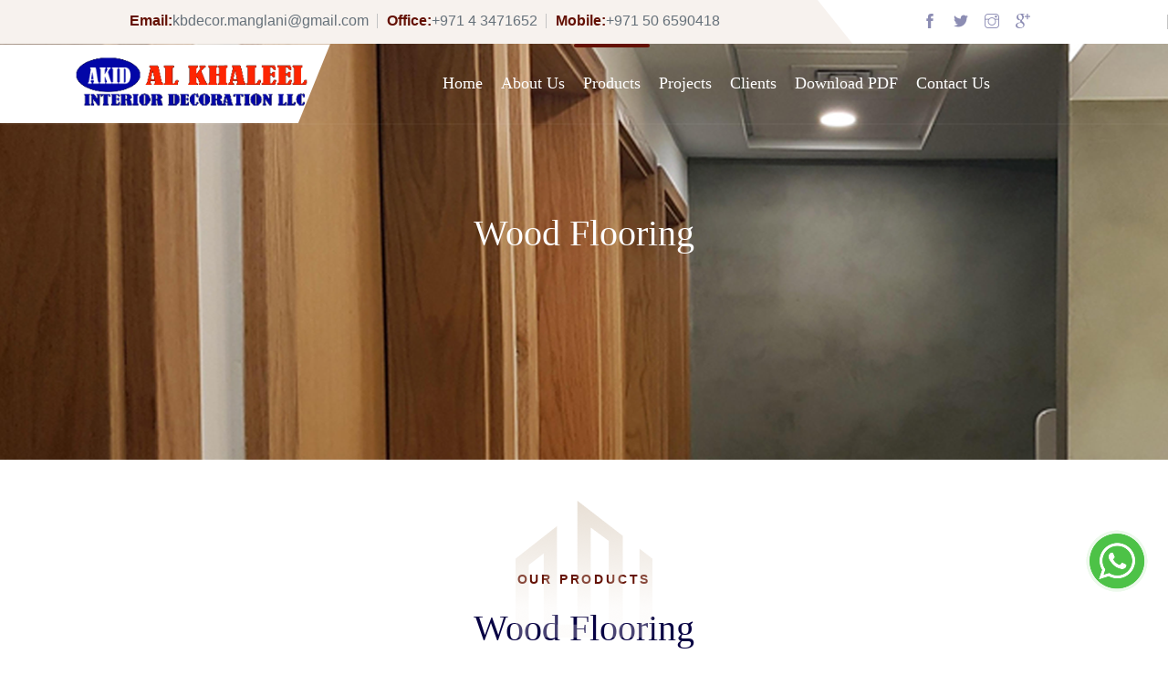

--- FILE ---
content_type: text/html
request_url: http://kbdecor.com/woodflooring.html
body_size: 2973
content:

<!DOCTYPE html>
<html lang="en">

<head>
    <meta charset="utf-8">
    <meta http-equiv="X-UA-Compatible" content="IE=edge">
    <meta name="viewport" content="width=device-width, initial-scale=1">
    <meta name="author" content="wpOceans">
    <link rel="shortcut icon" type="image/png" href="assets/images/favicon.png">
    <title>Wood Flooring | Al Khaleel Interior Decoration</title>
    <link href="assets/css/themify-icons.css" rel="stylesheet">
    <link href="assets/css/flaticon.css" rel="stylesheet">
    <link href="assets/css/bootstrap.min.css" rel="stylesheet">
    <link href="assets/css/animate.css" rel="stylesheet">
    <link href="assets/css/owl.carousel.css" rel="stylesheet">
    <link href="assets/css/owl.theme.css" rel="stylesheet">
    <link href="assets/css/slick.css" rel="stylesheet">
    <link href="assets/css/slick-theme.css" rel="stylesheet">
    <link href="assets/css/swiper.min.css" rel="stylesheet">
    <link href="assets/css/owl.transitions.css" rel="stylesheet">
    <link href="assets/css/jquery.fancybox.css" rel="stylesheet">
    <link href="assets/css/odometer-theme-default.css" rel="stylesheet">
    <link href="assets/sass/style.css" rel="stylesheet">
</head>

<body>

    <!-- start page-wrapper -->
    <div class="page-wrapper">
        <!-- start preloader -->
        <div class="preloader">
            <div class="vertical-centered-box">
                <div class="content">
                    <div class="loader-circle"></div>
                    <div class="loader-line-mask">
                        <div class="loader-line"></div>
                    </div>
                    <img src="assets/images/preloader.png" alt="">
                </div>
            </div>
        </div>
        <!-- end preloader -->

        <!-- start header -->
        <header id="header" class="wpo-header-style-1">
            <div class="topbar">
                <div class="container">
                    <div class="row">
                        <div class="col col-xl-10 col-lg-12 col-md-12 col-sm-12 col-12">
                            <div class="contact-intro">
                                <ul>
                                    <li><span>Email:</span>kbdecor.manglani@gmail.com</li>
                                    <li><span>Office:</span>+971 4 3471652</li>
									<li><span>Mobile:</span>+971 50 6590418 </li>
                                    
                                </ul>
                            </div>
                        </div>
                        <div class="col col-xl-2 col-lg-12 col-md-12 col-sm-12 col-12">
                            <div class="contact-info">
                                <ul>
                                    <li><a href="#"><i class="ti-facebook"></i></a></li>
                                    <li><a href="#"><i class="ti-twitter-alt"></i></a></li>
                                    <li><a href="#"><i class="ti-instagram"></i></a></li>
                                    <li><a href="#"><i class="ti-google"></i></a></li>
                                </ul>
                            </div>
                        </div>
                    </div>
                </div>
            </div> <!-- end topbar -->
            <div class="wpo-site-header">
                <nav class="navigation navbar navbar-expand-lg navbar-light">
                    <div class="container">
                        <div class="row align-items-center">
                            <div class="col-lg-1 col-md-2 col-3 d-lg-none dl-block">
                                <div class="mobail-menu">
                                    <button type="button" class="navbar-toggler open-btn">
                                        <span class="sr-only">Toggle navigation</span>
                                        <span class="icon-bar first-angle"></span>
                                        <span class="icon-bar middle-angle"></span>
                                        <span class="icon-bar last-angle"></span>
                                    </button>
                                </div>
                            </div>
                            <div class="col-lg-3 col-md-5 col-6">
                                <div class="navbar-header">
                                    <a class="navbar-brand" href="index.html"><img src="assets/images/logo.png" style="max-width: 260px;" alt=""></a>
                                </div>
                            </div>
                            <div class="col-lg-9 col-md-5 col-3">
                                <div id="navbar" class="collapse navbar-collapse navigation-holder">
                                    <button class="menu-close"><i class="ti-close"></i></button>
                                    <ul class="nav navbar-nav mb-2 mb-lg-0">
                                        <li class="menu-item-has-children">
                                            <a href="index.html">Home</a>
                                        </li>
                                        <li><a href="about.html">About Us</a></li>
                                        <li class="menu-item-has-children">
                                            <a class="active" href="#">Products</a>
                                            <ul class="sub-menu">
                                                <li><a href="doors.html">Doors</a></li>
                                                <li><a href="kitchens.html">Kitchens</a></li>
                                                <li><a href="wardrobes.html">Wardrobes</a></li>
												<li><a href="woodrailing.html">Wood Railing</a></li>
												<li><a class="active" href="woodflooring.html">Wood Flooring</a></li>
												<li><a href="wallpaneling.html">Wall Panelling</a></li>
												<li><a href="gypsum.html">Gypsum Partitions</a></li>
												<li><a href="exhibitionstands.html">Exhibition Stands</a></li>
												<li><a href="officehouse.html">Office/Home Furniture</a></li>
												<li><a href="kitchencabinets.html">Kitchen Cabinets</a></li>
												<li><a href="cupboard.html">Cupboards</a></li>
												<li><a href="dinning.html">Dining Table</a></li>
                                            </ul>
                                        </li>
										<li class="menu-item-has-children">
                                            <a href="#">Projects</a>
                                           <ul class="sub-menu">                                                                                   


										<li><a class="active" href="MedcareRoyalHospital.html">Medcare Royal Hospital</a></li>
                                                                                <li><a href="SaudiGermanHospital.html">Saudi German Hospital</a></li>
										<li><a href="aster_hospital_alqusais.html">Aster Hospital Al Qusais</a></li>
										<li><a href="AbuDhabiFinance.html">Abu Dhabi Finance House</a></li>
										<li><a href="dpc_projects.html">DPC Projects</a></li>
										<li><a href="emirateshospital.html">Emirates Hospital</a></li>
										<li><a href="mall.html">Mall</a></li>
										<li><a href="splindervillas.html">Splinder Villas</a></li>										
                                                                                                
										
												
                                            </ul>
                                        </li>
                                        <li class="menu-item-has-children">
                                            <a href="clients.html">Clients</a>
                                        </li>
                                        <li class="menu-item-has-children">
                                            <a href="assets/catalogue.pdf" target="_blank">Download PDF</a>
                                        </li>
                                        <li><a href="contact.html">Contact Us</a></li>
                                    </ul>

                                </div><!-- end of nav-collapse -->
                            </div>
                            
                        </div>
                    </div><!-- end of container -->
                </nav>
            </div>
        </header>
        <!-- end of header -->

        <!-- start of hero -->
         <section class="wpo-service-section-s2" style="background: url(assets/images/s1.png);">
            <div class="container">
                <div class="row justify-content-center">
                    <div class="col-lg-6 col-12">
                        <div class="wpo-section-title">
                            <h2>Wood Flooring</h2>
                        </div>
                    </div>
                </div>
            </div>
        </section>
        <!-- end of wpo-hero-slide-section-->
        <!-- start wpo-team-section -->
        <section class="wpo-team-section-s2 section-padding">
            <div class="container">
                <div class="row justify-content-center">
                    <div class="col-lg-6 col-12">
                        <div class="wpo-section-title">
                            <span>Our Products</span>
                            <h2>Wood Flooring</h2>
                            <div class="shape-title">
                                <img src="assets/images/section-title-shape-2.png" alt="">
                            </div>
                        </div>
                    </div>
                </div>
                <div class="team-wrapper">
                    <div class="row">
                        <div class="col-lg-3 col-md-6 col-12">
                            <div class="team-single">
                                <div class="team-single-img">
                                    <img src="assets/images/Wood Flooring/1.jpg" alt="">
                                </div>
                            </div>
                        </div>
                        <div class="col-lg-3 col-md-6 col-12">
                            <div class="team-single">
                                <div class="team-single-img">
                                    <img src="assets/images/Wood Flooring/2.jpg" alt="">
                                </div>
                            </div>
                        </div>
                        <div class="col-lg-3 col-md-6 col-12">
                            <div class="team-single">
                                <div class="team-single-img">
                                    <img src="assets/images/Wood Flooring/3.jpg" alt="">
                                </div>
                            </div>
                        </div>
                        <div class="col-lg-3 col-md-6 col-12">
                            <div class="team-single">
                                <div class="team-single-img">
                                    <img src="assets/images/Wood Flooring/4.jpg" alt="">
                                </div>
                            </div>
                        </div>
                    </div>
                </div>
            </div>
        </section>
        <!-- end wpo-team-section -->

        

        <!-- start of wpo-site-footer-section -->
        <footer class="wpo-site-footer">
            <div class="wpo-upper-footer">
                <div class="container">
                    <div class="row">
                        <div class="col col-xl-3 col-lg-4 col-md-6 col-sm-12 col-12">
                            <div class="widget about-widget">
                                <div class="logo widget-title">
                                    <a class="logo" href="index.html"><img src="assets/images/logo2.png" alt=""></a>
                                </div>
                                <p>Established over 25 years ago, AL KHALEEL has carved a name for itself as the leading name in Carpentry. Joinery and Interior Decoration.</p>
                                <ul>
                                    <li>
                                        <a href="#">
                                            <i class="ti-facebook"></i>
                                        </a>
                                    </li>
                                    <li>
                                        <a href="#">
                                            <i class="ti-twitter-alt"></i>
                                        </a>
                                    </li>
                                    <li>
                                        <a href="#">
                                            <i class="ti-instagram"></i>
                                        </a>
                                    </li>
                                    <li>
                                        <a href="#">
                                            <i class="ti-google"></i>
                                        </a>
                                    </li>
                                </ul>
                            </div>
                        </div>
                        <div class="col col-xl-3  col-lg-4 col-md-6 col-sm-12 col-12">
                            <div class="widget link-widget">
                                <div class="widget-title">
                                    <h3>Our Products</h3>
                                </div>
                                <ul>
                                    <li><a href="doors.html">Doors</a></li>
                                    <li><a href="kitchens.html">Kitchens</a></li>
                                    <li><a href="wardrobes.html">Wardrobes</a></li>
                                    <li><a href="woodrailing.html">Wood Railing</a></li>
                                    <li><a href="woodflooring.html">Wood Flooring</a></li>
                                </ul>
                            </div>
                        </div>
                        <div class="col col-xl-3  col-lg-4 col-md-6 col-sm-12 col-12">
                            <div class="widget wpo-service-link-widget">
                                <div class="widget-title">
                                    <h3>Contact </h3>
                                </div>
                                <div class="contact-ft">
                                     <ul>
                                        <li><i class="fi flaticon-maps-and-flags"></i>P.O. Box: 33739, <br>Al Quoz Industrial Area-3.<br>
                                          Near Gulf Readymix Plant.<br>  
Dubai - U.A.E.</li>
                                        <li><i class="fi flaticon-phone-call"></i><li>+971 4 3471652</li>                                            
                                           <li> +971 50 6590418</li>
                                        <li>+971 50 2064769</li>
										<li><i class="fi flaticon-email"></i>kbdecor.mangalani@gmail.com</li>
                                    </ul>
                                </div>
                            </div>
                        </div>

                        <div class="col col-xl-3  col-lg-4 col-md-6 col-sm-12 col-12">
                            <div class="widget instagram">
                                <div class="widget-title">
                                    <h3>Our Projects</h3>
                                </div>
                                  <ul class="d-flex">
                                    <li><a href="SaudiGermanHospital.html"><img src="assets/images/g11.jpg" alt=""></a></li>
                                    <li><a href="MedcareRoyalHospital.html"><img src="assets/images/g12.jpg" alt=""></a></li>
                                    <li><a href="AbuDhabiFinance.html"><img src="assets/images/g13.jpg" alt=""></a></li>
                                    <li><a href="emirateshospital.html"><img src="assets/images/g14.jpg" alt=""></a></li>
                                    <li><a href="aster_hospital_alqusais.html"><img src="assets/images/g15.jpg" alt=""></a></li>
                                    <li><a href="mall.html"><img src="assets/images/g16.jpg" alt=""></a></li>
                                </ul>
                            </div>
                        </div>
                    </div>
                </div> <!-- end container -->
            </div>
            <div class="wpo-lower-footer">
                <div class="container">
                    <div class="row">
                        <div class="col col-xs-12">
                            <ul>
                                <li>&copy; 2023 Al Khaleel Interior Decoration LLC. All rights reserved.</li>
                            </ul>
                        </div>
                    </div>
                </div>
            </div>
        </footer>
        <!-- end of wpo-site-footer-section -->


    </div>
    <!-- end of page-wrapper -->
     <a href="https://api.whatsapp.com/send?phone=971507648169&amp;text=Hi,%20I%27m%20contacting%20you%20through%20www.kbdecor.com.
" target="_blank"> 
<img src="wp.gif" style="width:80px; position:fixed; bottom:65px; right:16px; z-index:9999;"> </a>

    <!-- All JavaScript files
    ================================================== -->
    <script src="assets/js/jquery.min.js"></script>
    <script src="assets/js/bootstrap.bundle.min.js"></script>
    <!-- Plugins for this template -->
    <script src="assets/js/modernizr.custom.js"></script>
    <script src="assets/js/jquery.dlmenu.js"></script>
    <script src="assets/js/jquery-plugin-collection.js"></script>
    <!-- Custom script for this template -->
    <script src="assets/js/script.js"></script>
</body>

</html>

--- FILE ---
content_type: text/css
request_url: http://kbdecor.com/assets/css/flaticon.css
body_size: 664
content:
@font-face {
    font-family: "flaticon";
    src: url("../fonts/flaticon_1b6b8642.ttf") format("truetype"),
url("../fonts/flaticon_1b6b8642.woff") format("woff"),
url("../fonts/flaticon_1b6b8642.woff2") format("woff2"),
url("../fonts/flaticon_1b6b8642.eot#iefix") format("embedded-opentype"),
url("../fonts/flaticon_1b6b8642.svg#flaticon") format("svg");
}

i[class^="flaticon-"]:before, i[class*=" flaticon-"]:before {
    font-family: flaticon !important;
    font-style: normal;
    font-weight: normal !important;
    font-variant: normal;
    text-transform: none;
    line-height: 1;
    -webkit-font-smoothing: antialiased;
    -moz-osx-font-smoothing: grayscale;
}

.flaticon-email:before {
    content: "\f101";
}
.flaticon-phone-call:before {
    content: "\f102";
}
.flaticon-maps-and-flags:before {
    content: "\f103";
}
.flaticon-instagram:before {
    content: "\f104";
}
.flaticon-gallery:before {
    content: "\f105";
}
.flaticon-edit:before {
    content: "\f106";
}
.flaticon-play:before {
    content: "\f107";
}
.flaticon-quotation:before {
    content: "\f108";
}
.flaticon-pinterest:before {
    content: "\f109";
}
.flaticon-facebook-app-symbol:before {
    content: "\f10a";
}
.flaticon-twitter:before {
    content: "\f10b";
}
.flaticon-instagram-1:before {
    content: "\f10c";
}
.flaticon-linkedin:before {
    content: "\f10d";
}
.flaticon-youtube:before {
    content: "\f10e";
}
.flaticon-search:before {
    content: "\f10f";
}
.flaticon-shopping-cart:before {
    content: "\f110";
}
.flaticon-left-arrow:before {
    content: "\f111";
}
.flaticon-user:before {
    content: "\f112";
}
.flaticon-comment-white-oval-bubble:before {
    content: "\f113";
}
.flaticon-calendar:before {
    content: "\f114";
}
.flaticon-right-arrow:before {
    content: "\f115";
}
.flaticon-left-quote:before {
    content: "\f116";
}
.flaticon-left-arrow-1:before {
    content: "\f117";
}
.flaticon-next:before {
    content: "\f118";
}
.flaticon-phone-call-1:before {
    content: "\f119";
}
.flaticon-email-1:before {
    content: "\f11a";
}
.flaticon-house:before {
    content: "\f11b";
}
.flaticon-quotation-1:before {
    content: "\f11c";
}
.flaticon-coding:before {
    content: "\f11d";
}
.flaticon-technical-support:before {
    content: "\f11e";
}
.flaticon-right-quote:before {
    content: "\f11f";
}
.flaticon-send:before {
    content: "\f120";
}
.flaticon-engineering:before {
    content: "\f121";
}
.flaticon-arrow:before {
    content: "\f122";
}
.flaticon-right-arrow-1:before {
    content: "\f123";
}
.flaticon-living-room:before {
    content: "\f124";
}
.flaticon-living-room-1:before {
    content: "\f125";
}
.flaticon-staircase:before {
    content: "\f126";
}


--- FILE ---
content_type: text/css
request_url: http://kbdecor.com/assets/sass/style.css
body_size: 29456
content:
/*------------------------------------------------------------------
[Master Stylesheet]
Theme Name:     Avadh - Architecture & Interior HTML5 Template
Version:        1.0.0
-------------------------------------------------------------------*/
/*--------------------------------------------------------------
>>> TABLE OF CONTENTS:
----------------------------------------------------------------

1. General
	1.1 Theme Reset Style
	1.2 Global Elements

2. header
	2.1 topbar
	2.2 navigation

3. content
	3.1 wpo-hero-slider
	3.2 wpo-about-section 
	3.3 wpo-service-section
	3.4 wpo-cta-section
	3.5 wpo-team-section 
	3.6 wpo-project-section
	3.7 wpo-testimonial-section
	3.8 wpo-partners-section 
	3.9 wpo-blog-section

4. wpo-footer

5. Home-style-2 
   5.1 wpo-about-area-s2
   5.2 wpo-service-section-s2
   5.3 wpo-team-section-s2 
   3.4 wpo-fun-fact-section

6. Home-style-3 
   6.1 wpo-service-section-s3 
   6.2 wpo-pricing-section
   6.3 wpo-project-area-s2

7. wpo-project-single

8. wpo-service-single

9. wpo-team-single

10. wpo-shop-page

11. wpo-shop-single-page

12. wpo-cart-page-style

13. wpo-checkout-page-style

14. wpo-blog-pg-section

15. wpo-blog-single-section

16. wpo-contact-pg-section

17. wpo-booking-page-area

18. error-404-section


----------------------------------------------------------------*/
/*------------------------------------------------------------------
1. General
----------------------------------------------------------------*/
/*---------------------------
	Fonts
----------------------------*/
@import url("../../../../../../fonts.googleapis.com/css2_5b59e5c3.css");
/* 1.1	Theme Reset Style */
html {
  font-size: 15pxpx;
}

:root {
  scroll-behavior: unset;
}

body {
  font-family: "DM Sans", sans-serif;
  color: #E5E5E5;
  background-color: #fff;
  font-size: 15px;
  font-size: calc-rem-value(15);
  overflow-x: hidden;
}
@media (max-width: 767px) {
  body {
    font-size: 14px;
  }
}

p {
  font-size: 16px;
  color: #E5E5E5;
  line-height: 1.8em;
}

h1,
h2,
h3,
h4,
h5,
h6 {
  color: #070143;
  font-family: "Vidaloka", serif;
  font-weight: 600;
}

ul {
  padding-left: 0;
  margin: 0;
}

a {
  text-decoration: none;
  transition: all 0.2s;
}

a:hover {
  text-decoration: none;
}

img {
  max-width: 100%;
}

.sr-only {
  display: none !important;
  opacity: 0;
  visibility: hidden;
}

/* 1.2 Global Elements */
.page-wrapper {
  position: relative;
  overflow: hidden;
}

.wow {
  visibility: hidden;
}

.fi:before {
  margin: 0;
}

.section-padding {
  padding: 120px 0;
}
@media (max-width: 991px) {
  .section-padding {
    padding: 90px 0;
  }
}
@media (max-width: 767px) {
  .section-padding {
    padding: 80px 0;
  }
}

/*** contact form error handling ***/
.contact-validation-active .error-handling-messages {
  width: 100% !important;
  margin-top: 15px !important;
}
.contact-validation-active label.error {
  color: red;
  font-size: calc-rem-value(14);
  font-weight: normal;
  margin: 5px 0 0 0;
  text-align: left;
  display: block;
}
.contact-validation-active #c-loader,
.contact-validation-active #loader {
  display: none;
  margin-top: 10px;
}
.contact-validation-active #c-loader i,
.contact-validation-active #loader i {
  font-size: 30px;
  font-size: calc-rem-value(30);
  color: #641104;
  display: inline-block;
  -webkit-animation: rotating linear 2s infinite;
  animation: rotating linear 2s infinite;
}
.contact-validation-active #success,
.contact-validation-active #c-success,
.contact-validation-active #c-error,
.contact-validation-active #error {
  width: 100%;
  color: #fff;
  padding: 5px 10px;
  font-size: 16px;
  text-align: center;
  display: none;
}
@media (max-width: 767px) {
  .contact-validation-active #success,
.contact-validation-active #c-success,
.contact-validation-active #c-error,
.contact-validation-active #error {
    font-size: 15px;
  }
}
.contact-validation-active #c-success,
.contact-validation-active #success {
  background-color: #009a00;
  border-left: 5px solid green;
  margin-bottom: 5px;
}
.contact-validation-active #c-error,
.contact-validation-active #error {
  background-color: #ff1a1a;
  border-left: 5px solid red;
}

@-webkit-keyframes rotating {
  from {
    transform: rotate(0deg);
  }
  to {
    transform: rotate(360deg);
  }
}
@keyframes rotating {
  from {
    transform: rotate(0deg);
  }
  to {
    transform: rotate(360deg);
  }
}
.rotating {
  -webkit-animation: rotating 5s alternate infinite;
  animation: rotating 5s alternate infinite;
}

/*** back to top **/
.back-to-top {
  background-color: rgba(172, 141, 104, 0.7);
  width: 45px;
  height: 45px;
  line-height: 45px;
  border: 2px solid #641104;
  border-radius: 45px;
  text-align: center;
  display: none;
  position: fixed;
  z-index: 999;
  right: 15px;
  bottom: 15px;
  transition: all 0.2s;
}
@media (max-width: 991px) {
  .back-to-top {
    width: 35px;
    height: 35px;
    line-height: 35px;
  }
}
.back-to-top:hover {
  background-color: #641104;
}

.back-to-top i {
  font-size: 18px;
  font-size: calc-rem-value(18);
  color: #fff;
  position: absolute;
  left: 50%;
  top: 50%;
  transform: translate(-50%, -50%);
}

/** for popup image ***/
.mfp-wrap {
  background-color: rgba(0, 0, 0, 0.9);
  z-index: 99999;
}

.mfp-with-zoom .mfp-container,
.mfp-with-zoom.mfp-bg {
  opacity: 0;
  -webkit-backface-visibility: hidden;
  transition: all 0.3s ease-out;
}

.mfp-with-zoom.mfp-ready .mfp-container {
  opacity: 1;
}

.mfp-with-zoom.mfp-ready.mfp-bg {
  opacity: 0.8;
}

.mfp-with-zoom.mfp-removing .mfp-container,
.mfp-with-zoom.mfp-removing.mfp-bg {
  opacity: 0;
}

/*** for fancybox video ***/
.fancybox-overlay {
  background: rgba(0, 0, 0, 0.9);
  z-index: 9999 !important;
}

.fancybox-wrap {
  z-index: 99999 !important;
}

.wpo-section-title {
  margin-bottom: 60px;
  text-align: center;
  position: relative;
}
@media (max-width: 767px) {
  .wpo-section-title {
    margin-bottom: 40px;
  }
}
.wpo-section-title span {
  text-transform: uppercase;
  color: #641104;
  font-family: "DM Sans", sans-serif;
  font-size: 14px;
  font-weight: 700;
  line-height: 18px;
  letter-spacing: 0.2em;
}
.wpo-section-title h2 {
  line-height: 55px;
  margin: 0;
  margin-top: 15px;
  position: relative;
  text-transform: capitalize;
  font-family: "Vidaloka", serif;
  margin-top: 0;
  font-size: 46px;
  font-weight: 400;
  line-height: 46px;
  margin-top: 20px;
}
@media (max-width: 1399px) {
  .wpo-section-title h2 {
    font-size: 40px;
  }
}
@media (max-width: 1199px) {
  .wpo-section-title h2 {
    font-size: 33px;
  }
}
@media (max-width: 767px) {
  .wpo-section-title h2 {
    font-size: 32px;
    line-height: 40px;
  }
}
@media (max-width: 330px) {
  .wpo-section-title h2 {
    font-size: 30px;
  }
}
.wpo-section-title p {
  font-size: 18px;
}
.wpo-section-title .shape-title {
  position: absolute;
  top: 0;
  left: 50%;
  transform: translate(-50%, -50%);
}
.wpo-section-title .shape-title img {
  width: 100%;
}

.theme-btn, .view-cart-btn {
  background: #fe2502;
  color: #fff;
  display: inline-block;
  font-weight: 700;
  padding: 15px 45px;
  border: 0;
  text-transform: capitalize;
  -webkit-backface-visibility: hidden;
  z-index: 1;
  position: relative;
  font-size: 14px;
  font-size: calc-rem-value(16);
  transition: all 0.3s ease-in-out;
  overflow: hidden;
}
.theme-btn:after, .view-cart-btn:after {
  position: absolute;
  content: "";
  top: -50%;
  left: 0;
  width: 100%;
  height: 100%;
  background: #fff;
  transition: opacity 0.5s ease-out;
  opacity: 0;
  z-index: -1;
  transition: all 0.3s ease-in-out;
}
.theme-btn:hover, .view-cart-btn:hover, .theme-btn:active, .view-cart-btn:active {
  color: #641104;
}
.theme-btn:hover:after, .view-cart-btn:hover:after {
  opacity: 1;
  top: 0;
}
@media (max-width: 991px) {
  .theme-btn, .view-cart-btn {
    font-size: 18px;
    font-size: calc-rem-value(18);
  }
}
@media (max-width: 767px) {
  .theme-btn, .view-cart-btn {
    padding: 12px 18px;
    font-size: 13px;
  }
}

.theme-btn-s2 {
  background: #fff;
  color: #0D0925;
  display: inline-block;
  padding: 12px 22px;
  border: 1px solid #641104;
  border-radius: 55px;
  text-transform: capitalize;
  z-index: 1;
  position: relative;
}
.theme-btn-s2:after {
  position: absolute;
  content: "";
  top: 0;
  left: 0;
  width: 100%;
  height: 100%;
  border-radius: 55px;
  background: linear-gradient(left, #00ded8, #00a7d5);
  transition: opacity 0.5s ease-out;
  opacity: 0;
  z-index: -1;
}
@media (max-width: 991px) {
  .theme-btn-s2 {
    font-size: 14px;
    font-size: calc-rem-value(14);
  }
}
.theme-btn-s2:hover, .theme-btn-s2:focus, .theme-btn-s2:active {
  background: #a28059;
  color: #fff;
}
.theme-btn-s2:hover:after {
  opacity: 1;
}
@media (max-width: 767px) {
  .theme-btn-s2 {
    padding: 12px 18px;
    font-size: 13px;
  }
}

.view-cart-btn {
  display: block;
  margin-top: 15px;
  border-radius: 5px;
  padding: 10px 45px;
}
.view-cart-btn:after {
  display: none;
}
.view-cart-btn:hover {
  background-color: #987953;
}
.view-cart-btn.s1 {
  background: #ddd;
}
.view-cart-btn.s1:hover {
  background-color: #c9c9c9;
}

.form input,
.form textarea,
.form select {
  border-color: #bfbfbf;
  border-radius: 0;
  outline: 0;
  box-shadow: none;
  color: #595959;
  font-style: normal;
}
.form input:focus,
.form textarea:focus,
.form select:focus {
  border-color: #641104;
  -o-box-shadow: 0 0 5px 0 #bea689;
  -ms-box-shadow: 0 0 5px 0 #bea689;
  box-shadow: 0 0 5px 0 #bea689;
}
.form ::-webkit-input-placeholder {
  font-style: 14px;
  font-style: italic;
  color: #595959;
}
.form :-moz-placeholder {
  font-style: 14px;
  font-style: italic;
  color: #595959;
}
.form ::-moz-placeholder {
  font-style: 14px;
  font-style: italic;
  color: #595959;
}
.form :-ms-input-placeholder {
  font-style: 14px;
  font-style: italic;
  color: #595959;
}
.form select {
  font-style: normal;
  background: url(../images/select-icon.png) no-repeat right center;
  display: inline-block;
  -webkit-appearance: none;
  -moz-appearance: none;
  appearance: none;
  cursor: pointer;
}
.form select::-ms-expand { /* for IE 11 */
  display: none;
}
.form :-ms-input-placeholder { /* Internet Explorer 10-11 */
  font-style: normal;
}
.form ::-moz-placeholder {
  font-style: normal;
}
.form ::placeholder {
  font-style: normal;
}

.social-links {
  overflow: hidden;
}
.social-links li {
  float: left;
  width: 35px;
  height: 35px;
  margin-right: 1px;
}
.social-links li a {
  background-color: #bea689;
  width: 35px;
  height: 35px;
  line-height: 35px;
  display: block;
  color: #fff;
  text-align: center;
}
.social-links li a:hover {
  background-color: #641104;
}

.wpo-page-title {
  background: url(../images/page-title.jpg) no-repeat center top/cover;
  min-height: 450px;
  position: relative;
  display: flex;
  justify-content: center;
  flex-direction: column;
  z-index: 1;
}
@media (max-width: 767px) {
  .wpo-page-title {
    min-height: 250px;
  }
}
.wpo-page-title:before {
  position: absolute;
  left: 0;
  top: 0;
  width: 100%;
  height: 100%;
  background: #070143;
  content: "";
  z-index: -1;
  opacity: 0.5;
}
.wpo-page-title .wpo-breadcumb-wrap {
  text-align: center;
  margin-top: 10px;
}
@media (max-width: 991px) {
  .wpo-page-title .wpo-breadcumb-wrap {
    margin-top: 0;
  }
}
.wpo-page-title .wpo-breadcumb-wrap h2 {
  font-size: 60px;
  color: #fff;
  line-height: 60px;
  margin-top: -10px;
  margin-bottom: 20px;
  font-weight: 400;
}
@media (max-width: 767px) {
  .wpo-page-title .wpo-breadcumb-wrap h2 {
    font-size: 30px;
    line-height: 35px;
    margin-bottom: 10px;
  }
}
.wpo-page-title .wpo-breadcumb-wrap ol {
  padding-left: 0;
  margin-bottom: 0;
}
.wpo-page-title .wpo-breadcumb-wrap ol li {
  display: inline-block;
  padding: 0px 5px;
  padding-right: 20px;
  color: #fff;
  position: relative;
  font-size: 20px;
  font-family: "DM Sans", sans-serif;
}
@media (max-width: 767px) {
  .wpo-page-title .wpo-breadcumb-wrap ol li {
    font-size: 18px;
  }
}
.wpo-page-title .wpo-breadcumb-wrap ol li:after {
  content: "";
  position: absolute;
  right: 0;
  top: 50%;
  transform: translateY(-50%);
  width: 8px;
  height: 8px;
  background: #fff;
  border-radius: 50%;
}
.wpo-page-title .wpo-breadcumb-wrap ol li:last-child span {
  color: #cbd4fd;
}
.wpo-page-title .wpo-breadcumb-wrap ol li:last-child:after {
  display: none;
}
.wpo-page-title .wpo-breadcumb-wrap ol li a {
  color: #fff;
  font-size: 20px;
  transition: all 0.3s;
}
.wpo-page-title .wpo-breadcumb-wrap ol li a:hover {
  color: #641104;
}

.preloader {
  background-color: #29395b;
  width: 100%;
  height: 100%;
  position: fixed;
  z-index: 1000;
  overflow: hidden;
}
.preloader .vertical-centered-box {
  position: absolute;
  width: 100%;
  height: 100%;
  text-align: center;
}
.preloader .vertical-centered-box:after {
  content: "";
  display: inline-block;
  height: 100%;
  vertical-align: middle;
  margin-right: -0.25em;
}
.preloader .vertical-centered-box .content {
  box-sizing: border-box;
  display: inline-block;
  vertical-align: middle;
  text-align: left;
  font-size: 0;
}
.preloader * {
  transition: all 0.3s;
}
.preloader .loader-circle {
  position: absolute;
  left: 50%;
  top: 50%;
  width: 120px;
  height: 120px;
  border-radius: 50%;
  box-shadow: inset 0 0 0 1px rgba(255, 255, 255, 0.1);
  margin-left: -60px;
  margin-top: -60px;
}
.preloader .loader-line-mask {
  position: absolute;
  left: 50%;
  top: 50%;
  width: 60px;
  height: 120px;
  margin-left: -60px;
  margin-top: -60px;
  overflow: hidden;
  transform-origin: 60px 60px;
  -webkit-mask-image: -webkit-linear-gradient(top, #000000, rgba(0, 0, 0, 0));
  -webkit-animation: rotate 1.2s infinite linear;
  animation: rotate 1.2s infinite linear;
}
.preloader .loader-line-mask .loader-line {
  width: 120px;
  height: 120px;
  border-radius: 50%;
  box-shadow: inset 0 0 0 1px rgba(255, 255, 255, 0.5);
}
.preloader #particles-background,
.preloader #particles-foreground {
  left: -51%;
  top: -51%;
  width: 202%;
  height: 202%;
  transform: scale3d(0.5, 0.5, 1);
}
.preloader #particles-background {
  background: #2c2d44;
  background-image: linear-gradient(45deg, #3f3251 2%, #002025 100%);
}
.preloader lesshat-selector {
  -lh-property: 0;
}
@-webkit-keyframes rotate {
  0% {
    -webkit-transform: rotate(0deg);
  }
  100% {
    -webkit-transform: rotate(360deg);
  }
}
@keyframes rotate {
  0% {
    transform: rotate(0deg);
  }
  100% {
    transform: rotate(360deg);
  }
}
.preloader [not-existing] {
  zoom: 1;
}
.preloader lesshat-selector {
  -lh-property: 0;
}
@-webkit-keyframes fade {
  0% {
    opacity: 1;
  }
  50% {
    opacity: 0.25;
  }
}
@keyframes fade {
  0% {
    opacity: 1;
  }
  50% {
    opacity: 0.25;
  }
}
.preloader [not-existing] {
  zoom: 1;
}
.preloader lesshat-selector {
  -lh-property: 0;
}
@-webkit-keyframes fade-in {
  0% {
    opacity: 0;
  }
  100% {
    opacity: 1;
  }
}
@keyframes fade-in {
  0% {
    opacity: 0;
  }
  100% {
    opacity: 1;
  }
}
.preloader [not-existing] {
  zoom: 1;
}

/*------------------------------------
	blog sidebar
------------------------------------*/
.blog-sidebar {
  /*** search-widget ***/
  /*** about-widget ***/
  /*** category-widget ***/
  /*** recent-post-widget ***/
  /*** instagram-widget ***/
  /*** wpo-newsletter-widget ***/
  /*** tag-widget ***/
  /*** wpo-contact-widget ***/
}
@media screen and (min-width: 992px) {
  .blog-sidebar {
    padding-left: 45px;
  }
}
@media (max-width: 991px) {
  .blog-sidebar {
    margin-top: 80px;
    max-width: 400px;
  }
}
@media (max-width: 767px) {
  .blog-sidebar {
    margin-top: 60px;
    max-width: 400px;
  }
}
.blog-sidebar .widget h3 {
  font-size: 23px;
  font-size: calc-rem-value(23);
  color: #070143;
  margin: 0 0 1.3em;
  position: relative;
  text-transform: capitalize;
  font-family: "Vidaloka", serif;
  padding-bottom: 20px;
  font-weight: 400;
}
.blog-sidebar .widget h3:before {
  content: "";
  background-color: #641104;
  width: 55px;
  height: 4px;
  position: absolute;
  left: 0;
  bottom: 0;
  border-radius: 10px;
}
.blog-sidebar .widget h3:after {
  content: "";
  background-color: #f2f2f2;
  width: 80%;
  height: 4px;
  position: absolute;
  left: 65px;
  bottom: 0;
  border-radius: 10px;
}
.blog-sidebar > .widget + .widget {
  margin-top: 65px;
}
.blog-sidebar .search-widget form div {
  position: relative;
}
.blog-sidebar .search-widget input {
  background-color: #fff;
  height: 70px;
  font-size: 16px;
  font-size: calc-rem-value(16);
  padding: 6px 50px 6px 20px;
  border: 0;
  border-radius: 5px;
  transition: all 0.3s;
  box-shadow: 0px 1px 10px rgba(16, 45, 72, 0.15);
}
.blog-sidebar .search-widget input:focus {
  background-color: rgba(172, 141, 104, 0.1);
}
.blog-sidebar .search-widget form button {
  background: transparent;
  font-size: 20px;
  font-size: calc-rem-value(20);
  color: #fff;
  background-color: #641104;
  border: 0;
  outline: 0;
  position: absolute;
  right: 10px;
  top: 52%;
  height: 50px;
  line-height: 50px;
  width: 50px;
  border-radius: 6px;
  transform: translateY(-50%);
}
.blog-sidebar .about-widget {
  text-align: center;
  background-color: #F1EAE5;
  padding: 45px;
  position: relative;
  z-index: 1;
}
@media (max-width: 1200px) {
  .blog-sidebar .about-widget {
    padding: 35px;
  }
}
.blog-sidebar .about-widget .aw-shape {
  position: absolute;
  right: 0;
  top: 0;
  z-index: -1;
}
.blog-sidebar .about-widget .img-holder {
  margin-bottom: 25px;
}
.blog-sidebar .about-widget .img-holder img {
  border-radius: 50%;
  width: 100%;
  max-width: 200px;
}
.blog-sidebar .about-widget ul {
  list-style: none;
  display: flex;
  justify-content: center;
}
.blog-sidebar .about-widget ul li {
  margin-right: 10px;
}
.blog-sidebar .about-widget ul li:last-child {
  margin-right: 0;
}
.blog-sidebar .about-widget ul li a {
  text-decoration: none;
  display: block;
  width: 40px;
  height: 40px;
  line-height: 44px;
  background-color: #fff;
  border-radius: 50%;
}
.blog-sidebar .about-widget h4 {
  font-size: 25px;
  font-weight: 400;
  margin-bottom: 15px;
}
.blog-sidebar .about-widget p {
  font-size: 15px;
  font-size: calc-rem-value(15);
  margin-bottom: 1.2em;
  color: #484653;
}
.blog-sidebar .about-widget a {
  font-family: "Vidaloka", serif;
  font-size: 14px;
  font-size: calc-rem-value(14);
  color: #070143;
  text-decoration: underline;
}
.blog-sidebar .about-widget a:hover {
  color: #641104;
}
.blog-sidebar .category-widget ul {
  list-style: none;
}
.blog-sidebar .category-widget ul li {
  font-size: 19px;
  font-size: calc-rem-value(19);
  position: relative;
}
@media (max-width: 767px) {
  .blog-sidebar .category-widget ul li {
    font-size: 16px;
    font-size: calc-rem-value(16);
  }
}
.blog-sidebar .category-widget ul li span {
  position: absolute;
  right: 0;
}
.blog-sidebar .category-widget ul > li + li {
  margin-top: 12px;
  padding-top: 12px;
}
.blog-sidebar .category-widget ul a {
  display: block;
  color: #474f62;
  font-size: 16px;
  font-weight: 600;
}
.blog-sidebar .category-widget ul a span {
  display: inline-block;
  width: 30px;
  height: 30px;
  line-height: 30px;
  background-color: #EAEAEA;
  text-align: center;
  border-radius: 50%;
  font-size: 18px;
}
@media (max-width: 767px) {
  .blog-sidebar .category-widget ul a span {
    font-size: 14px;
    font-size: calc-rem-value(14);
  }
}
.blog-sidebar .category-widget ul a:hover,
.blog-sidebar .category-widget ul li:hover:before {
  color: #641104;
}
.blog-sidebar .recent-post-widget .post {
  overflow: hidden;
}
.blog-sidebar .recent-post-widget .posts > .post + .post {
  margin-top: 15px;
  padding-top: 15px;
}
.blog-sidebar .recent-post-widget .post .img-holder {
  width: 90px;
  float: left;
}
.blog-sidebar .recent-post-widget .post .img-holder img {
  border-radius: 6px;
}
.blog-sidebar .recent-post-widget .post .details {
  width: calc(100% - 90px);
  float: left;
  padding-left: 20px;
}
.blog-sidebar .recent-post-widget .post h4 {
  font-size: 18px;
  font-size: calc-rem-value(18);
  font-weight: 500;
  line-height: 1.3em;
  margin: 0 0 0.3em;
  font-family: "DM Sans", sans-serif;
}
@media (max-width: 1199px) {
  .blog-sidebar .recent-post-widget .post h4 {
    margin: 0;
  }
}
@media (max-width: 767px) {
  .blog-sidebar .recent-post-widget .post h4 {
    font-size: 16px;
    font-size: calc-rem-value(16);
  }
}
.blog-sidebar .recent-post-widget .post h4 a {
  display: inline-block;
  color: #070143;
}
.blog-sidebar .recent-post-widget .post h4 a:hover {
  color: #641104;
}
.blog-sidebar .recent-post-widget .post .details .date {
  font-size: 13px;
  font-size: calc-rem-value(13);
  color: #0D0925;
}
.blog-sidebar .recent-post-widget .post .details .date i {
  display: inline-block;
  padding-right: 7px;
}
.blog-sidebar .wpo-instagram-widget ul {
  display: flex;
  flex-wrap: wrap;
  list-style: none;
}
.blog-sidebar .wpo-instagram-widget ul li {
  flex: 0 0 33.33%;
  max-width: 33.33%;
  margin-bottom: 5px;
  padding: 0px 3px;
}
.blog-sidebar .wpo-instagram-widget ul li img {
  width: 100%;
}
.blog-sidebar .wpo-newsletter-widget p {
  font-size: 18px;
  color: #070143;
  text-align: left;
}
.blog-sidebar .wpo-newsletter-widget span {
  font-size: 15px;
  color: #0D0925;
}
.blog-sidebar .wpo-newsletter-widget span a {
  color: #070143;
  font-weight: 400;
}
.blog-sidebar .wpo-newsletter-widget span a:hover {
  color: #641104;
}
.blog-sidebar .wpo-newsletter-widget .form input {
  border: 0;
  display: block;
  width: 100%;
  height: 55px;
  border-radius: 10px;
  box-shadow: 0px 1px 10px rgba(16, 45, 72, 0.15);
  padding: 15px;
  text-align: center;
}
.blog-sidebar .wpo-newsletter-widget .form input:focus {
  box-shadow: 0px 1px 10px rgba(16, 45, 72, 0.15);
}
.blog-sidebar .wpo-newsletter-widget .form button {
  background: #641104;
  width: 100%;
  height: 55px;
  border-radius: 10px;
  text-align: center;
  color: #fff;
  border: none;
  margin: 20px 0;
}
.blog-sidebar .tag-widget ul {
  overflow: hidden;
  list-style: none;
}
.blog-sidebar .tag-widget ul li {
  float: left;
  margin: 0 8px 8px 0;
}
.blog-sidebar .tag-widget ul li a {
  font-size: 15px;
  font-size: calc-rem-value(15);
  display: inline-block;
  padding: 5px 18px;
  color: #070143;
  background: rgba(172, 141, 104, 0.1);
  border-radius: 5px;
}
.blog-sidebar .tag-widget ul li a:hover {
  background: #641104;
  color: #fff;
}
.blog-sidebar .wpo-contact-widget {
  border: 0;
  background: url(../images/bg-2.jpg) no-repeat center center;
  position: relative;
  background-size: cover;
  z-index: 1;
  padding: 30px 40px;
}
.blog-sidebar .wpo-contact-widget:before {
  position: absolute;
  left: 0;
  top: 0;
  width: 100%;
  height: 100%;
  background: rgba(22, 57, 103, 0.9);
  content: "";
  z-index: -1;
}
@media (max-width: 1200px) {
  .blog-sidebar .wpo-contact-widget {
    padding: 20px;
  }
}
.blog-sidebar .wpo-contact-widget h2 {
  font-size: 36px;
  font-weight: 400;
  text-align: left;
  color: #fff;
  margin-bottom: 20px;
}
.blog-sidebar .wpo-contact-widget h2::before {
  left: 28px;
  background: url(../images/Single-title-shape2.png) no-repeat right center;
}
.blog-sidebar .wpo-contact-widget p {
  color: #fff;
  font-size: 18px;
}
.blog-sidebar .wpo-contact-widget a {
  display: inline-block;
  padding: 10px 20px;
  border: 1px solid #fff;
  font-size: 18px;
  color: #fff;
  padding-right: 90px;
  position: relative;
  margin-top: 10px;
}
.blog-sidebar .wpo-contact-widget a::before {
  font-family: "themify";
  content: "\e628";
  font-size: 18px;
  position: absolute;
  right: 15px;
  top: 50%;
  transform: translateY(-50%);
}

@media screen and (min-width: 992px) {
  .wpo-blog-pg-section.blog-pg-left-sidebar .blog-sidebar {
    padding-left: 0px;
    padding-right: 45px;
  }
}

@media screen and (min-width: 992px) {
  .wpo-blog-single-section.wpo-blog-single-left-sidebar-section .blog-sidebar {
    padding-left: 0px;
    padding-right: 45px;
  }
}

/**** pagination ****/
.pagination-wrapper {
  text-align: center;
  margin-top: 60px;
}
@media (max-width: 991px) {
  .pagination-wrapper {
    text-align: left;
    margin-top: 40px;
  }
}
.pagination-wrapper .pg-pagination {
  display: inline-block;
  overflow: hidden;
  list-style-type: none;
  text-align: center;
}
.pagination-wrapper .pg-pagination li {
  float: left;
  margin-right: 10px;
}
@media (max-width: 767px) {
  .pagination-wrapper .pg-pagination li {
    margin-right: 5px;
  }
}
.pagination-wrapper .pg-pagination li:last-child {
  margin-right: 0;
}
.pagination-wrapper .pg-pagination li a {
  background-color: transparent;
  width: 50px;
  height: 50px;
  line-height: 50px;
  font-size: 16px;
  font-size: calc-rem-value(16);
  font-weight: 600;
  color: #070143;
  background: #ebf4fc;
  display: block;
}
@media (max-width: 991px) {
  .pagination-wrapper .pg-pagination li a {
    width: 40px;
    height: 40px;
    line-height: 40px;
    font-size: 15px;
    font-size: calc-rem-value(15);
  }
}
.pagination-wrapper .pg-pagination .active a,
.pagination-wrapper .pg-pagination li a:hover {
  background: #641104;
  border-color: #641104;
  color: #fff;
}
.pagination-wrapper .pg-pagination .fi:before {
  font-size: 15px;
  font-size: calc-rem-value(15);
}

.pagination-wrapper-left {
  text-align: left;
}

.pagination-wrapper-right {
  text-align: right;
}
@media screen and (min-width: 1200px) {
  .pagination-wrapper-right {
    padding-right: 50px;
  }
}
@media (max-width: 991px) {
  .pagination-wrapper-right {
    margin-top: 45px;
    text-align: left;
  }
}

/*--------------------------------------------------------------
2. header
--------------------------------------------------------------*/
/*-- 2.1 topbar --*/
.topbar {
  background: #F7F2EE;
  padding: 0 130px;
}

@media (max-width: 991px) {
  .topbar {
    text-align: center;
    padding: 0;
  }
}
@media (max-width: 767px) {
  .header-style-1 {
    text-align: center;
    padding: 20px 0;
  }
}
.topbar {
  font-size: 16px;
  color: #e5e3e3;
  margin: 0;
  position: relative;
  z-index: 1;
}
.topbar::before {
  position: absolute;
  content: "";
  left: 100%;
  top: 50%;
  background: #fff;
  width: 60%;
  height: 100%;
  transform: translate(-50%, -50%);
  z-index: -1;
  -webkit-clip-path: polygon(0 0, 100% 0, 100% 100%, 5% 100%);
          clip-path: polygon(0 0, 100% 0, 100% 100%, 5% 100%);
}
@media (max-width: 1199px) {
  .topbar::before {
    width: 0;
  }
}

.topbar ul {
  overflow: hidden;
  list-style: none;
  float: right;
  margin-bottom: 0;
}
@media (max-width: 767px) {
  .topbar ul {
    display: flex;
    flex-wrap: wrap;
  }
}

@media (max-width: 1199px) {
  .topbar ul {
    float: none;
    display: inline-block;
    display: flex;
    justify-content: center;
    align-items: center;
  }
}
@media (max-width: 991px) {
  .topbar ul {
    float: none;
    display: inline-block;
    display: flex;
    justify-content: center;
    align-items: center;
  }
}
.topbar ul li {
  font-size: 16px;
  float: left;
  padding: 15px 9px;
  color: #66717A;
  line-height: 1em;
  font-family: "DM Sans", sans-serif;
}
@media (max-width: 991px) {
  .topbar ul li {
    padding: 15px 10px;
  }
}
.topbar ul li span {
  font-family: "DM Sans", sans-serif;
  font-size: 16px;
  font-weight: 700;
  color: #641104;
  line-height: 1em;
}
@media (max-width: 1199px) {
  .topbar ul li span {
    font-size: 15px;
  }
}

.topbar .contact-intro li {
  font-size: 16px;
  float: left;
  padding: 15px 10px;
  color: #66717A;
  line-height: 1em;
  font-family: "DM Sans", sans-serif;
  position: relative;
}
.topbar .contact-intro li:last-child {
  position: unset;
}
.topbar .contact-intro li::after {
  position: absolute;
  content: "";
  right: 0;
  top: 50%;
  background: #C4C4C4;
  width: 1px;
  height: 16px;
  transform: translateY(-50%);
}
@media (max-width: 410px) {
  .topbar .contact-intro li::after {
    position: unset;
  }
}
@media (max-width: 1199px) {
  .topbar .contact-intro li {
    font-size: 15px;
  }
}
@media (max-width: 1199px) {
  .topbar .contact-intro {
    float: none;
    display: inline-block;
    display: flex;
    justify-content: center;
    align-items: center;
    padding-top: 5px;
  }
}
@media (max-width: 767px) {
  .topbar .contact-intro {
    padding-top: 2px;
  }
}

.topbar .contact-info ul li a {
  color: #000258;
  opacity: 0.45;
}

.topbar .contact-info ul li a:hover {
  color: #641104;
}

.topbar ul li:first-child {
  padding-left: 0;
}

.topbar .contact-intro ul {
  float: left;
  margin-bottom: 0;
}
@media (max-width: 991px) {
  .topbar .contact-intro ul {
    float: none;
  }
}

@media (max-width: 1200px) {
  .topbar ul li {
    font-size: 12px;
    padding: 15px 10px;
  }
}
@media (max-width: 991px) {
  .topbar ul li {
    font-size: 13px;
  }
  .topbar {
    padding: 10px 0;
  }
}
@media (max-width: 767px) {
  .topbar ul li {
    float: left;
    border: none;
    padding: 8px 6px;
    font-size: 13px;
  }
}
@media (max-width: 1199px) {
  .topbar .contact-info {
    padding-bottom: 5px;
  }
}

@media (max-width: 590px) {
  .topbar ul li {
    float: none;
  }
  .topbar .contact-info ul li {
    float: left;
  }
  .topbar ul {
    flex-wrap: wrap;
  }
}
.topbar .theme-btn-s2 {
  padding: 15px 20px;
  font-size: 14px;
  font-weight: 600;
  margin-bottom: -3px;
  color: #fff !important;
}

.topbar ul .fi {
  position: relative;
  top: 1px;
  display: inline-block;
  padding-right: 3px;
}

.topbar ul .fi:before {
  font-size: 15px;
  font-size: 1rem;
  color: #fff;
}

/* 2.2 navigation */
.wpo-site-header,
.sticky-header {
  /* navigation open and close btn hide for width screen */
  /* style for navigation less than 992px */
  /*navbar collaps less then 992px*/
  /*** cart-search-contact ***/
  background-color: #000258;
  position: relative;
  z-index: 11;
}
.wpo-site-header::before,
.sticky-header::before {
  position: absolute;
  content: "";
  top: 55%;
  background: #fff;
  width: 67%;
  height: 115%;
  transform: translate(-50%, -50%);
  z-index: -1;
  -webkit-clip-path: polygon(0 0, 100% 0, 95% 100%, 0% 100%);
          clip-path: polygon(0 0, 100% 0, 95% 100%, 0% 100%);
}
@media (max-width: 1199px) {
  .wpo-site-header::before,
.sticky-header::before {
    width: 52%;
  }
}
@media (max-width: 991px) {
  .wpo-site-header::before,
.sticky-header::before {
    position: unset;
  }
}

.wpo-site-header .navigation {
  margin-bottom: 0;
  padding: 0;
  border: 0;
  border-radius: 0;
}

.sticky-header {
  background-color: #000258;
  width: 100%;
  position: fixed;
  left: 0;
  top: -400px;
  z-index: 9999;
  opacity: 0;
  visibility: hidden;
  transition: all 1s;
  box-shadow: 0 -5px 15px rgba(8, 106, 216, 0.2901960784);
}
.sticky-header::before {
  top: 50.5%;
  height: 101%;
}

.sticky-on {
  opacity: 1;
  top: 0;
  visibility: visible;
}

.wpo-site-header .navigation > .container {
  position: relative;
}

@media (min-width: 991px) {
  .wpo-site-header {
    padding: 0 130px;
  }
}
.wpo-site-header .row {
  width: 100%;
}

@media (max-width: 991px) {
  .wpo-site-header {
    padding: 20px 0;
    background: #fff;
  }
  .wpo-site-header .sticky-header {
    background: #fff;
  }
}
.wpo-site-header #navbar {
  transition: all 0.5s;
}

.wpo-site-header #navbar > ul li a:hover,
.wpo-site-header #navbar > ul li a:focus {
  text-decoration: none;
  color: #641104;
}

@media screen and (min-width: 992px) {
  .wpo-site-header #navbar {
    /*** hover effect ***/
    justify-content: center;
  }
  .wpo-site-header #navbar li {
    position: relative;
  }
  .wpo-site-header #navbar > ul > li > a:before {
    position: absolute;
    left: 0;
    top: 0;
    width: 100%;
    height: 4px;
    background: #641104;
    content: "";
    opacity: 0;
    visibility: hidden;
    transition: all 0.3s;
    border-radius: 3px;
  }
  .wpo-site-header #navbar > ul > li > a:hover:before,
.wpo-site-header #navbar > ul > li > a.active:before {
    opacity: 1;
    visibility: visible;
  }
  .wpo-site-header #navbar > ul > li > .sub-menu > .menu-item-has-children > a {
    position: relative;
  }
  .wpo-site-header #navbar > ul > li > .sub-menu > .menu-item-has-children > a:before {
    font-family: "themify";
    content: "\e649";
    font-size: 11px;
    font-size: 0.73333rem;
    position: absolute;
    right: 15px;
    top: 58%;
    transform: translateY(-50%);
  }
  .wpo-site-header #navbar > ul > li:hover > .sub-menu {
    top: 100%;
    visibility: visible;
    opacity: 1;
  }
  .wpo-site-header #navbar .sub-menu > li:hover > .sub-menu {
    left: 100%;
    visibility: visible;
    opacity: 1;
  }
}
.wpo-site-header .container-fluid {
  padding-right: 0;
}

@media (max-width: 991px) {
  .wpo-site-header {
    /* class for show hide navigation */
  }
  .wpo-site-header .container {
    width: 100%;
    max-width: 100%;
  }
  .wpo-site-header .header-right {
    right: -10px;
  }
}
@media (max-width: 991px) and (max-width: 767px) {
  .wpo-site-header .header-right {
    right: -25px;
  }
}
@media (max-width: 991px) {
  .wpo-site-header .navbar-header button span {
    background-color: #fff;
    width: 20px;
    display: block;
    height: 2px;
    margin-bottom: 5px;
  }
}
@media (max-width: 991px) {
  .wpo-site-header .navbar-header button span:last-child {
    margin: 0;
  }
}
.wpo-site-header #navbar {
  margin-left: 35px;
}
@media (max-width: 1199px) {
  .wpo-site-header #navbar {
    margin-left: 0px;
  }
}
.wpo-site-header #navbar ul {
  list-style: none;
}

@media (max-width: 991px) and (max-width: 991px) {
  .wpo-site-header #navbar {
    top: 0;
    visibility: visible;
    opacity: 1;
  }
}
@media (max-width: 991px) {
  .wpo-site-header #navbar > ul {
    z-index: 101;
  }
  .wpo-site-header #navbar ul a {
    color: #000;
  }
  .wpo-site-header #navbar ul a:hover,
.wpo-site-header #navbar ul li.current a {
    color: #641104;
  }
  .wpo-site-header #navbar .close-navbar .ti-close {
    position: relative;
    top: 1px;
  }
  .wpo-site-header .navbar-toggler .first-angle,
.wpo-site-header .navbar-toggler .last-angle {
    transition: all 0.3s;
  }
  .wpo-site-header .x-close .middle-angle {
    opacity: 0;
  }
  .wpo-site-header .x-close .first-angle {
    position: absolute;
    -webkit-transform: rotate(-44deg);
    top: 16px;
    left: 10px;
  }
  .wpo-site-header .x-close .last-angle {
    -webkit-transform: rotate(44deg);
    position: absolute;
    top: 16px;
    right: 10px;
  }
}
@media (max-width: 767px) {
  .wpo-site-header .navbar-header .navbar-brand {
    font-size: 24px;
  }
  .wpo-site-header #navbar .navbar-nav {
    margin: 0;
  }
}
@media (max-width: 991px) {
  .wpo-site-header .navbar-collapse.collapse {
    display: none;
  }
  .wpo-site-header .navbar-collapse.collapse.in {
    display: block;
  }
  .wpo-site-header .navbar-header .collapse,
.wpo-site-header .navbar-toggle {
    display: block;
  }
  .wpo-site-header .navbar-header {
    float: none;
    position: relative;
    z-index: 99;
    text-align: center;
    margin-left: 110px;
  }
}
@media (max-width: 991px) and (max-width: 767px) {
  .wpo-site-header .navbar-header {
    margin-left: 0;
  }
}
@media (max-width: 991px) {
  .wpo-site-header .navbar-right {
    float: none;
  }
}
@media (max-width: 991px) {
  .wpo-site-header .navbar-nav {
    float: none;
  }
}
@media (max-width: 991px) {
  .wpo-site-header .navbar-nav > li {
    float: none;
  }
}
.wpo-site-header .header-right {
  display: flex;
  justify-content: flex-end;
  z-index: 991;
  position: relative;
  align-items: center;
}
@media (max-width: 335px) {
  .wpo-site-header .header-right {
    margin-top: -40px;
    right: -250px;
  }
}

.wpo-site-header .header-right button {
  padding: 0;
  border: 0;
  outline: 0;
}

.wpo-site-header .header-right > div {
  float: left;
  position: relative;
  margin-right: 8px;
}
@media (max-width: 335px) {
  .wpo-site-header .header-right > div {
    margin-right: 0px;
    float: none;
  }
}

.wpo-site-header .header-right .close-form .theme-btn, .wpo-site-header .header-right .close-form .view-cart-btn {
  padding: 15px 30px;
}
@media (max-width: 1400px) {
  .wpo-site-header .header-right .close-form .theme-btn, .wpo-site-header .header-right .close-form .view-cart-btn {
    padding: 10px 15px;
    font-size: 15px;
  }
}
@media (max-width: 767px) {
  .wpo-site-header .header-right .close-form .theme-btn, .wpo-site-header .header-right .close-form .view-cart-btn {
    padding: 8px 15px;
    font-size: 12px;
    font-weight: 400;
    text-align: center;
  }
}

.wpo-site-header .header-right > div:last-child {
  margin: 0 0 0 10px;
  position: relative;
}
@media (max-width: 767px) {
  .wpo-site-header .header-right > div:last-child {
    margin: 3px 0 0 10px;
  }
}

.wpo-site-header .header-right .header-search-form-wrapper {
  position: relative;
  margin-top: -5px;
}
@media (max-width: 991px) {
  .wpo-site-header .header-right .header-search-form-wrapper {
    margin-top: -6px;
  }
}
@media (max-width: 767px) {
  .wpo-site-header .header-right .header-search-form-wrapper {
    margin-top: 0px;
  }
}

.wpo-site-header .header-right .header-search-form-wrapper .fi:before {
  font-size: 18px;
  color: #fff;
}

.wpo-site-header .header-search-form.header-search-content-toggle .fi:before {
  color: #070143;
}

@media (max-width: 450px) {
  .wpo-site-header .header-right .cart-toggle-btn {
    display: none;
  }
}

.wpo-site-header .header-right .search-toggle-btn,
.wpo-site-header .header-right .cart-toggle-btn {
  background-color: #641104;
  line-height: 0.66em;
  color: #fff;
  width: 50px;
  height: 51px;
  border: 0;
}
@media (max-width: 1199px) {
  .wpo-site-header .header-right .search-toggle-btn,
.wpo-site-header .header-right .cart-toggle-btn {
    width: 45px;
    height: 42px;
  }
}
@media (max-width: 335px) {
  .wpo-site-header .header-right .search-toggle-btn,
.wpo-site-header .header-right .cart-toggle-btn {
    width: 40px;
    height: 38px;
  }
}
@media (max-width: 991px) {
  .wpo-site-header .header-right .search-toggle-btn .fi:before,
.wpo-site-header .header-right .cart-toggle-btn .fi:before {
    font-size: 16px;
  }
}
@media (max-width: 335px) {
  .wpo-site-header .header-right .search-toggle-btn .fi:before,
.wpo-site-header .header-right .cart-toggle-btn .fi:before {
    font-size: 15px;
  }
}
.wpo-site-header .header-right .search-toggle-btn .ti-close,
.wpo-site-header .header-right .cart-toggle-btn .ti-close {
  display: block;
  line-height: 20px;
  position: relative;
  top: -2px;
}

/*** cart-search-contact ***/
.cart-search-contact button {
  background: transparent;
  padding: 0;
  border: 0;
  outline: 0;
}
.cart-search-contact .fi {
  font-size: 30px;
  font-size: calc-rem-value(30);
  color: #070143;
}
.cart-search-contact > div {
  float: left;
  position: relative;
}
.cart-search-contact > div + div {
  margin-left: 12px;
}
.cart-search-contact .header-search-form {
  position: absolute;
  width: 350px;
  right: 0;
  top: 75px;
  transform: scale(0);
  opacity: 0;
  visibility: hidden;
  background: #fff;
  padding: 30px;
  border-radius: 6px;
  transition: all 0.5s;
  box-shadow: -2px 18px 40px -9px rgb(153, 153, 153);
}
@media (max-width: 991px) {
  .cart-search-contact .header-search-form {
    top: 65px;
  }
}
@media (max-width: 767px) {
  .cart-search-contact .header-search-form {
    right: 15px;
  }
}
@media (max-width: 575px) {
  .cart-search-contact .header-search-form {
    width: 260px;
    padding: 15px;
  }
}
.cart-search-contact .header-search-form-wrapper .fi:before {
  font-size: 18px;
  font-size: calc-rem-value(18);
}
.cart-search-contact form div {
  position: relative;
}
.cart-search-contact form div button {
  position: absolute;
  right: 15px;
  top: 50%;
  transform: translateY(-50%);
}
.cart-search-contact form div button .fi:before {
  font-size: 18px !important;
}
.cart-search-contact input {
  width: 100%;
  height: 50px;
  padding: 6px 20px;
  border: 0;
  border-radius: 0;
  box-shadow: none;
  border: 1px solid #F1EAE5;
}
.cart-search-contact input:focus {
  box-shadow: none;
  border-color: #641104;
}

.wpo-site-header .header-right .header-search-content-toggle {
  opacity: 1;
  visibility: visible;
  right: 0;
  transform: scale(1);
}

.mini-cart .cart-count {
  background: #641104;
  width: 19px;
  height: 19px;
  font-size: 10px;
  font-size: calc-rem-value(8);
  line-height: 17px;
  color: white;
  position: absolute;
  top: -2px;
  right: -5px;
  border-radius: 50%;
  font-weight: 600;
}

.mini-cart-content {
  background: #fff;
  width: 320px;
  height: 100%;
  z-index: 100;
  position: fixed;
  right: -320px;
  top: 0;
  opacity: 0;
  visibility: hidden;
  transition: all 0.5s;
  box-shadow: -2px 18px 40px -9px rgb(153, 153, 153);
}
@media (max-width: 575px) {
  .mini-cart-content {
    width: 290px;
  }
}
.mini-cart-content .mini-cart-close {
  display: block;
  width: 40px;
  height: 40px;
  background-color: rgb(51, 51, 51);
  color: rgb(255, 255, 255);
  font-size: 0px;
  text-align: center;
  overflow: hidden;
  position: relative;
  float: right;
  line-height: 54px;
  border-radius: 3px;
  right: 10px;
  top: 20px;
}
.mini-cart-content .mini-cart-close i {
  font-size: 15px;
}
.mini-cart-content p {
  font-size: 15px;
  font-size: calc-rem-value(15);
  font-weight: 500;
  color: #070143;
  margin: 0;
  text-transform: uppercase;
}
.mini-cart-content .mini-cart-items {
  padding: 100px 20px 25px;
}
.mini-cart-content .mini-cart-item {
  padding-top: 15px;
  margin-top: 15px;
  border-top: 1px solid #efefef;
}
.mini-cart-content .mini-cart-item:first-child {
  padding-top: 0;
  margin-top: 0;
  border-top: 0;
}
.mini-cart-content .mini-cart-item-image {
  width: 50px;
  height: 50px;
  border: 2px solid #f3f3f3;
  float: left;
  margin-right: 15px;
}
.mini-cart-content .mini-cart-item-image a,
.mini-cart-content .mini-cart-item-image img {
  display: block;
  width: 46px;
  height: 46px;
}
.mini-cart-content .mini-cart-item-des {
  position: relative;
  overflow: hidden;
}
.mini-cart-content .mini-cart-item-des a {
  font-size: 14px;
  font-size: calc-rem-value(14);
  font-weight: 600;
  text-align: left;
  color: #070143;
}
.mini-cart-content .mini-cart-item-des a:hover {
  color: #641104;
}
.mini-cart-content .mini-cart-item-des .mini-cart-item-price {
  font-size: 13px;
  font-size: calc-rem-value(13);
  color: #888;
  display: block;
  margin-top: 3px;
}
.mini-cart-content .mini-cart-item-des .mini-cart-item-quantity {
  font-size: 12px;
  font-size: calc-rem-value(12);
  color: #444;
  display: block;
  position: absolute;
  right: 0;
  top: 6px;
}
.mini-cart-content .visible-icon {
  position: absolute;
  left: 50%;
  top: 50%;
  transform: translate(-50%, -50%);
  width: 300px;
  height: 300px;
  opacity: 0.02;
  z-index: -1;
}
.mini-cart-content .mini-cart-action {
  padding: 20px 0 30px;
  text-align: center;
  position: absolute;
  left: 50%;
  bottom: 0;
  transform: translateX(-50%);
}
.mini-cart-content .mini-cart-action .theme-btn-s2 {
  float: right;
}
.mini-cart-content .mini-cart-action .mini-btn {
  width: 240px;
}
.mini-cart-content .mini-cart-action .mini-checkout-price {
  font-size: 16px;
  font-size: calc-rem-value(16);
  font-weight: 600;
  color: #070143;
  display: block;
  margin-bottom: 30px;
  display: flex;
  justify-content: space-between;
  align-items: center;
}
.mini-cart-content .mini-cart-action .mini-checkout-price span {
  color: #c79652;
  font-size: 20px;
}

.mini-cart-content-toggle,
.mini-wislist-content-toggle {
  opacity: 1;
  visibility: visible;
  right: 0;
}

@media (max-width: 991px) {
  .page-wrapper {
    transition: all 0.3s;
  }
  .body-overlay:before {
    content: "";
    width: 100%;
    height: 100%;
    background: rgba(0, 0, 0, 0.9);
    position: absolute;
    left: 0;
    top: 0;
    z-index: 10;
    transition: all 0.3s;
  }
}
.header-search-area {
  background: #fff;
  width: 100%;
  padding: 100px 0;
  text-align: center;
  position: fixed;
  left: 0;
  top: 0;
  z-index: 999;
}

.header-search-area h3 {
  font-size: 45px;
  margin: 0 0 1em;
}

.header-search-area form {
  position: relative;
}

.header-search-area input {
  height: 50px;
  font-size: 18px;
  font-size: 1.2rem;
  border-radius: 0;
  border: 0;
  border-bottom: 1px solid #d0d0d0;
  box-shadow: none;
}

.header-search-area input:focus {
  box-shadow: none;
  border-color: #641104;
}

.header-search-area form button {
  background: transparent;
  border: 0;
  font-size: 20px;
  font-size: 1.33333rem;
  position: absolute;
  right: 0;
  bottom: 10px;
}

.header-search-area form button:focus {
  border: none;
  outline: none;
}

.header-search-area .close-form {
  position: absolute;
  right: 35px;
  top: 35px;
  bottom: auto;
  padding-bottom: 5px;
  border-bottom: 1px solid;
}

.header-search-area .close-form button {
  background: transparent;
  border: 0;
  outline: 0;
  font-size: 13px;
  font-size: 0.86667rem;
  text-transform: uppercase;
  color: #000;
  letter-spacing: 2px;
  z-index: 99;
}

.header-search-area .close-form button:focus {
  border: 0;
  outline: 0;
}

.wpo-site-header {
  /* navigation open and close btn hide for width screen */
  /* style for navigation less than 992px */
  /*navbar collaps less then 992px*/
}
.wpo-site-header .navigation {
  margin-bottom: 0;
  padding: 0;
  border: 0;
  border-radius: 0;
}
.wpo-site-header .navigation > .container {
  position: relative;
}
@media (max-width: 991px) {
  .wpo-site-header .navigation {
    padding: 20px 0;
  }
}
.wpo-site-header #navbar {
  transition: all 0.5s;
}
.wpo-site-header #navbar > ul li a:hover,
.wpo-site-header #navbar > ul li a:focus {
  text-decoration: none;
  color: #a28059;
}
@media screen and (min-width: 992px) {
  .wpo-site-header #navbar {
    /*** hover effect ***/
  }
  .wpo-site-header #navbar li {
    position: relative;
  }
  .wpo-site-header #navbar > ul > li > a {
    font-size: 19px;
    padding: 35px 20px;
    display: block;
    color: #fff;
    font-weight: 400;
    position: relative;
    font-family: "Vidaloka", serif;
    text-transform: capitalize;
  }
}
@media screen and (min-width: 992px) and (max-width: 1870px) {
  .wpo-site-header #navbar > ul > li > a {
    padding: 35px 18px;
  }
}
@media screen and (min-width: 992px) {
  .wpo-site-header #navbar > ul .sub-menu {
    background-color: #fff;
    box-shadow: 0px 2px 20px 0px rgba(62, 65, 159, 0.09);
    width: 230px;
    position: absolute;
    padding: 20px 0;
    left: 0;
    top: 90%;
    z-index: 10;
    font-family: "Vidaloka", serif;
    visibility: hidden;
    opacity: 0;
    transition: all 0.3s;
  }
}
@media screen and (min-width: 992px) {
  .wpo-site-header #navbar > ul > li .sub-menu a {
    font-size: 17px;
    font-size: calc-rem-value(16);
    display: block;
    padding: 10px 15px;
    color: #070143;
    position: relative;
    text-transform: capitalize;
    overflow: hidden;
    font-weight: 400;
    font-family: "Vidaloka", serif;
  }
  .wpo-site-header #navbar > ul > li .sub-menu a:after {
    position: absolute;
    left: 15px;
    bottom: 4px;
    width: 0px;
    height: 2px;
    content: "";
    background: #641104;
    transition: all 0.3s;
    opacity: 0;
    visibility: hidden;
  }
  .wpo-site-header #navbar > ul > li .sub-menu a:hover:after, .wpo-site-header #navbar > ul > li .sub-menu a.active:after {
    width: 40px;
    opacity: 1;
    visibility: visible;
  }
}
@media screen and (min-width: 992px) {
  .wpo-site-header #navbar > ul > li > .sub-menu .sub-menu {
    left: 110%;
    top: 0;
  }
}
@media screen and (min-width: 992px) {
  .wpo-site-header #navbar > ul > li > .sub-menu > .menu-item-has-children > a {
    position: relative;
  }
  .wpo-site-header #navbar > ul > li > .sub-menu > .menu-item-has-children > a:before {
    font-family: "themify";
    content: "\e649";
    font-size: 11px;
    font-size: calc-rem-value(11);
    position: absolute;
    right: 15px;
    top: 50%;
    transform: translateY(-50%);
  }
}
@media screen and (min-width: 992px) {
  .wpo-site-header #navbar > ul > li:hover > .sub-menu {
    top: 100%;
    visibility: visible;
    opacity: 1;
  }
}
@media screen and (min-width: 992px) {
  .wpo-site-header #navbar .sub-menu > li:hover > .sub-menu {
    left: 100%;
    visibility: visible;
    opacity: 1;
  }
}
@media (max-width: 991px) {
  .wpo-site-header #navbar > ul > li a {
    display: block;
    font-size: 15px;
    font-size: calc-rem-value(15);
    color: #fff;
    font-weight: 600;
  }
  .wpo-site-header #navbar > ul > li a:hover, .wpo-site-header #navbar > ul > li a.active {
    color: #fff;
  }
  .wpo-site-header #navbar > ul .sub-menu > li:last-child {
    border-bottom: 0;
  }
  .wpo-site-header #navbar > ul > li > .sub-menu a {
    padding: 8px 15px 8px 45px;
  }
  .wpo-site-header #navbar > ul > li > .sub-menu .sub-menu a {
    padding: 8px 15px 8px 65px;
  }
  .wpo-site-header #navbar > ul .menu-item-has-children > a {
    position: relative;
    color: #ddd;
  }
  .wpo-site-header #navbar > ul .menu-item-has-children > a:hover, .wpo-site-header #navbar > ul .menu-item-has-children > a.active {
    color: #fff;
  }
  .wpo-site-header #navbar > ul .menu-item-has-children > a:before {
    font-family: "themify";
    content: "\e649";
    font-size: 11px;
    font-size: calc-rem-value(11);
    position: absolute;
    right: 30px;
    top: 50%;
    transform: translateY(-50%);
    transition: all 0.3s;
  }
  .wpo-site-header #navbar > ul .menu-item-has-children > a.rotate:before {
    transform: rotate(90deg);
    top: 29%;
  }
  .wpo-site-header #navbar > ul .menu-item-has-children > a.rotate {
    color: #fff;
  }
}
@media screen and (min-width: 992px) {
  .wpo-site-header .navbar-header .open-btn {
    display: none;
  }
  .wpo-site-header #navbar .close-navbar {
    display: none;
  }
}
.wpo-site-header .menu-close {
  display: none;
}
@media (max-width: 991px) {
  .wpo-site-header {
    /* class for show hide navigation */
  }
  .wpo-site-header .container {
    width: 100%;
  }
  .wpo-site-header .mobail-menu button {
    background-color: #641104;
    width: 40px;
    height: 35px;
    border: 0;
    padding: 5px 10px;
    outline: 0;
    position: relative;
    z-index: 20;
  }
  .wpo-site-header .mobail-menu button:focus {
    outline: none;
    box-shadow: none;
  }
  .wpo-site-header .mobail-menu button span {
    background-color: #fff;
    width: 20px;
    display: block;
    height: 2px;
    margin-bottom: 5px;
  }
  .wpo-site-header .mobail-menu button span:last-child {
    margin: 0;
  }
  .wpo-site-header #navbar {
    background: #243352;
    display: block !important;
    width: 300px;
    height: 100%;
    margin: 0;
    padding: 0;
    border: 0;
    position: fixed;
    left: -320px;
    top: 0px;
    z-index: 999999;
    opacity: 0;
    visibility: hidden;
  }
  .wpo-site-header #navbar .navbar-nav {
    display: block;
  }
  .wpo-site-header #navbar > ul {
    position: relative;
    z-index: 101;
  }
  .wpo-site-header #navbar ul a {
    color: #000;
  }
  .wpo-site-header #navbar ul a:hover,
.wpo-site-header #navbar ul li.current a {
    color: #641104;
  }
  .wpo-site-header #navbar .navbar-nav {
    height: 100%;
    overflow: auto;
    padding-bottom: 60px;
  }
  .wpo-site-header #navbar .close-navbar {
    background-color: #fff;
    width: 40px;
    height: 40px;
    color: #000;
    border: 0;
    outline: none;
    position: absolute;
    left: -41px;
    top: 90px;
    z-index: 20;
  }
  .wpo-site-header #navbar .close-navbar .ti-close {
    position: relative;
    top: 1px;
  }
  .wpo-site-header .menu-close {
    display: block;
    z-index: 99;
    background: none;
    text-align: center;
    color: #fff;
    border: 0;
    text-align: center;
    margin-left: auto;
    margin-top: 30px;
    margin-right: 30px;
    margin-bottom: 30px;
    width: 40px;
    height: 40px;
    line-height: 40px;
    border: 1px solid #fff;
  }
  .wpo-site-header .slideInn {
    left: 0 !important;
    opacity: 1 !important;
    visibility: visible !important;
  }
  .wpo-site-header .navbar-toggler .first-angle,
.wpo-site-header .navbar-toggler .last-angle {
    transition: all 0.3s;
  }
  .wpo-site-header .x-close .middle-angle {
    opacity: 0;
  }
  .wpo-site-header .x-close .first-angle {
    position: absolute;
    -webkit-transform: rotate(-44deg);
    top: 16px;
    left: 10px;
  }
  .wpo-site-header .x-close .last-angle {
    -webkit-transform: rotate(44deg);
    position: absolute;
    top: 16px;
    right: 10px;
  }
}
@media (max-width: 767px) {
  .wpo-site-header .navbar-header .navbar-brand {
    font-size: 24px;
  }
  .wpo-site-header #navbar .navbar-nav {
    margin: 0;
  }
}
.wpo-site-header .navbar-header .navbar-brand img {
  max-width: 170px;
}
@media (max-width: 991px) {
  .wpo-site-header .navbar-collapse.collapse {
    display: none;
  }
  .wpo-site-header .navbar-collapse.collapse.in {
    display: block;
  }
  .wpo-site-header .navbar-header .collapse,
.wpo-site-header .navbar-toggle {
    display: block;
  }
  .wpo-site-header .navbar-header {
    float: none;
  }
  .wpo-site-header .navbar-right {
    float: none;
  }
  .wpo-site-header .navbar-nav {
    float: none;
  }
  .wpo-site-header .navbar-nav > li {
    float: none;
  }
}

@media (max-width: 575px) {
  .wpo-site-header .navbar-header .navbar-brand img {
    max-width: 150px;
  }
}
@media (max-width: 399px) {
  .wpo-site-header .navbar-header .navbar-brand img {
    max-width: 120px;
  }
}
@media (max-width: 1700px) {
  .wpo-site-header {
    padding: 0 30px;
  }
}
@media (max-width: 1500px) {
  .wpo-site-header #navbar > ul > li > a {
    padding: 30px 15px;
  }
  .wpo-site-header {
    padding: 0 10px;
  }
}
@media (max-width: 1400px) {
  .wpo-site-header #navbar > ul > li > a {
    padding: 30px 10px;
    font-size: 18px;
  }
}
@media (max-width: 1200px) {
  .wpo-site-header #navbar > ul > li > a {
    padding: 30px 6px;
    font-size: 16px;
  }
}
@media (max-width: 991px) {
  .wpo-site-header #navbar > ul > li > a {
    padding: 15px 30px;
    font-size: 15px;
  }
}
@media (max-width: 767px) {
  .header-right .theme-btn, .header-right .view-cart-btn {
    padding: 20px 5px;
  }
}
@media (max-width: 767px) {
  .wpo-site-header .header-right .close-form {
    display: none;
  }
}
.wpo-header-style-1 .wpo-site-header,
.wpo-header-style-3 .wpo-site-header {
  position: absolute;
  left: 0;
  width: 100%;
  z-index: 99;
  background: transparent;
  border-bottom: 2px solid rgba(255, 255, 255, 0.03);
}
@media (max-width: 991px) {
  .wpo-header-style-1 .wpo-site-header,
.wpo-header-style-3 .wpo-site-header {
    border-bottom: 0px;
    background: rgba(255, 255, 255, 0.2);
  }
}
.wpo-header-style-1 .wpo-site-header::before,
.wpo-header-style-3 .wpo-site-header::before {
  top: 50%;
  width: 55%;
  height: 100%;
}

.wpo-header-style-2 .wpo-site-header::before {
  position: unset;
}
@media (max-width: 991px) {
  .wpo-header-style-2 .wpo-site-header {
    background: #070143;
  }
}
.wpo-header-style-2 .wpo-site-header .sticky-header:before {
  background: transparent;
}

.wpo-header-style-3 .topbar {
  background: #000;
}
.wpo-header-style-3 .topbar:before {
  position: unset;
}
.wpo-header-style-3 .topbar .contact-intro li {
  color: #fff;
}
.wpo-header-style-3 .topbar ul li span {
  color: #fff;
}
.wpo-header-style-3 .topbar .contact-info ul li a {
  color: #fff;
  opacity: 1;
}
/*--------------------------------------------------------------
3. content
--------------------------------------------------------------*/
/*3.1 wpo-hero-slider*/
.hero {
  position: relative;
  height: 100vh;
  /** slider controls **/
  /*** hero slider animation ***/
}
@media (max-width: 767px) {
  .hero {
    min-height: 420px;
  }
}
.hero .slide {
  height: 100vh;
  position: relative;
  background-repeat: no-repeat;
  position: relative;
}
@media (max-width: 767px) {
  .hero .slide {
    min-height: 420px;
  }
}
.hero .slide .slider-bg {
  display: none;
}
.hero .slide:focus {
  outline: none;
}
.hero .slide .container {
  height: 100%;
  display: table;
}
.hero .slide .row {
  display: table-cell;
  vertical-align: middle;
}
.hero .slick-prev,
.hero .slick-next {
  background-color: rgba(172, 141, 104, 0.3);
  width: 55px;
  height: 55px;
  z-index: 10;
  border-radius: 50%;
  transition: all 0.5s;
}
.hero .slick-prev:hover,
.hero .slick-next:hover {
  background-color: rgba(172, 141, 104, 0.6);
}
@media (max-width: 991px) {
  .hero .slick-prev,
.hero .slick-next {
    display: none !important;
  }
}
.hero .slick-prev {
  left: -100px;
}
.hero .slick-prev:before {
  font-family: "themify";
  content: "\e629";
  opacity: 1;
}
.hero .slick-next {
  right: -100px;
}
.hero .slick-next:before {
  font-family: "themify";
  content: "\e628";
  opacity: 1;
}
.hero:hover .slick-prev {
  left: 25px;
}
.hero:hover .slick-next {
  right: 25px;
}
.hero .slick-dots {
  bottom: 30px;
}
@media screen and (min-width: 992px) {
  .hero .slick-dots {
    display: none !important;
  }
}
.hero .slick-dots li {
  margin: 0;
}
.hero .slick-dots button {
  background-color: #641104;
  width: 14px;
  height: 14px;
  border: 2px solid #fff;
  border-radius: 50%;
}
.hero .slick-dots button:before,
.hero .slick-dots button:before {
  display: none;
}
.hero .slide-caption > div * {
  -webkit-animation: fadeOutLeft 1.5s both;
  animation: fadeOutLeft 1.5s both;
}
.hero .hero-right-text {
  -webkit-animation: fadeOutRight 1.5s both;
  animation: fadeOutRight 1.5s both;
}
.hero .slide-caption > div.slide-title * {
  -webkit-animation-delay: 0s;
  animation-delay: 0s;
}
.hero .slide-caption > div.btns * {
  -webkit-animation-delay: 0s;
  animation-delay: 0s;
}
.hero .hero-slider .slick-current .slide-caption > div * {
  -webkit-animation-name: fadeInLeft;
  animation-name: fadeInLeft;
}
.hero .hero-slider .slick-current .hero-right-text {
  -webkit-animation-name: fadeInRight;
  animation-name: fadeInRight;
}
.hero .hero-slider .slick-current .slide-caption > div.slide-title * {
  -webkit-animation-delay: 0.5s;
  animation-delay: 0.5s;
}
.hero .hero-slider .slick-current .slide-caption > div.btns * {
  -webkit-animation-delay: 1.5s;
  animation-delay: 1.5s;
}
.hero .hero-slider .slick-current .hero-right-text {
  -webkit-animation-delay: 2s;
  animation-delay: 2s;
}

/************************************************
  hero-style-1
**************************************************/
.hero-style-1 {
  max-height: 800px;
  position: relative;
  overflow: hidden;
}
@media (max-width: 1199px) {
  .hero-style-1 {
    max-height: 750px;
  }
}
@media (max-width: 991px) {
  .hero-style-1 {
    max-height: 650px;
  }
}
@media (max-width: 767px) {
  .hero-style-1 {
    max-height: 600px;
  }
}
@media (max-width: 575px) {
  .hero-style-1 {
    max-height: 500px;
  }
}
.hero-style-1 .slide {
  max-height: 800px;
  position: relative;
  overflow: hidden;
  z-index: 1;
}
.hero-style-1 .slide::before {
  position: absolute;
  left: 0;
  top: 0;
  width: 100%;
  height: 100%;
  content: "";
  background: #0D0925;
  opacity: 0.5;
  z-index: -1;
}
@media (max-width: 1199px) {
  .hero-style-1 .slide {
    max-height: 750px;
  }
}
@media (max-width: 991px) {
  .hero-style-1 .slide {
    max-height: 650px;
  }
}
@media (max-width: 767px) {
  .hero-style-1 .slide {
    max-height: 600px;
  }
}
@media (max-width: 575px) {
  .hero-style-1 .slide {
    max-height: 500px;
  }
}
.hero-style-1 .slide .row {
  position: relative;
}
.hero-style-1 .slide .slide-bg {
  position: absolute;
  left: 0;
  top: 0;
  width: 100%;
  height: 100%;
  z-index: -11;
}
.hero-style-1 .slide .slide-bg img {
  width: 100%;
  height: 100%;
}
.hero-style-1 .slide-caption {
  padding-top: 10px;
}
.hero-style-1 .slide-caption h2 {
  color: #fff;
  margin-bottom: 15px;
  font-family: "Vidaloka", serif;
  font-size: 90px;
  font-weight: 400;
  line-height: 95px;
}
@media (max-width: 1200px) {
  .hero-style-1 .slide-caption h2 {
    font-size: 50px;
    font-size: calc-rem-value(50);
    line-height: 60px;
  }
}
@media (max-width: 991px) {
  .hero-style-1 .slide-caption h2 {
    font-size: 45px;
    font-size: calc-rem-value(45);
    line-height: 50px;
  }
}
@media (max-width: 767px) {
  .hero-style-1 .slide-caption h2 {
    font-size: 35px;
    font-size: calc-rem-value(35);
    line-height: 40px;
  }
}
@media (max-width: 575px) {
  .hero-style-1 .slide-caption h2 {
    font-size: 32px;
    font-size: calc-rem-value(32);
  }
}
.hero-style-1 .slide-caption p {
  color: #fff;
  font-family: "DM Sans", sans-serif;
  font-size: 18px;
  font-weight: 500;
  margin-bottom: 29px;
  line-height: 35px;
  padding-right: 105px;
}
@media (max-width: 1200px) {
  .hero-style-1 .slide-caption p {
    font-size: 18px;
    font-size: calc-rem-value(18);
    padding-right: 0;
    line-height: 25px;
  }
}
@media (max-width: 991px) {
  .hero-style-1 .slide-caption p {
    margin: 0 0 1.8em;
    font-size: 15px;
    line-height: 20px;
  }
}
.hero-style-1 .hero-right-text {
  width: 480px;
  background: #641104;
  padding: 40px 30px;
  align-items: center;
  border-left: 7px solid #fff;
  position: absolute;
  bottom: 0%;
  right: -24%;
}
@media (max-width: 992px) {
  .hero-style-1 .hero-right-text {
    padding: 20px;
    width: 350px;
  }
}
@media (max-width: 767px) {
  .hero-style-1 .hero-right-text {
    padding: 10px;
    width: 380px;
  }
}
@media (max-width: 425px) {
  .hero-style-1 .hero-right-text {
    padding: 10px;
    width: 310px;
  }
}
@media (max-width: 389px) {
  .hero-style-1 .hero-right-text {
    display: none;
  }
}
.hero-style-1 .hero-right-text .grid .info {
  float: left;
  width: 40%;
  position: relative;
  z-index: 1;
}
.hero-style-1 .hero-right-text .grid .info::before {
  position: absolute;
  left: -16px;
  top: 18px;
  width: 80px;
  height: 80px;
  border-radius: 50%;
  content: "";
  background: rgba(255, 255, 255, 0.13);
  z-index: -1;
}
@media (max-width: 767px) {
  .hero-style-1 .hero-right-text .grid .info::before {
    left: 0;
    top: 25px;
  }
}
@media (max-width: 425px) {
  .hero-style-1 .hero-right-text .grid .info::before {
    left: 10px;
    top: 30px;
    width: 60px;
    height: 60px;
  }
}
.hero-style-1 .hero-right-text .grid .info h3 {
  font-size: 130px;
  font-weight: 400;
  line-height: 158px;
  color: #fff;
  margin: 0;
}
@media (max-width: 767px) {
  .hero-style-1 .hero-right-text .grid .info h3 {
    font-size: 90px;
  }
}
@media (max-width: 425px) {
  .hero-style-1 .hero-right-text .grid .info h3 {
    font-size: 75px;
    line-height: 90px;
  }
}
.hero-style-1 .hero-right-text .grid .info h3 .odometer-inside {
  font-family: "Vidaloka", serif;
}
.hero-style-1 .hero-right-text .grid .text {
  float: left;
  width: 60%;
  padding-right: 30px;
  padding-top: 15px;
}
@media (max-width: 767px) {
  .hero-style-1 .hero-right-text .grid .text {
    padding: 0;
  }
}
.hero-style-1 .hero-right-text .grid .text h4 {
  font-family: "Vidaloka", serif;
  font-size: 30px;
  font-weight: 400;
  line-height: 36px;
  color: #fff;
  margin-bottom: 13px;
}
@media (max-width: 425px) {
  .hero-style-1 .hero-right-text .grid .text h4 {
    font-size: 20px;
    margin-bottom: 0;
  }
}
.hero-style-1 .hero-right-text .grid .text span {
  font-family: "DM Sans", sans-serif;
  font-size: 16px;
  font-weight: 400;
  line-height: 26px;
  color: #fff;
  margin: 0;
}

/************************************************
  wpo-hero-slider
**************************************************/
.wpo-hero-slider,
.static-hero,
.static-hero-s2,
.static-hero-s3,
.wpo-hero-slider-s2 {
  width: 100%;
  height: 900px;
  display: flex;
  position: relative;
  z-index: 0;
}
@media (max-width: 991px) {
  .wpo-hero-slider,
.static-hero,
.static-hero-s2,
.static-hero-s3,
.wpo-hero-slider-s2 {
    height: 600px;
  }
}
@media (max-width: 767px) {
  .wpo-hero-slider,
.static-hero,
.static-hero-s2,
.static-hero-s3,
.wpo-hero-slider-s2 {
    height: 500px;
  }
}
.wpo-hero-slider .swiper-slide,
.static-hero .swiper-slide,
.static-hero-s2 .swiper-slide,
.static-hero-s3 .swiper-slide,
.wpo-hero-slider-s2 .swiper-slide {
  overflow: hidden;
}
.wpo-hero-slider .swiper-container,
.wpo-hero-slider .hero-container,
.static-hero .swiper-container,
.static-hero .hero-container,
.static-hero-s2 .swiper-container,
.static-hero-s2 .hero-container,
.static-hero-s3 .swiper-container,
.static-hero-s3 .hero-container,
.wpo-hero-slider-s2 .swiper-container,
.wpo-hero-slider-s2 .hero-container {
  width: 100%;
  height: 100%;
  position: absolute;
  left: 0;
  top: 0;
}
.wpo-hero-slider .slide-inner,
.wpo-hero-slider .hero-inner,
.static-hero .slide-inner,
.static-hero .hero-inner,
.static-hero-s2 .slide-inner,
.static-hero-s2 .hero-inner,
.static-hero-s3 .slide-inner,
.static-hero-s3 .hero-inner,
.wpo-hero-slider-s2 .slide-inner,
.wpo-hero-slider-s2 .hero-inner {
  width: 100%;
  height: 100%;
  position: absolute;
  left: 0;
  top: 0;
  z-index: 1;
  background-size: cover;
  background-position: center;
  display: flex;
  justify-content: center;
  align-items: center;
  text-align: left;
}
.wpo-hero-slider .slide-inner:before,
.wpo-hero-slider .hero-inner:before,
.static-hero .slide-inner:before,
.static-hero .hero-inner:before,
.static-hero-s2 .slide-inner:before,
.static-hero-s2 .hero-inner:before,
.static-hero-s3 .slide-inner:before,
.static-hero-s3 .hero-inner:before,
.wpo-hero-slider-s2 .slide-inner:before,
.wpo-hero-slider-s2 .hero-inner:before {
  position: absolute;
  left: 0;
  top: 0;
  width: 100%;
  height: 100%;
  background: #040128;
  content: "";
  opacity: 0.6;
}
.wpo-hero-slider .slide-inner .slide-content,
.wpo-hero-slider .hero-inner .slide-content,
.static-hero .slide-inner .slide-content,
.static-hero .hero-inner .slide-content,
.static-hero-s2 .slide-inner .slide-content,
.static-hero-s2 .hero-inner .slide-content,
.static-hero-s3 .slide-inner .slide-content,
.static-hero-s3 .hero-inner .slide-content,
.wpo-hero-slider-s2 .slide-inner .slide-content,
.wpo-hero-slider-s2 .hero-inner .slide-content {
  padding-top: 80px;
}
@media (max-width: 991px) {
  .wpo-hero-slider .slide-inner .slide-content,
.wpo-hero-slider .hero-inner .slide-content,
.static-hero .slide-inner .slide-content,
.static-hero .hero-inner .slide-content,
.static-hero-s2 .slide-inner .slide-content,
.static-hero-s2 .hero-inner .slide-content,
.static-hero-s3 .slide-inner .slide-content,
.static-hero-s3 .hero-inner .slide-content,
.wpo-hero-slider-s2 .slide-inner .slide-content,
.wpo-hero-slider-s2 .hero-inner .slide-content {
    padding-top: 35px;
  }
}
.wpo-hero-slider .swiper-button-prev,
.wpo-hero-slider .swiper-button-next,
.static-hero .swiper-button-prev,
.static-hero .swiper-button-next,
.static-hero-s2 .swiper-button-prev,
.static-hero-s2 .swiper-button-next,
.static-hero-s3 .swiper-button-prev,
.static-hero-s3 .swiper-button-next,
.wpo-hero-slider-s2 .swiper-button-prev,
.wpo-hero-slider-s2 .swiper-button-next {
  background: rgba(255, 255, 255, 0.2);
  width: 60px;
  height: 60px;
  line-height: 60px;
  border: 2px solid #fff;
  border-radius: 50%;
  opacity: 0.7;
  text-align: center;
  transition: all 0.3s;
}
.wpo-hero-slider .swiper-button-prev:hover,
.wpo-hero-slider .swiper-button-next:hover,
.static-hero .swiper-button-prev:hover,
.static-hero .swiper-button-next:hover,
.static-hero-s2 .swiper-button-prev:hover,
.static-hero-s2 .swiper-button-next:hover,
.static-hero-s3 .swiper-button-prev:hover,
.static-hero-s3 .swiper-button-next:hover,
.wpo-hero-slider-s2 .swiper-button-prev:hover,
.wpo-hero-slider-s2 .swiper-button-next:hover {
  opacity: 0.9;
}
@media (max-width: 767px) {
  .wpo-hero-slider .swiper-button-prev,
.wpo-hero-slider .swiper-button-next,
.static-hero .swiper-button-prev,
.static-hero .swiper-button-next,
.static-hero-s2 .swiper-button-prev,
.static-hero-s2 .swiper-button-next,
.static-hero-s3 .swiper-button-prev,
.static-hero-s3 .swiper-button-next,
.wpo-hero-slider-s2 .swiper-button-prev,
.wpo-hero-slider-s2 .swiper-button-next {
    display: none;
  }
}
.wpo-hero-slider .swiper-button-prev,
.static-hero .swiper-button-prev,
.static-hero-s2 .swiper-button-prev,
.static-hero-s3 .swiper-button-prev,
.wpo-hero-slider-s2 .swiper-button-prev {
  left: 25px;
}
.wpo-hero-slider .swiper-button-prev:before,
.static-hero .swiper-button-prev:before,
.static-hero-s2 .swiper-button-prev:before,
.static-hero-s3 .swiper-button-prev:before,
.wpo-hero-slider-s2 .swiper-button-prev:before {
  font-family: "themify";
  content: "\e629";
  font-size: 20px;
  color: #fff;
}
.wpo-hero-slider .swiper-button-next,
.static-hero .swiper-button-next,
.static-hero-s2 .swiper-button-next,
.static-hero-s3 .swiper-button-next,
.wpo-hero-slider-s2 .swiper-button-next {
  right: 25px;
}
.wpo-hero-slider .swiper-button-next:before,
.static-hero .swiper-button-next:before,
.static-hero-s2 .swiper-button-next:before,
.static-hero-s3 .swiper-button-next:before,
.wpo-hero-slider-s2 .swiper-button-next:before {
  font-family: "themify";
  content: "\e628";
  font-size: 20px;
  color: #fff;
}
@media (max-width: 991px) {
  .wpo-hero-slider .swiper-button-prev,
.wpo-hero-slider .swiper-button-next,
.static-hero .swiper-button-prev,
.static-hero .swiper-button-next,
.static-hero-s2 .swiper-button-prev,
.static-hero-s2 .swiper-button-next,
.static-hero-s3 .swiper-button-prev,
.static-hero-s3 .swiper-button-next,
.wpo-hero-slider-s2 .swiper-button-prev,
.wpo-hero-slider-s2 .swiper-button-next {
    display: none;
  }
}
.wpo-hero-slider .swiper-pagination-bullet,
.static-hero .swiper-pagination-bullet,
.static-hero-s2 .swiper-pagination-bullet,
.static-hero-s3 .swiper-pagination-bullet,
.wpo-hero-slider-s2 .swiper-pagination-bullet {
  width: 12px;
  height: 12px;
  text-align: center;
  line-height: 12px;
  font-size: 12px;
  color: #000;
  opacity: 1;
  background: rgba(255, 255, 255, 0.2);
}
@media screen and (min-width: 992px) {
  .wpo-hero-slider .swiper-pagination-bullet,
.static-hero .swiper-pagination-bullet,
.static-hero-s2 .swiper-pagination-bullet,
.static-hero-s3 .swiper-pagination-bullet,
.wpo-hero-slider-s2 .swiper-pagination-bullet {
    display: none;
  }
}
.wpo-hero-slider .swiper-pagination-bullet-active,
.static-hero .swiper-pagination-bullet-active,
.static-hero-s2 .swiper-pagination-bullet-active,
.static-hero-s3 .swiper-pagination-bullet-active,
.wpo-hero-slider-s2 .swiper-pagination-bullet-active {
  color: #fff;
  background: #fff;
  width: 12px;
  height: 12px;
  text-align: center;
  line-height: 12px;
}
.wpo-hero-slider .swiper-container-horizontal > .swiper-pagination-bullets,
.wpo-hero-slider .swiper-pagination-custom, .wpo-hero-slider .swiper-pagination-fraction,
.static-hero .swiper-container-horizontal > .swiper-pagination-bullets,
.static-hero .swiper-pagination-custom,
.static-hero .swiper-pagination-fraction,
.static-hero-s2 .swiper-container-horizontal > .swiper-pagination-bullets,
.static-hero-s2 .swiper-pagination-custom,
.static-hero-s2 .swiper-pagination-fraction,
.static-hero-s3 .swiper-container-horizontal > .swiper-pagination-bullets,
.static-hero-s3 .swiper-pagination-custom,
.static-hero-s3 .swiper-pagination-fraction,
.wpo-hero-slider-s2 .swiper-container-horizontal > .swiper-pagination-bullets,
.wpo-hero-slider-s2 .swiper-pagination-custom,
.wpo-hero-slider-s2 .swiper-pagination-fraction {
  bottom: 30px;
}
.wpo-hero-slider .swiper-container-horizontal > .swiper-pagination-bullets .swiper-pagination-bullet,
.static-hero .swiper-container-horizontal > .swiper-pagination-bullets .swiper-pagination-bullet,
.static-hero-s2 .swiper-container-horizontal > .swiper-pagination-bullets .swiper-pagination-bullet,
.static-hero-s3 .swiper-container-horizontal > .swiper-pagination-bullets .swiper-pagination-bullet,
.wpo-hero-slider-s2 .swiper-container-horizontal > .swiper-pagination-bullets .swiper-pagination-bullet {
  margin: 0 8px;
}

@media (max-width: 1199px) {
  .wpo-hero-slider,
.static-hero,
.static-hero-s2,
.static-hero-s3,
.wpo-hero-slider-s2 {
    height: 680px;
  }
}
@media (max-width: 991px) {
  .wpo-hero-slider,
.static-hero,
.static-hero-s2,
.static-hero-s3,
.wpo-hero-slider-s2 {
    height: 600px;
  }
}
@media (max-width: 767px) {
  .wpo-hero-slider,
.static-hero,
.static-hero-s2,
.static-hero-s3,
.wpo-hero-slider-s2 {
    height: 500px;
  }
}
.wpo-hero-slider .gradient-overlay,
.static-hero .gradient-overlay,
.static-hero-s2 .gradient-overlay,
.static-hero-s3 .gradient-overlay,
.wpo-hero-slider-s2 .gradient-overlay {
  background: linear-gradient(left, #070143 45%, transparent 65%);
  width: 100%;
  height: 100%;
  position: absolute;
  left: 0;
  top: 0;
  z-index: 10;
  opacity: 0.6;
}
.wpo-hero-slider .gradient-overlay + .container,
.static-hero .gradient-overlay + .container,
.static-hero-s2 .gradient-overlay + .container,
.static-hero-s3 .gradient-overlay + .container,
.wpo-hero-slider-s2 .gradient-overlay + .container {
  position: relative;
  z-index: 11;
}
.wpo-hero-slider .swiper-slide,
.static-hero .swiper-slide,
.static-hero-s2 .swiper-slide,
.static-hero-s3 .swiper-slide,
.wpo-hero-slider-s2 .swiper-slide {
  position: relative;
  z-index: 11;
}
.wpo-hero-slider .wpo-hero-title-top span,
.static-hero .wpo-hero-title-top span,
.static-hero-s2 .wpo-hero-title-top span,
.static-hero-s3 .wpo-hero-title-top span,
.wpo-hero-slider-s2 .wpo-hero-title-top span {
  font-size: 22px;
  color: #e4e4e4;
  font-family: "Vidaloka", serif;
}
@media (max-width: 767px) {
  .wpo-hero-slider .wpo-hero-title-top span,
.static-hero .wpo-hero-title-top span,
.static-hero-s2 .wpo-hero-title-top span,
.static-hero-s3 .wpo-hero-title-top span,
.wpo-hero-slider-s2 .wpo-hero-title-top span {
    font-size: 15px;
  }
}
.wpo-hero-slider .slide-title-sub h5,
.static-hero .slide-title-sub h5,
.static-hero-s2 .slide-title-sub h5,
.static-hero-s3 .slide-title-sub h5,
.wpo-hero-slider-s2 .slide-title-sub h5 {
  font-size: 19px;
  color: #fff;
  font-family: "DM Sans", sans-serif;
  text-transform: uppercase;
  font-weight: 400;
  letter-spacing: 2px;
  margin-bottom: 30px;
}
@media (max-width: 1200px) {
  .wpo-hero-slider .slide-title-sub h5,
.static-hero .slide-title-sub h5,
.static-hero-s2 .slide-title-sub h5,
.static-hero-s3 .slide-title-sub h5,
.wpo-hero-slider-s2 .slide-title-sub h5 {
    font-size: 16px;
    font-size: calc-rem-value(16);
  }
}
@media (max-width: 991px) {
  .wpo-hero-slider .slide-title-sub h5,
.static-hero .slide-title-sub h5,
.static-hero-s2 .slide-title-sub h5,
.static-hero-s3 .slide-title-sub h5,
.wpo-hero-slider-s2 .slide-title-sub h5 {
    margin-bottom: 20px;
  }
}
.wpo-hero-slider .slide-title,
.static-hero .slide-title,
.static-hero-s2 .slide-title,
.static-hero-s3 .slide-title,
.wpo-hero-slider-s2 .slide-title {
  max-width: 712px;
}
@media (max-width: 1199px) {
  .wpo-hero-slider .slide-title,
.static-hero .slide-title,
.static-hero-s2 .slide-title,
.static-hero-s3 .slide-title,
.wpo-hero-slider-s2 .slide-title {
    max-width: 555px;
  }
}
.wpo-hero-slider .slide-title h2,
.static-hero .slide-title h2,
.static-hero-s2 .slide-title h2,
.static-hero-s3 .slide-title h2,
.wpo-hero-slider-s2 .slide-title h2 {
  font-size: 70px;
  font-weight: 400;
  line-height: 90px;
  margin: 10px 0 15px;
  color: #fff;
  text-transform: capitalize;
}
@media (max-width: 1199px) {
  .wpo-hero-slider .slide-title h2,
.static-hero .slide-title h2,
.static-hero-s2 .slide-title h2,
.static-hero-s3 .slide-title h2,
.wpo-hero-slider-s2 .slide-title h2 {
    font-size: 50px;
    font-size: calc-rem-value(50);
    line-height: 65px;
    margin-top: 0;
  }
}
@media (max-width: 991px) {
  .wpo-hero-slider .slide-title h2,
.static-hero .slide-title h2,
.static-hero-s2 .slide-title h2,
.static-hero-s3 .slide-title h2,
.wpo-hero-slider-s2 .slide-title h2 {
    font-size: 40px;
    font-size: calc-rem-value(40);
    line-height: 55px;
  }
}
@media (max-width: 767px) {
  .wpo-hero-slider .slide-title h2,
.static-hero .slide-title h2,
.static-hero-s2 .slide-title h2,
.static-hero-s3 .slide-title h2,
.wpo-hero-slider-s2 .slide-title h2 {
    font-size: 30px;
    font-size: calc-rem-value(30);
    line-height: 36px;
  }
}
.wpo-hero-slider .slide-text,
.static-hero .slide-text,
.static-hero-s2 .slide-text,
.static-hero-s3 .slide-text,
.wpo-hero-slider-s2 .slide-text {
  max-width: 680px;
}
@media (max-width: 767px) {
  .wpo-hero-slider .slide-text,
.static-hero .slide-text,
.static-hero-s2 .slide-text,
.static-hero-s3 .slide-text,
.wpo-hero-slider-s2 .slide-text {
    max-width: 500px;
  }
}
.wpo-hero-slider .slide-text p,
.static-hero .slide-text p,
.static-hero-s2 .slide-text p,
.static-hero-s3 .slide-text p,
.wpo-hero-slider-s2 .slide-text p {
  font-size: 22px;
  color: #fff;
  line-height: 35px;
  max-width: 680px;
  margin-bottom: 40px;
  color: #e2e2e2;
}
@media (max-width: 991px) {
  .wpo-hero-slider .slide-text p,
.static-hero .slide-text p,
.static-hero-s2 .slide-text p,
.static-hero-s3 .slide-text p,
.wpo-hero-slider-s2 .slide-text p {
    font-size: 18px;
    font-size: calc-rem-value(18);
  }
}
@media (max-width: 767px) {
  .wpo-hero-slider .slide-text p,
.static-hero .slide-text p,
.static-hero-s2 .slide-text p,
.static-hero-s3 .slide-text p,
.wpo-hero-slider-s2 .slide-text p {
    font-size: 16px;
    font-size: calc-rem-value(16);
    line-height: 22px;
    margin-bottom: 30px;
  }
}
@media (max-width: 991px) {
  .wpo-hero-slider .slide-btns,
.static-hero .slide-btns,
.static-hero-s2 .slide-btns,
.static-hero-s3 .slide-btns,
.wpo-hero-slider-s2 .slide-btns {
    max-width: 400px;
  }
}
.wpo-hero-slider .slide-btns .theme-btn, .wpo-hero-slider .slide-btns .view-cart-btn,
.static-hero .slide-btns .theme-btn,
.static-hero .slide-btns .view-cart-btn,
.static-hero-s2 .slide-btns .theme-btn,
.static-hero-s2 .slide-btns .view-cart-btn,
.static-hero-s3 .slide-btns .theme-btn,
.static-hero-s3 .slide-btns .view-cart-btn,
.wpo-hero-slider-s2 .slide-btns .theme-btn,
.wpo-hero-slider-s2 .slide-btns .view-cart-btn {
  border-radius: 0;
  font-weight: 600;
  font-size: 18px;
}
.wpo-hero-slider .slide-btns .theme-btn:after, .wpo-hero-slider .slide-btns .view-cart-btn:after,
.static-hero .slide-btns .theme-btn:after,
.static-hero .slide-btns .view-cart-btn:after,
.static-hero-s2 .slide-btns .theme-btn:after,
.static-hero-s2 .slide-btns .view-cart-btn:after,
.static-hero-s3 .slide-btns .theme-btn:after,
.static-hero-s3 .slide-btns .view-cart-btn:after,
.wpo-hero-slider-s2 .slide-btns .theme-btn:after,
.wpo-hero-slider-s2 .slide-btns .view-cart-btn:after {
  border-radius: 0;
}
.wpo-hero-slider .slide-btns .hero-video-btn,
.static-hero .slide-btns .hero-video-btn,
.static-hero-s2 .slide-btns .hero-video-btn,
.static-hero-s3 .slide-btns .hero-video-btn,
.wpo-hero-slider-s2 .slide-btns .hero-video-btn {
  margin-left: 40px;
}
@media (max-width: 767px) {
  .wpo-hero-slider .slide-btns .hero-video-btn,
.static-hero .slide-btns .hero-video-btn,
.static-hero-s2 .slide-btns .hero-video-btn,
.static-hero-s3 .slide-btns .hero-video-btn,
.wpo-hero-slider-s2 .slide-btns .hero-video-btn {
    margin-left: 20px;
  }
}

.static-hero {
  z-index: 1;
  background: url(../images/slider/slide-4.jpg) no-repeat center center;
  overflow: hidden;
}
.static-hero .hero-inner:before {
  z-index: -1;
}
.static-hero .hero-content {
  text-align: center;
  margin-top: -20px;
}
.static-hero .slide-title {
  max-width: 780px;
  margin: auto;
}
@media (max-width: 1199px) {
  .static-hero .slide-title {
    max-width: 550px;
  }
}
@media (max-width: 575px) {
  .static-hero .slide-title {
    max-width: 100%;
  }
}
.static-hero .slide-title h2 {
  text-transform: capitalize;
  font-weight: 600;
  line-height: 100px;
}
@media (max-width: 1199px) {
  .static-hero .slide-title h2 {
    line-height: 60px;
  }
}
@media (max-width: 767px) {
  .static-hero .slide-title h2 {
    line-height: 40px;
  }
}
.static-hero .slide-text {
  margin: auto;
  max-width: 750px;
}
.static-hero .btns .theme-btn, .static-hero .btns .view-cart-btn {
  border-radius: 0;
  font-weight: 600;
  font-size: 18px;
}
.static-hero .btns .theme-btn:after, .static-hero .btns .view-cart-btn:after {
  border-radius: 0;
}

/*--------------------------------------------------------------
4. wpo-footer
--------------------------------------------------------------*/
.wpo-site-footer {
  background: url(../images/footer-bg.jpg) no-repeat center center;
  background-size: cover;
  position: relative;
  font-size: 15px;
  overflow: hidden;
  z-index: 1;
}
.wpo-site-footer:before {
  position: absolute;
  left: 0;
  top: 0;
  width: 100%;
  height: 100%;
  content: "";
  background: #111;
  opacity: 0.9;
  z-index: -1;
}
.wpo-site-footer ul {
  list-style: none;
}
.wpo-site-footer p {
  color: #fff;
}
.wpo-site-footer li {
  color: #fff;
}
.wpo-site-footer .container {
  position: relative;
}
.wpo-site-footer .wpo-upper-footer {
  padding: 100px 120px;
  position: relative;
  z-index: 1;
}
@media (max-width: 1800px) {
  .wpo-site-footer .wpo-upper-footer {
    padding: 80px 50px;
  }
}
@media (max-width: 991px) {
  .wpo-site-footer .wpo-upper-footer {
    padding: 60px 30px 0;
  }
}
@media (max-width: 767px) {
  .wpo-site-footer .wpo-upper-footer {
    padding: 30px 20px 0;
  }
}
@media (max-width: 991px) {
  .wpo-site-footer .wpo-upper-footer .col {
    min-height: 235px;
    margin-bottom: 70px;
  }
}
@media (max-width: 767px) {
  .wpo-site-footer .wpo-upper-footer .col {
    min-height: auto;
    margin-bottom: 60px;
  }
}
.wpo-site-footer .widget-title {
  margin-bottom: 30px;
}
@media (max-width: 767px) {
  .wpo-site-footer .widget-title {
    margin-bottom: 20px;
  }
}
.wpo-site-footer .widget-title h3 {
  font-weight: 600;
  font-size: 25px;
  line-height: 36px;
  color: #fff;
  margin: 0;
  position: relative;
  font-family: "Vidaloka", serif;
}
@media (max-width: 991px) {
  .wpo-site-footer .widget-title h3 {
    font-size: 20px;
    font-size: 1.25rem;
  }
}
.wpo-site-footer .about-widget .logo {
  font-size: 45px;
  font-family: "Vidaloka", serif;
  color: #641104;
  line-height: 40px;
}
@media (max-width: 991px) {
  .wpo-site-footer .about-widget .logo {
    font-size: 40px;
  }
}
.wpo-site-footer .about-widget .logo span {
  position: relative;
}
.wpo-site-footer .about-widget .logo span i {
  position: absolute;
  left: 1px;
  top: 3px;
  font-size: 13px;
}
.wpo-site-footer .about-widget p {
  margin-bottom: 0.8em;
  line-height: 1.9em;
}
.wpo-site-footer .about-widget p:last-child {
  margin-bottom: 0;
}
.wpo-site-footer .about-widget ul {
  overflow: hidden;
  padding-top: 10px;
}
.wpo-site-footer .about-widget ul li {
  font-size: 22px;
  float: left;
}
.wpo-site-footer .about-widget ul li a {
  color: #fff;
  width: 36px;
  height: 36px;
  line-height: 40px;
  border: 1px solid #fff;
  display: block;
  text-align: center;
  border-radius: 50%;
  font-size: 18px;
}
.wpo-site-footer .about-widget ul li a:hover {
  background: #fff;
  color: #641104;
}
.wpo-site-footer .about-widget ul li + li {
  margin-left: 25px;
}
@media screen and (max-width: 1600px) {
  .wpo-site-footer .about-widget ul li + li {
    margin-left: 10px;
  }
}
.wpo-site-footer .link-widget {
  overflow: hidden;
}
@media screen and (min-width: 1500px) {
  .wpo-site-footer .link-widget {
    padding-left: 65px;
  }
}
@media (max-width: 1199px) {
  .wpo-site-footer .link-widget {
    padding-left: 20px;
  }
}
@media (max-width: 991px) {
  .wpo-site-footer .link-widget {
    padding-left: 0;
  }
}
@media (max-width: 767px) {
  .wpo-site-footer .link-widget {
    max-width: 350px;
  }
}
.wpo-site-footer .link-widget ul li {
  position: relative;
}
.wpo-site-footer .link-widget ul li a {
  color: #fff;
  font-size: 17px;
}
.wpo-site-footer .link-widget ul li a:hover {
  text-decoration: underline;
}
.wpo-site-footer .link-widget ul li + li {
  padding-top: 15px;
}
.wpo-site-footer .contact-ft {
  margin-top: 20px;
  padding-right: 60px;
}
@media (max-width: 1500px) {
  .wpo-site-footer .contact-ft {
    padding-right: 0px;
  }
}
.wpo-site-footer .contact-ft ul li {
  padding-bottom: 15px;
  position: relative;
  padding-left: 35px;
  color: #fff;
  font-size: 16px;
}
.wpo-site-footer .contact-ft ul li i {
  position: absolute;
  left: 0;
  top: 2px;
}
.wpo-site-footer .contact-ft ul li .fi:before {
  font-size: 20px;
  margin-right: 15px;
}
.wpo-site-footer .wpo-lower-footer {
  text-align: center;
  position: relative;
  border-top: 1px solid #5F5E5E;
}
.wpo-site-footer .wpo-lower-footer .row {
  padding: 20px 0;
  position: relative;
}
.wpo-site-footer .wpo-lower-footer ul {
  display: flex;
  justify-content: space-between;
}
@media (max-width: 991px) {
  .wpo-site-footer .wpo-lower-footer ul {
    flex-wrap: wrap;
    justify-content: center;
  }
}
.wpo-site-footer .wpo-lower-footer ul li {
  font-size: 18px;
  margin: 0;
  color: #fff;
}
@media (max-width: 991px) {
  .wpo-site-footer .wpo-lower-footer ul li:first-child {
    margin-bottom: 10px;
  }
}
@media (max-width: 767px) {
  .wpo-site-footer .wpo-lower-footer ul li {
    font-size: 14px;
  }
}
.wpo-site-footer .wpo-lower-footer ul li a {
  color: #fff;
  text-decoration: none;
}
.wpo-site-footer .wpo-lower-footer ul li a:hover {
  color: #641104;
}
@media (max-width: 991px) {
  .wpo-site-footer .wpo-lower-footer ul li {
    float: none;
    display: block;
  }
}
@media (max-width: 1200px) {
  .wpo-site-footer .instagram {
    margin-top: 40px;
  }
}
@media (max-width: 991px) {
  .wpo-site-footer .instagram {
    margin-top: 0px;
  }
}
.wpo-site-footer .instagram ul {
  display: flex;
  flex-wrap: wrap;
  margin: 0px -3px;
}
.wpo-site-footer .instagram ul li {
  flex: 0 0 33.33%;
  max-width: 33.33%;
  padding: 0px 3px;
  margin-bottom: 5px;
  position: relative;
  transition: all 0.3s ease-in-out;
}
.wpo-site-footer .instagram ul li::before {
  position: absolute;
  left: 3px;
  top: 0;
  width: 97%;
  height: 100%;
  content: "";
  background: red;
  z-index: 1;
  opacity: 0;
  visibility: hidden;
  transition: all 0.3s ease-in-out;
}
.wpo-site-footer .instagram ul li:hover {
  opacity: 0.6;
  visibility: visible;
}
.wpo-site-footer .instagram ul li img {
  width: 100%;
}

.wpo-site-footer-s2 {
  background: #202026;
}
.wpo-site-footer-s2:before {
  display: none;
}
.wpo-site-footer-s2 .wpo-lower-footer {
  border-top: 1px solid #2f2f38;
}

.sticky-header {
  width: 100%;
  position: fixed;
  left: 0;
  top: -200px;
  z-index: 9999;
  opacity: 0;
  transition: all 0.7s;
}

.sticky-on {
  opacity: 1;
  top: 0;
}

/* 3.2 wpo-about-section */
.wpo-about-section {
  background: #fff;
}
.wpo-about-section .about-left {
  position: relative;
}
@media (max-width: 991px) {
  .wpo-about-section .about-left {
    margin-bottom: 40px;
  }
}
.wpo-about-section .about-left img {
  width: 100%;
}
.wpo-about-section .about-left .about-left-text {
  background: #641104;
  width: 270px;
  text-align: center;
  border: 10px solid #fff;
  border-left: 0;
  padding: 40px 0 23px;
  position: absolute;
  top: 50%;
  left: 0;
  transform: translateY(-50%);
}
@media (max-width: 525px) {
  .wpo-about-section .about-left .about-left-text {
    width: 200px;
    padding: 20px;
  }
}
.wpo-about-section .about-left .about-left-text img {
  width: 150px;
  height: 150px;
}
@media (max-width: 525px) {
  .wpo-about-section .about-left .about-left-text img {
    width: 80px;
    height: 80px;
  }
}
.wpo-about-section .about-left .about-left-text h5 {
  font-family: "DM Sans", sans-serif;
  font-size: 18px;
  font-weight: 700;
  line-height: 76px;
  letter-spacing: 0.43em;
  color: #fff;
  margin-bottom: -14px;
  text-align: center;
}
@media (max-width: 525px) {
  .wpo-about-section .about-left .about-left-text h5 {
    font-size: 16px;
    line-height: 40px;
  }
}
.wpo-about-section .about-left .about-left-text span {
  font-family: "Vidaloka", serif;
  font-size: 72px;
  font-weight: 400;
  line-height: 76px;
  color: #000258;
  margin-bottom: 0;
  text-align: center;
}
@media (max-width: 525px) {
  .wpo-about-section .about-left .about-left-text span {
    font-size: 35px;
    line-height: 45px;
  }
}
.wpo-about-section .about-right .text {
  background: #F7F2EE;
  padding: 74px 72px;
}
@media (max-width: 1399px) {
  .wpo-about-section .about-right .text {
    padding: 29px 40px;
  }
}
@media (max-width: 1199px) {
  .wpo-about-section .about-right .text {
    padding: 20px 40px;
  }
}
@media (max-width: 991px) {
  .wpo-about-section .about-right .text {
    padding: 75px 72px;
  }
}
@media (max-width: 525px) {
  .wpo-about-section .about-right .text {
    padding: 30px 20px;
  }
}
.wpo-about-section .about-right .text span {
  font-family: "DM Sans", sans-serif;
  font-size: 14px;
  font-weight: 700;
  line-height: 18px;
  letter-spacing: 0.2em;
  color: #641104;
}
.wpo-about-section .about-right .text h2 {
  font-family: "Vidaloka", serif;
  font-size: 42px;
  font-weight: 400;
  line-height: 53px;
  color: #0D0925;
  margin-top: 9px;
  margin-bottom: 23px;
}
@media (max-width: 1399px) {
  .wpo-about-section .about-right .text h2 {
    font-size: 40px;
  }
}
@media (max-width: 1199px) {
  .wpo-about-section .about-right .text h2 {
    font-size: 36px;
    margin-bottom: 5px;
    line-height: 40px;
  }
}
@media (max-width: 991px) {
  .wpo-about-section .about-right .text h2 {
    margin-bottom: 23px;
    font-size: 42px;
  }
}
@media (max-width: 767px) {
  .wpo-about-section .about-right .text h2 {
    font-size: 36px;
    margin-bottom: 5px;
    line-height: 40px;
  }
}
@media (max-width: 525px) {
  .wpo-about-section .about-right .text h2 {
    font-size: 25px;
  }
}
.wpo-about-section .about-right .text p {
  font-family: "DM Sans", sans-serif;
  font-size: 16px;
  font-weight: 400;
  line-height: 30px;
  color: #66717A;
  padding-bottom: 11px;
}
@media (max-width: 1199px) {
  .wpo-about-section .about-right .text p {
    margin-bottom: 5px;
    line-height: 25px;
    padding-bottom: 5px;
  }
}
@media (max-width: 991px) {
  .wpo-about-section .about-right .text p {
    font-size: 16px;
    line-height: 30px;
    padding-bottom: 11px;
  }
}
@media (max-width: 525px) {
  .wpo-about-section .about-right .text p {
    font-size: 15px;
    line-height: 25px;
    padding-bottom: 11px;
  }
}
.wpo-about-section .about-right .text ul {
  margin-bottom: 20px;
}
.wpo-about-section .about-right .text ul li {
  padding: 10px 0;
  padding-left: 40px;
  position: relative;
  color: #5a5753;
  list-style: none;
}
.wpo-about-section .about-right .text ul li:before {
  position: absolute;
  left: 0;
  top: 10px;
  width: 25px;
  height: 25px;
  line-height: 25px;
  background: rgba(172, 141, 104, 0.2);
  content: "\e64c";
  border-radius: 50%;
  font-family: "themify";
  text-align: center;
  color: #641104;
  font-size: 13px;
}
.wpo-about-section .about-right .text a {
  margin-top: 10px;
}

/* 3.3 wpo-service-section */
.wpo-service-section,
.wpo-service-section-s2,
.wpo-service-section-s3 {
  background: #000258;
  position: relative;
  z-index: 1;
  padding: 165px 0;
}
@media (max-width: 991px) {
  .wpo-service-section,
.wpo-service-section-s2,
.wpo-service-section-s3 {
    padding-top: 90px;
    padding-bottom: 60px;
  }
}
@media (max-width: 767px) {
  .wpo-service-section,
.wpo-service-section-s2,
.wpo-service-section-s3 {
    padding-top: 80px;
    padding-bottom: 50px;
  }
}
.wpo-service-section .shape-1,
.wpo-service-section-s2 .shape-1,
.wpo-service-section-s3 .shape-1 {
  position: absolute;
  top: 0;
  left: 0;
  z-index: -1;
}
.wpo-service-section .shape-1::before,
.wpo-service-section-s2 .shape-1::before,
.wpo-service-section-s3 .shape-1::before {
  width: 108px;
  height: 100px;
  background: #641104;
  position: absolute;
  content: "";
  top: 18%;
  left: 12%;
  transform: translate(-50%, -50%);
  -webkit-animation: bounceTop 3s linear infinite;
          animation: bounceTop 3s linear infinite;
  border-radius: 49% 51% 67% 33%/48% 16% 84% 52%;
}
@media (max-width: 1199px) {
  .wpo-service-section .shape-1::before,
.wpo-service-section-s2 .shape-1::before,
.wpo-service-section-s3 .shape-1::before {
    top: 16%;
    left: 10%;
  }
}
@media (max-width: 425px) {
  .wpo-service-section .shape-1::before,
.wpo-service-section-s2 .shape-1::before,
.wpo-service-section-s3 .shape-1::before {
    position: unset;
  }
}
@-webkit-keyframes bounceTop {
  0% {
    transform: translateY(0);
  }
  50% {
    transform: translateY(-20px);
  }
  100% {
    transform: translateY(0);
  }
}
@keyframes bounceTop {
  0% {
    transform: translateY(0);
  }
  50% {
    transform: translateY(-20px);
  }
  100% {
    transform: translateY(0);
  }
}
.wpo-service-section .wpo-section-title h2,
.wpo-service-section-s2 .wpo-section-title h2,
.wpo-service-section-s3 .wpo-section-title h2 {
  color: #fff;
  margin-top: 20px;
}
.wpo-service-section .scervice-wrap .scervice-item,
.wpo-service-section-s2 .scervice-wrap .scervice-item,
.wpo-service-section-s3 .scervice-wrap .scervice-item {
  background: #fff;
  padding: 45px 40px;
  transition: all 0.4s ease-in-out;
}
@media (max-width: 1399px) {
  .wpo-service-section .scervice-wrap .scervice-item,
.wpo-service-section-s2 .scervice-wrap .scervice-item,
.wpo-service-section-s3 .scervice-wrap .scervice-item {
    padding: 22px;
  }
}
@media (max-width: 1199px) {
  .wpo-service-section .scervice-wrap .scervice-item,
.wpo-service-section-s2 .scervice-wrap .scervice-item,
.wpo-service-section-s3 .scervice-wrap .scervice-item {
    padding: 22px 15px;
  }
}
@media (max-width: 991px) {
  .wpo-service-section .scervice-wrap .scervice-item,
.wpo-service-section-s2 .scervice-wrap .scervice-item,
.wpo-service-section-s3 .scervice-wrap .scervice-item {
    margin-bottom: 30px;
  }
}
@media (max-width: 767px) {
  .wpo-service-section .scervice-wrap .scervice-item,
.wpo-service-section-s2 .scervice-wrap .scervice-item,
.wpo-service-section-s3 .scervice-wrap .scervice-item {
    padding: 45px 40px;
  }
}
@media (max-width: 425px) {
  .wpo-service-section .scervice-wrap .scervice-item,
.wpo-service-section-s2 .scervice-wrap .scervice-item,
.wpo-service-section-s3 .scervice-wrap .scervice-item {
    padding: 25px 20px;
  }
}
.wpo-service-section .scervice-wrap .scervice-item .scervice-item-img,
.wpo-service-section-s2 .scervice-wrap .scervice-item .scervice-item-img,
.wpo-service-section-s3 .scervice-wrap .scervice-item .scervice-item-img {
  width: 80px;
  height: 80px;
  border-radius: 50%;
  background: #F7F2EE;
  display: flex;
  align-items: center;
  justify-content: center;
  transition: all 0.4s ease-in-out;
}
@media (max-width: 767px) {
  .wpo-service-section .scervice-wrap .scervice-item .scervice-item-img,
.wpo-service-section-s2 .scervice-wrap .scervice-item .scervice-item-img,
.wpo-service-section-s3 .scervice-wrap .scervice-item .scervice-item-img {
    margin: 0 auto;
  }
}
@media (max-width: 767px) {
  .wpo-service-section .scervice-wrap .scervice-item .scervice-item-text,
.wpo-service-section-s2 .scervice-wrap .scervice-item .scervice-item-text,
.wpo-service-section-s3 .scervice-wrap .scervice-item .scervice-item-text {
    text-align: center;
  }
}
.wpo-service-section .scervice-wrap .scervice-item .scervice-item-text a h2,
.wpo-service-section-s2 .scervice-wrap .scervice-item .scervice-item-text a h2,
.wpo-service-section-s3 .scervice-wrap .scervice-item .scervice-item-text a h2 {
  font-family: "Vidaloka", serif;
  font-size: 26px;
  font-weight: 400;
  line-height: 35px;
  color: #0D0925;
  margin-top: 35px;
  text-transform: uppercase;
  transition: all 0.4s ease-in-out;
}
@media (max-width: 1199px) {
  .wpo-service-section .scervice-wrap .scervice-item .scervice-item-text a h2,
.wpo-service-section-s2 .scervice-wrap .scervice-item .scervice-item-text a h2,
.wpo-service-section-s3 .scervice-wrap .scervice-item .scervice-item-text a h2 {
    font-size: 24px;
    line-height: 30px;
  }
}
@media (max-width: 991px) {
  .wpo-service-section .scervice-wrap .scervice-item .scervice-item-text a h2,
.wpo-service-section-s2 .scervice-wrap .scervice-item .scervice-item-text a h2,
.wpo-service-section-s3 .scervice-wrap .scervice-item .scervice-item-text a h2 {
    font-size: 22px;
  }
}
@media (max-width: 767px) {
  .wpo-service-section .scervice-wrap .scervice-item .scervice-item-text a h2,
.wpo-service-section-s2 .scervice-wrap .scervice-item .scervice-item-text a h2,
.wpo-service-section-s3 .scervice-wrap .scervice-item .scervice-item-text a h2 {
    font-size: 20px;
  }
}
@media (max-width: 399px) {
  .wpo-service-section .scervice-wrap .scervice-item .scervice-item-text a h2,
.wpo-service-section-s2 .scervice-wrap .scervice-item .scervice-item-text a h2,
.wpo-service-section-s3 .scervice-wrap .scervice-item .scervice-item-text a h2 {
    font-size: 19px;
  }
}
.wpo-service-section .scervice-wrap .scervice-item .scervice-item-text a h2 span,
.wpo-service-section-s2 .scervice-wrap .scervice-item .scervice-item-text a h2 span,
.wpo-service-section-s3 .scervice-wrap .scervice-item .scervice-item-text a h2 span {
  color: #641104;
  transition: all 0.4s ease-in-out;
}
.wpo-service-section .scervice-wrap .scervice-item .scervice-item-text p,
.wpo-service-section-s2 .scervice-wrap .scervice-item .scervice-item-text p,
.wpo-service-section-s3 .scervice-wrap .scervice-item .scervice-item-text p {
  font-family: "DM Sans", sans-serif;
  font-weight: 400;
  font-size: 16px;
  line-height: 25px;
  color: #66717A;
  transition: all 0.4s ease-in-out;
  margin-bottom: 0;
}
.wpo-service-section .scervice-wrap .scervice-item:hover,
.wpo-service-section-s2 .scervice-wrap .scervice-item:hover,
.wpo-service-section-s3 .scervice-wrap .scervice-item:hover {
  background: #641104;
}
.wpo-service-section .scervice-wrap .scervice-item:hover .scervice-item-img,
.wpo-service-section-s2 .scervice-wrap .scervice-item:hover .scervice-item-img,
.wpo-service-section-s3 .scervice-wrap .scervice-item:hover .scervice-item-img {
  background: #fff;
}
.wpo-service-section .scervice-wrap .scervice-item:hover .scervice-item-text a h2,
.wpo-service-section-s2 .scervice-wrap .scervice-item:hover .scervice-item-text a h2,
.wpo-service-section-s3 .scervice-wrap .scervice-item:hover .scervice-item-text a h2 {
  color: #fff;
}
.wpo-service-section .scervice-wrap .scervice-item:hover .scervice-item-text a h2 span,
.wpo-service-section-s2 .scervice-wrap .scervice-item:hover .scervice-item-text a h2 span,
.wpo-service-section-s3 .scervice-wrap .scervice-item:hover .scervice-item-text a h2 span {
  color: #fff;
}
.wpo-service-section .scervice-wrap .scervice-item:hover .scervice-item-text p,
.wpo-service-section-s2 .scervice-wrap .scervice-item:hover .scervice-item-text p,
.wpo-service-section-s3 .scervice-wrap .scervice-item:hover .scervice-item-text p {
  color: #fff;
}

/* 3.4 wpo-cta-section*/
.wpo-cta-section {
  margin-top: -70px;
  position: relative;
  z-index: 1;
  padding-bottom: 25px;
}
@media (max-width: 991px) {
  .wpo-cta-section {
    margin: 0;
    padding: 90px 0 71px;
  }
}
@media (max-width: 767px) {
  .wpo-cta-section {
    padding: 80px 0 41px;
  }
}
.wpo-cta-section .cta-wrapper {
  background: #641104;
  padding: 45px 70px;
}
@media (max-width: 1199px) {
  .wpo-cta-section .cta-wrapper {
    padding: 45px;
  }
}
@media (max-width: 991px) {
  .wpo-cta-section .cta-wrapper {
    padding: 25px;
  }
}
.wpo-cta-section .cta-wrapper .cta-left h2 {
  font-family: "Vidaloka", serif;
  font-size: 42px;
  font-weight: 400;
  line-height: 51px;
  text-align: left;
  color: #fff;
  margin-bottom: 0;
}
@media (max-width: 1199px) {
  .wpo-cta-section .cta-wrapper .cta-left h2 {
    font-size: 35px;
  }
}
@media (max-width: 991px) {
  .wpo-cta-section .cta-wrapper .cta-left h2 {
    font-size: 28px;
    line-height: 40px;
  }
}
@media (max-width: 767px) {
  .wpo-cta-section .cta-wrapper .cta-left h2 {
    text-align: center;
  }
}
@media (max-width: 440px) {
  .wpo-cta-section .cta-wrapper .cta-left h2 {
    font-size: 21px;
    line-height: 30px;
  }
}
.wpo-cta-section .cta-wrapper .cta-right {
  text-align: right;
}
@media (max-width: 767px) {
  .wpo-cta-section .cta-wrapper .cta-right {
    text-align: center;
    margin-top: 20px;
  }
}
.wpo-cta-section .cta-wrapper .cta-right a {
  background: #fff;
  color: #641104;
  transition: all 0.4s ease-in-out;
}
.wpo-cta-section .cta-wrapper .cta-right a:after {
  background: #070143;
}
.wpo-cta-section .cta-wrapper .cta-right a:hover {
  color: #fff;
}

/* 3.5 wpo-team-section */
.wpo-team-section .team-wrapper,
.wpo-team-section-s2 .team-wrapper {
  /** slider controls **/
}
.wpo-team-section .team-wrapper .team-single,
.wpo-team-section-s2 .team-wrapper .team-single {
  position: relative;
  overflow: hidden;
}
.wpo-team-section .team-wrapper .team-single .team-single-img,
.wpo-team-section-s2 .team-wrapper .team-single .team-single-img {
  position: relative;
}
.wpo-team-section .team-wrapper .team-single .team-single-img::after,
.wpo-team-section-s2 .team-wrapper .team-single .team-single-img::after {
  position: absolute;
  content: "";
  top: 0;
  left: 0;
  width: 100%;
  height: 100%;
  background: #0D0925;
  opacity: 0;
  visibility: hidden;
  transition: all 0.4s ease-in-out;
}
.wpo-team-section .team-wrapper .team-single .team-single-img img,
.wpo-team-section-s2 .team-wrapper .team-single .team-single-img img {
  width: 100%;
  transition: all 0.4s ease-in-out;
}
.wpo-team-section .team-wrapper .team-single .team-single-text,
.wpo-team-section-s2 .team-wrapper .team-single .team-single-text {
  text-align: center;
  background: #641104;
  width: 250px;
  padding: 15px 0;
  position: absolute;
  left: 50%;
  bottom: 0;
  transform: translate(-50%, -50%);
  transition: all 0.4s ease-in-out;
  opacity: 0;
  visibility: hidden;
}
@media (max-width: 1199px) {
  .wpo-team-section .team-wrapper .team-single .team-single-text,
.wpo-team-section-s2 .team-wrapper .team-single .team-single-text {
    width: 200px;
  }
}
@media (max-width: 480px) {
  .wpo-team-section .team-wrapper .team-single .team-single-text,
.wpo-team-section-s2 .team-wrapper .team-single .team-single-text {
    width: 250px;
  }
}
.wpo-team-section .team-wrapper .team-single .team-single-text a h2,
.wpo-team-section-s2 .team-wrapper .team-single .team-single-text a h2 {
  font-family: "Vidaloka", serif;
  font-size: 25px;
  font-weight: 400;
  line-height: 30px;
  color: #fff;
  margin-bottom: 3px;
  transition: all 0.4s ease-in-out;
  text-transform: capitalize;
  display: inline-block;
}
@media (max-width: 991px) {
  .wpo-team-section .team-wrapper .team-single .team-single-text a h2,
.wpo-team-section-s2 .team-wrapper .team-single .team-single-text a h2 {
    font-size: 23px;
  }
}
@media (max-width: 767px) {
  .wpo-team-section .team-wrapper .team-single .team-single-text a h2,
.wpo-team-section-s2 .team-wrapper .team-single .team-single-text a h2 {
    font-size: 20px;
    line-height: 25px;
  }
}
.wpo-team-section .team-wrapper .team-single .team-single-text a h2:hover,
.wpo-team-section-s2 .team-wrapper .team-single .team-single-text a h2:hover {
  color: #0D0925;
}
.wpo-team-section .team-wrapper .team-single .team-single-text span,
.wpo-team-section-s2 .team-wrapper .team-single .team-single-text span {
  font-family: "DM Sans", sans-serif;
  font-size: 12px;
  font-weight: 700;
  line-height: 16px;
  letter-spacing: 0.06em;
  color: #fff;
  text-transform: uppercase;
  display: block;
}
.wpo-team-section .team-wrapper .team-single:hover .team-single-img::after,
.wpo-team-section-s2 .team-wrapper .team-single:hover .team-single-img::after {
  opacity: 0.3;
  visibility: visible;
}
.wpo-team-section .team-wrapper .team-single:hover .team-single-img img,
.wpo-team-section-s2 .team-wrapper .team-single:hover .team-single-img img {
  transform: scale(1.1);
}
.wpo-team-section .team-wrapper .team-single:hover .team-single-text,
.wpo-team-section-s2 .team-wrapper .team-single:hover .team-single-text {
  bottom: -33px;
  opacity: 1;
  visibility: visible;
}
.wpo-team-section .team-wrapper .slick-slider,
.wpo-team-section-s2 .team-wrapper .slick-slider {
  margin: 0 -15px;
}
.wpo-team-section .team-wrapper .slick-slide,
.wpo-team-section-s2 .team-wrapper .slick-slide {
  margin-right: 15px;
  margin-left: 15px;
}
.wpo-team-section .team-wrapper .slick-prev,
.wpo-team-section .team-wrapper .slick-next,
.wpo-team-section-s2 .team-wrapper .slick-prev,
.wpo-team-section-s2 .team-wrapper .slick-next {
  background-color: rgba(172, 141, 104, 0.3);
  width: 55px;
  height: 55px;
  z-index: 10;
  border-radius: 50%;
  transition: all 0.5s;
}
.wpo-team-section .team-wrapper .slick-prev:hover,
.wpo-team-section .team-wrapper .slick-next:hover,
.wpo-team-section-s2 .team-wrapper .slick-prev:hover,
.wpo-team-section-s2 .team-wrapper .slick-next:hover {
  background-color: rgba(172, 141, 104, 0.6);
}
@media (max-width: 991px) {
  .wpo-team-section .team-wrapper .slick-prev,
.wpo-team-section .team-wrapper .slick-next,
.wpo-team-section-s2 .team-wrapper .slick-prev,
.wpo-team-section-s2 .team-wrapper .slick-next {
    display: none !important;
  }
}
.wpo-team-section .team-wrapper .slick-prev,
.wpo-team-section-s2 .team-wrapper .slick-prev {
  left: -100px;
}
@media (max-width: 1699px) {
  .wpo-team-section .team-wrapper .slick-prev,
.wpo-team-section-s2 .team-wrapper .slick-prev {
    left: -80px;
  }
}
@media (max-width: 1599px) {
  .wpo-team-section .team-wrapper .slick-prev,
.wpo-team-section-s2 .team-wrapper .slick-prev {
    left: -60px;
  }
}
@media (max-width: 1499px) {
  .wpo-team-section .team-wrapper .slick-prev,
.wpo-team-section-s2 .team-wrapper .slick-prev {
    left: -35px;
  }
}
@media (max-width: 1399px) {
  .wpo-team-section .team-wrapper .slick-prev,
.wpo-team-section-s2 .team-wrapper .slick-prev {
    left: -15px;
  }
}
.wpo-team-section .team-wrapper .slick-prev:before,
.wpo-team-section-s2 .team-wrapper .slick-prev:before {
  font-family: "themify";
  content: "\e629";
  opacity: 1;
}
.wpo-team-section .team-wrapper .slick-next,
.wpo-team-section-s2 .team-wrapper .slick-next {
  right: -100px;
}
@media (max-width: 1699px) {
  .wpo-team-section .team-wrapper .slick-next,
.wpo-team-section-s2 .team-wrapper .slick-next {
    right: -80px;
  }
}
@media (max-width: 1599px) {
  .wpo-team-section .team-wrapper .slick-next,
.wpo-team-section-s2 .team-wrapper .slick-next {
    right: -60px;
  }
}
@media (max-width: 1499px) {
  .wpo-team-section .team-wrapper .slick-next,
.wpo-team-section-s2 .team-wrapper .slick-next {
    right: -35px;
  }
}
@media (max-width: 1399px) {
  .wpo-team-section .team-wrapper .slick-next,
.wpo-team-section-s2 .team-wrapper .slick-next {
    right: -15px;
  }
}
.wpo-team-section .team-wrapper .slick-next:before,
.wpo-team-section-s2 .team-wrapper .slick-next:before {
  font-family: "themify";
  content: "\e628";
  opacity: 1;
}
.wpo-team-section .team-wrapper .slick-dots,
.wpo-team-section-s2 .team-wrapper .slick-dots {
  bottom: -30px;
}
@media screen and (min-width: 992px) {
  .wpo-team-section .team-wrapper .slick-dots,
.wpo-team-section-s2 .team-wrapper .slick-dots {
    display: none !important;
  }
}
.wpo-team-section .team-wrapper .slick-dots li,
.wpo-team-section-s2 .team-wrapper .slick-dots li {
  margin: 0;
}
.wpo-team-section .team-wrapper .slick-dots li.slick-active button,
.wpo-team-section-s2 .team-wrapper .slick-dots li.slick-active button {
  background-color: #fff;
  border: 2px solid #641104;
}
.wpo-team-section .team-wrapper .slick-dots button,
.wpo-team-section-s2 .team-wrapper .slick-dots button {
  background-color: #641104;
  width: 14px;
  height: 14px;
  border: 2px solid transparent;
  border-radius: 50%;
}
.wpo-team-section .team-wrapper .slick-dots button:before,
.wpo-team-section .team-wrapper .slick-dots button:before,
.wpo-team-section-s2 .team-wrapper .slick-dots button:before,
.wpo-team-section-s2 .team-wrapper .slick-dots button:before {
  display: none;
}

/* 3.6 wpo-project-section */
.wpo-project-section,
.wpo-project-area-s2 {
  background: #F7F2EE;
  position: relative;
  padding-top: 187px;
  overflow: hidden;
  z-index: 1;
}
@media (max-width: 991px) {
  .wpo-project-section,
.wpo-project-area-s2 {
    padding-top: 82px;
  }
}
@media (max-width: 767px) {
  .wpo-project-section,
.wpo-project-area-s2 {
    padding-top: 72px;
  }
}
.wpo-project-section::before,
.wpo-project-area-s2::before {
  position: absolute;
  content: "";
  bottom: -250px;
  left: -210px;
  width: 1100px;
  height: 1100px;
  background: #641104;
  border-radius: 50%;
  overflow: hidden;
  opacity: 0.1;
  z-index: -1;
}
@media (max-width: 1280px) {
  .wpo-project-section::before,
.wpo-project-area-s2::before {
    width: 900px;
    height: 900px;
  }
}
@media (max-width: 991px) {
  .wpo-project-section::before,
.wpo-project-area-s2::before {
    width: 500px;
    height: 500px;
  }
}
@media (max-width: 600px) {
  .wpo-project-section::before,
.wpo-project-area-s2::before {
    width: 400px;
    height: 400px;
  }
}
.wpo-project-section::after,
.wpo-project-area-s2::after {
  position: absolute;
  content: "";
  top: -250px;
  right: -280px;
  width: 1100px;
  height: 1100px;
  background: #641104;
  border-radius: 50%;
  overflow: hidden;
  opacity: 0.1;
  z-index: -1;
}
@media (max-width: 1280px) {
  .wpo-project-section::after,
.wpo-project-area-s2::after {
    width: 900px;
    height: 900px;
  }
}
@media (max-width: 991px) {
  .wpo-project-section::after,
.wpo-project-area-s2::after {
    width: 500px;
    height: 500px;
  }
}
@media (max-width: 600px) {
  .wpo-project-section::after,
.wpo-project-area-s2::after {
    width: 400px;
    height: 400px;
  }
}
.wpo-project-section .wpo-section-title,
.wpo-project-area-s2 .wpo-section-title {
  text-align: left;
}
@media (max-width: 991px) {
  .wpo-project-section .wpo-section-title,
.wpo-project-area-s2 .wpo-section-title {
    text-align: center;
  }
}
.wpo-project-section .wpo-section-title .shape-title,
.wpo-project-area-s2 .wpo-section-title .shape-title {
  left: 75px;
}
@media (max-width: 991px) {
  .wpo-project-section .wpo-section-title .shape-title,
.wpo-project-area-s2 .wpo-section-title .shape-title {
    left: 50%;
  }
}
.wpo-project-section .project-right,
.wpo-project-area-s2 .project-right {
  text-align: center;
  border: 1px solid #E0D8CE;
  padding-top: 15px;
  width: 230px;
  height: 82px;
  margin: 0 0 0 auto;
}
@media (max-width: 991px) {
  .wpo-project-section .project-right,
.wpo-project-area-s2 .project-right {
    margin: 0 auto;
    width: 240px;
    height: 88px;
  }
}
@media (max-width: 767px) {
  .wpo-project-section .project-right,
.wpo-project-area-s2 .project-right {
    width: 180px;
    height: 75px;
  }
}
.wpo-project-section .project-right a .theme-btn, .wpo-project-section .project-right a .view-cart-btn,
.wpo-project-area-s2 .project-right a .theme-btn,
.wpo-project-area-s2 .project-right a .view-cart-btn {
  padding: 20px 45px;
}
@media (max-width: 991px) {
  .wpo-project-section .project-right a .theme-btn, .wpo-project-section .project-right a .view-cart-btn,
.wpo-project-area-s2 .project-right a .theme-btn,
.wpo-project-area-s2 .project-right a .view-cart-btn {
    padding: 20px 20px;
  }
}
.wpo-project-section .project-wrapper,
.wpo-project-area-s2 .project-wrapper {
  margin-top: 35px;
  padding-bottom: 510px;
}
@media (max-width: 991px) {
  .wpo-project-section .project-wrapper,
.wpo-project-area-s2 .project-wrapper {
    padding-bottom: 90px;
  }
}
@media (max-width: 767px) {
  .wpo-project-section .project-wrapper,
.wpo-project-area-s2 .project-wrapper {
    padding-bottom: 80px;
  }
}
.wpo-project-section .project-wrapper .project-single,
.wpo-project-area-s2 .project-wrapper .project-single {
  background: #fff;
  transition: all 0.4s ease-in-out;
  padding: 35px;
}
@media (max-width: 1280px) {
  .wpo-project-section .project-wrapper .project-single,
.wpo-project-area-s2 .project-wrapper .project-single {
    padding: 30px 25px;
  }
}
@media (max-width: 580px) {
  .wpo-project-section .project-wrapper .project-single,
.wpo-project-area-s2 .project-wrapper .project-single {
    padding: 25px 15px;
  }
}
.wpo-project-section .project-wrapper .project-single .project-single-img,
.wpo-project-area-s2 .project-wrapper .project-single .project-single-img {
  overflow: hidden;
}
.wpo-project-section .project-wrapper .project-single .project-single-img img,
.wpo-project-area-s2 .project-wrapper .project-single .project-single-img img {
  width: 100%;
  transition: all 0.4s ease-in-out;
}
.wpo-project-section .project-wrapper .project-single .project-single-text,
.wpo-project-area-s2 .project-wrapper .project-single .project-single-text {
  padding-top: 35px;
  text-align: left;
}
.wpo-project-section .project-wrapper .project-single .project-single-text span,
.wpo-project-area-s2 .project-wrapper .project-single .project-single-text span {
  font-family: "DM Sans", sans-serif;
  font-size: 13px;
  font-weight: 700;
  line-height: 17px;
  text-transform: uppercase;
  letter-spacing: 0.13em;
  color: #641104;
  transition: all 0.4s ease-in-out;
  display: block;
}
@media (max-width: 1280px) {
  .wpo-project-section .project-wrapper .project-single .project-single-text span,
.wpo-project-area-s2 .project-wrapper .project-single .project-single-text span {
    font-size: 12px;
  }
}
.wpo-project-section .project-wrapper .project-single .project-single-text a h2,
.wpo-project-area-s2 .project-wrapper .project-single .project-single-text a h2 {
  font-family: "Vidaloka", serif;
  text-transform: capitalize;
  font-size: 25px;
  font-weight: 400;
  line-height: 30px;
  margin-bottom: 0;
  margin-top: 9px;
  transition: all 0.4s ease-in-out;
  display: inline-block;
}
@media (max-width: 1499px) {
  .wpo-project-section .project-wrapper .project-single .project-single-text a h2,
.wpo-project-area-s2 .project-wrapper .project-single .project-single-text a h2 {
    font-size: 20px;
  }
}
.wpo-project-section .project-wrapper .project-single:hover .project-single-img img,
.wpo-project-area-s2 .project-wrapper .project-single:hover .project-single-img img {
  transform: scale(1.1);
}
.wpo-project-section .project-wrapper .project-single:hover .project-single-text a h2,
.wpo-project-area-s2 .project-wrapper .project-single:hover .project-single-text a h2 {
  color: #641104;
}
.wpo-project-section .project-wrapper .slick-slider,
.wpo-project-area-s2 .project-wrapper .slick-slider {
  margin: 0 -15px;
}
.wpo-project-section .project-wrapper .slick-slide,
.wpo-project-area-s2 .project-wrapper .slick-slide {
  margin-right: 15px;
  margin-left: 15px;
}

/* 3.7 wpo-testimonial-section*/
.wpo-testimonial-section,
.wpo-testimonial-section-s2 {
  position: relative;
  z-index: 1;
  margin-top: -530px;
}
@media (max-width: 991px) {
  .wpo-testimonial-section,
.wpo-testimonial-section-s2 {
    margin: 0;
    padding-bottom: 73px;
  }
}
@media (max-width: 767px) {
  .wpo-testimonial-section,
.wpo-testimonial-section-s2 {
    margin: 0;
    padding-bottom: 63px;
  }
}
.wpo-testimonial-section .testimonial-wrapper,
.wpo-testimonial-section-s2 .testimonial-wrapper {
  background: url(../images/testimonial-bg.jpg) center/cover, no-repeat;
  width: 100%;
  position: relative;
  z-index: 1;
}
.wpo-testimonial-section .testimonial-wrapper::before,
.wpo-testimonial-section-s2 .testimonial-wrapper::before {
  position: absolute;
  content: "";
  top: 0;
  left: 0;
  width: 100%;
  height: 100%;
  background: #0D0925;
  opacity: 0.5;
  z-index: -1;
}
.wpo-testimonial-section .testimonial-wrapper .testimonial-text,
.wpo-testimonial-section-s2 .testimonial-wrapper .testimonial-text {
  background: #fff;
  margin-top: 80px;
  margin-left: 80px;
  text-align: center;
  padding: 80px 50px;
  padding-bottom: 180px;
  border-bottom: 10px solid #641104;
}
@media (max-width: 1399px) {
  .wpo-testimonial-section .testimonial-wrapper .testimonial-text,
.wpo-testimonial-section-s2 .testimonial-wrapper .testimonial-text {
    padding: 64px 40px;
    margin-left: 50px;
    padding-bottom: 177px;
    margin-top: 48px;
  }
}
@media (max-width: 1199px) {
  .wpo-testimonial-section .testimonial-wrapper .testimonial-text,
.wpo-testimonial-section-s2 .testimonial-wrapper .testimonial-text {
    padding: 32px 20px;
    margin-left: 50px;
    padding-bottom: 106px;
    margin-top: 19px;
  }
}
@media (max-width: 991px) {
  .wpo-testimonial-section .testimonial-wrapper .testimonial-text,
.wpo-testimonial-section-s2 .testimonial-wrapper .testimonial-text {
    margin: 80px;
    margin-bottom: 0;
    padding: 80px 50px;
    padding-bottom: 180px;
  }
}
@media (max-width: 767px) {
  .wpo-testimonial-section .testimonial-wrapper .testimonial-text,
.wpo-testimonial-section-s2 .testimonial-wrapper .testimonial-text {
    margin: 80px;
    margin-bottom: 0;
    padding: 30px 20px;
    padding-bottom: 120px;
  }
}
@media (max-width: 425px) {
  .wpo-testimonial-section .testimonial-wrapper .testimonial-text,
.wpo-testimonial-section-s2 .testimonial-wrapper .testimonial-text {
    margin: 20px;
    margin-bottom: 0;
    padding: 20px 10px;
    padding-bottom: 80px;
  }
}
.wpo-testimonial-section .testimonial-wrapper .testimonial-text img,
.wpo-testimonial-section-s2 .testimonial-wrapper .testimonial-text img {
  margin: 0 auto;
}
.wpo-testimonial-section .testimonial-wrapper .testimonial-text p,
.wpo-testimonial-section-s2 .testimonial-wrapper .testimonial-text p {
  font-family: "Vidaloka", serif;
  font-size: 23px;
  font-weight: 400;
  line-height: 40px;
  color: #484653;
  padding: 0 20px;
  margin-bottom: 0;
  margin-top: 50px;
}
@media (max-width: 1399px) {
  .wpo-testimonial-section .testimonial-wrapper .testimonial-text p,
.wpo-testimonial-section-s2 .testimonial-wrapper .testimonial-text p {
    font-size: 19px;
    padding: 0 10px;
  }
}
@media (max-width: 1199px) {
  .wpo-testimonial-section .testimonial-wrapper .testimonial-text p,
.wpo-testimonial-section-s2 .testimonial-wrapper .testimonial-text p {
    font-size: 19px;
    padding: 0;
  }
}
@media (max-width: 425px) {
  .wpo-testimonial-section .testimonial-wrapper .testimonial-text p,
.wpo-testimonial-section-s2 .testimonial-wrapper .testimonial-text p {
    font-size: 15px;
    line-height: 25px;
  }
}
.wpo-testimonial-section .testimonial-wrapper .testimonial-text h3,
.wpo-testimonial-section-s2 .testimonial-wrapper .testimonial-text h3 {
  font-family: "Vidaloka", serif;
  font-size: 26px;
  font-weight: 400;
  line-height: 32px;
  color: #0D0925;
  margin-top: 50px;
  position: relative;
}
.wpo-testimonial-section .testimonial-wrapper .testimonial-text h3::after,
.wpo-testimonial-section-s2 .testimonial-wrapper .testimonial-text h3::after {
  position: absolute;
  top: -30px;
  left: 50%;
  content: "";
  background: #641104;
  width: 90px;
  height: 3px;
  transform: translate(-50%, -50%);
}
.wpo-testimonial-section .testimonial-wrapper .testimonial-text span,
.wpo-testimonial-section-s2 .testimonial-wrapper .testimonial-text span {
  font-family: "DM Sans", sans-serif;
  font-size: 16px;
  font-weight: 400;
  line-height: 21px;
  color: #66717A;
}
.wpo-testimonial-section .testimonial-wrapper .testimonial-img,
.wpo-testimonial-section-s2 .testimonial-wrapper .testimonial-img {
  padding-top: 100px;
}
@media (max-width: 991px) {
  .wpo-testimonial-section .testimonial-wrapper .testimonial-img,
.wpo-testimonial-section-s2 .testimonial-wrapper .testimonial-img {
    display: none;
  }
}
.wpo-testimonial-section .testimonial-wrapper .testimonial-img img,
.wpo-testimonial-section-s2 .testimonial-wrapper .testimonial-img img {
  width: 100%;
  -o-object-fit: cover;
     object-fit: cover;
}
.wpo-testimonial-section .testimonial-wrapper .testimonial-slider .slick-dotted.slick-slider,
.wpo-testimonial-section-s2 .testimonial-wrapper .testimonial-slider .slick-dotted.slick-slider {
  margin-bottom: 0;
}
.wpo-testimonial-section .testimonial-wrapper .testimonial-slider .slick-dots,
.wpo-testimonial-section-s2 .testimonial-wrapper .testimonial-slider .slick-dots {
  bottom: 10%;
  left: 55%;
  transform: translate(-50%, -50%);
}
@media (max-width: 1199px) {
  .wpo-testimonial-section .testimonial-wrapper .testimonial-slider .slick-dots,
.wpo-testimonial-section-s2 .testimonial-wrapper .testimonial-slider .slick-dots {
    bottom: 5%;
  }
}
@media (max-width: 991px) {
  .wpo-testimonial-section .testimonial-wrapper .testimonial-slider .slick-dots,
.wpo-testimonial-section-s2 .testimonial-wrapper .testimonial-slider .slick-dots {
    bottom: 10%;
    left: 50%;
  }
}
@media (max-width: 767px) {
  .wpo-testimonial-section .testimonial-wrapper .testimonial-slider .slick-dots,
.wpo-testimonial-section-s2 .testimonial-wrapper .testimonial-slider .slick-dots {
    bottom: 2%;
  }
}
.wpo-testimonial-section .testimonial-wrapper .testimonial-slider .slick-dots,
.wpo-testimonial-section-s2 .testimonial-wrapper .testimonial-slider .slick-dots {
  display: flex;
  justify-content: center;
  margin: 0;
  padding: 1rem 0;
  list-style-type: none;
}
.wpo-testimonial-section .testimonial-wrapper .testimonial-slider .slick-dots li,
.wpo-testimonial-section-s2 .testimonial-wrapper .testimonial-slider .slick-dots li {
  margin: 0 0.25rem;
}
.wpo-testimonial-section .testimonial-wrapper .testimonial-slider .slick-dots button,
.wpo-testimonial-section-s2 .testimonial-wrapper .testimonial-slider .slick-dots button {
  display: block;
  width: 1rem;
  height: 1rem;
  padding: 0;
  border: none;
  border-radius: 100%;
  background-color: #641104;
  text-indent: -9999px;
  opacity: 0.5;
}
.wpo-testimonial-section .testimonial-wrapper .testimonial-slider .slick-dots li.slick-active button,
.wpo-testimonial-section-s2 .testimonial-wrapper .testimonial-slider .slick-dots li.slick-active button {
  background-color: #641104;
  opacity: 1;
}
.wpo-testimonial-section.wpo-testimonial-section-s2,
.wpo-testimonial-section-s2.wpo-testimonial-section-s2 {
  margin-top: 0;
}

/* 3.8 wpo-partners-section  */
.wpo-partners-section {
  background: url(../images/partners/partners-bg.jpg);
  background-size: cover;
  background-repeat: no-repeat;
  background-position: center;
  position: relative;
  z-index: 1;
}
.wpo-partners-section::before {
  position: absolute;
  left: 0;
  top: 0;
  content: "";
  width: 100%;
  height: 100%;
  background: #000258;
  z-index: -1;
  opacity: 0.9;
}
.wpo-partners-section .hidden {
  display: none;
}
.wpo-partners-section .partners-slider .grid img {
  margin: 0 auto;
  transition: all 0.3s ease-in-out;
}
.wpo-partners-section .partners-slider .grid:hover img {
  filter: grayscale(100%);
}
.wpo-partners-section .partners-slider .owl-item img {
  width: unset;
}
.wpo-partners-section .partners-slider .owl-nav {
  display: none;
}

/* 3.9 wpo-blog-section*/
.wpo-blog-section {
  background: #EDE4DE;
}
.wpo-blog-section .blog-wrapper .blog-single .images {
  position: relative;
}
.wpo-blog-section .blog-wrapper .blog-single .images img {
  width: 100%;
}
.wpo-blog-section .blog-wrapper .blog-single .images .date {
  position: absolute;
  bottom: -66px;
  left: 50%;
  transform: translate(-50%, -50%);
  background: #F7F2EE;
  text-align: center;
  width: 63px;
  height: 72px;
  -webkit-clip-path: polygon(0 20%, 100% 0, 100% 100%, 0% 100%);
          clip-path: polygon(0 20%, 100% 0, 100% 100%, 0% 100%);
  transition: all 0.4s ease-in-out;
}
.wpo-blog-section .blog-wrapper .blog-single .images .date h3 {
  font-family: "DM Sans", sans-serif;
  font-size: 29px;
  font-weight: 700;
  padding-top: 15px;
  margin-bottom: -7px;
  color: #000258;
}
.wpo-blog-section .blog-wrapper .blog-single .images .date span {
  font-family: "DM Sans", sans-serif;
  font-size: 15px;
  font-weight: 700;
  line-height: 23px;
  color: #641104;
  transition: all 0.4s ease-in-out;
}
.wpo-blog-section .blog-wrapper .blog-single .text {
  padding: 60px 40px 50px;
  border: 1px solid #F7F2EE;
  border-top: 0;
  transition: all 0.4s ease-in-out;
  text-align: left;
}
@media (max-width: 1199px) {
  .wpo-blog-section .blog-wrapper .blog-single .text {
    padding: 60px 20px 50px;
  }
}
.wpo-blog-section .blog-wrapper .blog-single .text span {
  font-family: "DM Sans", sans-serif;
  font-size: 13px;
  font-weight: 500;
  line-height: 17px;
  letter-spacing: 0.13em;
  color: #66717A;
  transition: all 0.4s ease-in-out;
  text-transform: uppercase;
}
.wpo-blog-section .blog-wrapper .blog-single .text h2 {
  font-family: "Vidaloka", serif;
  font-size: 21px;
  font-weight: 400;
  line-height: 32px;
  color: #000;
  margin-top: 10px;
  margin-bottom: 37px;
  transition: all 0.4s ease-in-out;
}
.wpo-blog-section .blog-wrapper .blog-single .text a {
  color: #641104;
  background: #F7F2EE;
  font-family: "DM Sans", sans-serif;
  font-size: 13px;
  font-weight: 500;
  line-height: 17px;
  letter-spacing: 0.16em;
  text-align: center;
  padding: 15px 20px;
  transition: all 0.4s ease-in-out;
  border: 1px solid transparent;
}
.wpo-blog-section .blog-wrapper .blog-single:hover .images .date {
  background: #F7F2EE;
  -webkit-clip-path: polygon(0 0, 100% 20%, 100% 100%, 0% 100%);
          clip-path: polygon(0 0, 100% 20%, 100% 100%, 0% 100%);
}
.wpo-blog-section .blog-wrapper .blog-single:hover .images .date span {
  color: #0D0925;
}
.wpo-blog-section .blog-wrapper .blog-single:hover .text {
  background: #641104;
  margin-top: 10px;
  padding: 50px 40px 50px;
  border: 1px solid transparent;
  border-top: 0;
}
@media (max-width: 1199px) {
  .wpo-blog-section .blog-wrapper .blog-single:hover .text {
    padding: 60px 20px 50px;
  }
}
.wpo-blog-section .blog-wrapper .blog-single:hover .text span {
  color: #fff;
}
.wpo-blog-section .blog-wrapper .blog-single:hover .text h2 {
  color: #fff;
}
.wpo-blog-section .blog-wrapper .blog-single:hover .text a {
  background: transparent;
  color: #fff;
  border: 1px solid #fff;
}
.wpo-blog-section .blog-wrapper .wpo-blog-slider .owl-nav.disabled {
  display: none;
}
.wpo-blog-section .blog-wrapper .wpo-blog-slider .owl-dots {
  display: none;
}
.wpo-blog-section .blog-wrapper .wpo-blog-slider.owl-carousel {
  width: 101%;
}
.wpo-blog-section .blog-wrapper .wpo-blog-slider.owl-carousel .blog-single {
  background-color:#fff;
}
.wpo-blog-section .blog-wrapper .wpo-blog-slider .owl-item.active.center .images .date {
  background: #F7F2EE;
  -webkit-clip-path: polygon(0 0, 100% 20%, 100% 100%, 0% 100%);
          clip-path: polygon(0 0, 100% 20%, 100% 100%, 0% 100%);
}
.wpo-blog-section .blog-wrapper .wpo-blog-slider .owl-item.active.center .images .date span {
  color: #0D0925;
}
.wpo-blog-section .blog-wrapper .wpo-blog-slider .owl-item.active.center .text {
  background: #641104;
  margin-top: 10px;
  padding: 50px 40px 50px;
  border: 1px solid transparent;
  border-top: 0;
}
@media (max-width: 1199px) {
  .wpo-blog-section .blog-wrapper .wpo-blog-slider .owl-item.active.center .text {
    padding: 60px 20px 50px;
  }
}
.wpo-blog-section .blog-wrapper .wpo-blog-slider .owl-item.active.center .text span {
  color: #fff;
}
.wpo-blog-section .blog-wrapper .wpo-blog-slider .owl-item.active.center .text h2 {
  color: #fff;
}
.wpo-blog-section .blog-wrapper .wpo-blog-slider .owl-item.active.center .text a {
  background: transparent;
  color: #fff;
  border: 1px solid #fff;
}

/*======================================
 2. Home-style-2 
 =======================================*/
/* 5.1 wpo-about-area-s2 */
.wpo-about-area-s2 .wpo-about-img {
  position: relative;
}
.wpo-about-area-s2 .wpo-about-img:before {
  position: absolute;
  left: 3%;
  top: 3%;
  width: 94%;
  height: 94%;
  content: "";
  border: 1px solid rgba(255, 255, 255, 0.6);
}
.wpo-about-area-s2 .wpo-about-text {
  padding-left: 80px;
}
@media (max-width: 1400px) {
  .wpo-about-area-s2 .wpo-about-text {
    padding-left: 40px;
  }
}
@media (max-width: 1200px) {
  .wpo-about-area-s2 .wpo-about-text {
    padding-left: 20px;
  }
}
@media (max-width: 991px) {
  .wpo-about-area-s2 .wpo-about-text {
    padding-left: 0px;
    padding-top: 30px;
  }
}
.wpo-about-area-s2 .wpo-about-text .wpo-about-title span {
  display: inline-block;
  font-size: 18px;
  line-height: 26px;
  color: #641104;
  padding-left: 80px;
  position: relative;
}
.wpo-about-area-s2 .wpo-about-text .wpo-about-title span:before {
  position: absolute;
  left: 0;
  top: 50%;
  transform: translateY(-50%);
  width: 70px;
  height: 1px;
  content: "";
  background: #641104;
}
.wpo-about-area-s2 .wpo-about-text .wpo-about-title h2 {
  font-weight: 700;
  font-size: 45px;
  line-height: 65px;
  margin-top: 20px;
  margin-bottom: 30px;
}
@media (max-width: 1200px) {
  .wpo-about-area-s2 .wpo-about-text .wpo-about-title h2 {
    font-size: 35px;
    line-height: 55px;
    margin-bottom: 20px;
  }
}
@media (max-width: 450px) {
  .wpo-about-area-s2 .wpo-about-text .wpo-about-title h2 {
    font-size: 25px;
    line-height: 40px;
  }
}
.wpo-about-area-s2 .wpo-about-text h5 {
  font-style: italic;
  font-weight: normal;
  font-size: 22px;
  line-height: 32px;
  color: #4D4C60;
  font-weight: 400;
  margin-bottom: 30px;
}
.wpo-about-area-s2 .wpo-about-text p {
  font-size: 16px;
  color: #595959;
}
.wpo-about-area-s2 .wpo-about-text .btns {
  display: flex;
  align-items: center;
  margin-top: 40px;
}
.wpo-about-area-s2 .wpo-about-text .btns .theme-btn:after, .wpo-about-area-s2 .wpo-about-text .btns .view-cart-btn:after {
  background: #070143;
}
.wpo-about-area-s2 .wpo-about-text .btns ul {
  display: flex;
  align-items: center;
  list-style: none;
  padding-left: 20px;
}
.wpo-about-area-s2 .wpo-about-text .btns ul li .video-btn {
  display: block;
  width: 55px;
  height: 55px;
  background: #fff;
  box-shadow: 0px 2px 4px 2px rgba(146, 139, 104, 0.16);
  text-align: center;
  line-height: 58px;
  border-radius: 50%;
  color: #641104;
  margin-right: 10px;
}
@media (max-width: 450px) {
  .wpo-about-area-s2 .wpo-about-text .btns ul li.video-text {
    display: none;
  }
}
.wpo-about-area-s2 .wpo-about-text .btns ul li.video-text a {
  color: #0D0925;
  font-weight: 600;
  width: 100%;
  height: 100%;
  box-shadow: none;
  background: none;
}

/* 5.2 wpo-service-section-s2 */
.wpo-service-section-s2 .scervice-item,
.wpo-service-section-s3 .scervice-item {
  text-align: center;
}
.wpo-service-section-s2 .scervice-item .scervice-item-img,
.wpo-service-section-s3 .scervice-item .scervice-item-img {
  margin: 0 auto;
}
.wpo-service-section-s2 .scervice-item .scervice-item-img img,
.wpo-service-section-s3 .scervice-item .scervice-item-img img {
  width: 40px;
}
@media (max-width: 767px) {
  .wpo-service-section-s2 .scervice-item,
.wpo-service-section-s3 .scervice-item {
    padding: 45px 20px;
  }
}
.wpo-service-section-s2 .wpo-service-slider .owl-nav button,
.wpo-service-section-s3 .wpo-service-slider .owl-nav button {
  position: absolute;
  transform: translateY(-50%);
  height: 50px;
  width: 50px;
  line-height: 46px;
  text-align: center;
  background: transparent;
  transition: all 0.3s;
  background: transparent;
  border: 1px solid #641104;
  color: #641104;
  text-decoration: none;
  border-radius: 50%;
}
@media (max-width: 991px) {
  .wpo-service-section-s2 .wpo-service-slider .owl-nav button,
.wpo-service-section-s3 .wpo-service-slider .owl-nav button {
    display: none;
  }
}
.wpo-service-section-s2 .wpo-service-slider .owl-nav button:hover,
.wpo-service-section-s3 .wpo-service-slider .owl-nav button:hover {
  background: #641104;
  color: #fff;
  text-decoration: none;
  border-radius: 50%;
}
.wpo-service-section-s2 .wpo-service-slider .owl-nav .owl-prev,
.wpo-service-section-s3 .wpo-service-slider .owl-nav .owl-prev {
  left: -9%;
  bottom: 30%;
}
@media (max-width: 1599px) {
  .wpo-service-section-s2 .wpo-service-slider .owl-nav .owl-prev,
.wpo-service-section-s3 .wpo-service-slider .owl-nav .owl-prev {
    left: -60px;
  }
}
@media (max-width: 1499px) {
  .wpo-service-section-s2 .wpo-service-slider .owl-nav .owl-prev,
.wpo-service-section-s3 .wpo-service-slider .owl-nav .owl-prev {
    left: -35px;
  }
}
@media (max-width: 1399px) {
  .wpo-service-section-s2 .wpo-service-slider .owl-nav .owl-prev,
.wpo-service-section-s3 .wpo-service-slider .owl-nav .owl-prev {
    left: -15px;
  }
}
.wpo-service-section-s2 .wpo-service-slider .owl-nav button.owl-next,
.wpo-service-section-s3 .wpo-service-slider .owl-nav button.owl-next {
  right: -9%;
  bottom: 30%;
}
@media (max-width: 1599px) {
  .wpo-service-section-s2 .wpo-service-slider .owl-nav button.owl-next,
.wpo-service-section-s3 .wpo-service-slider .owl-nav button.owl-next {
    right: -60px;
  }
}
@media (max-width: 1499px) {
  .wpo-service-section-s2 .wpo-service-slider .owl-nav button.owl-next,
.wpo-service-section-s3 .wpo-service-slider .owl-nav button.owl-next {
    right: -35px;
  }
}
@media (max-width: 1399px) {
  .wpo-service-section-s2 .wpo-service-slider .owl-nav button.owl-next,
.wpo-service-section-s3 .wpo-service-slider .owl-nav button.owl-next {
    right: -15px;
  }
}
.wpo-service-section-s2 .wpo-service-slider .owl-dots,
.wpo-service-section-s3 .wpo-service-slider .owl-dots {
  bottom: -10px;
  position: absolute;
  left: 50%;
  transform: translateX(-50%);
  display: none;
}
@media (max-width: 991px) {
  .wpo-service-section-s2 .wpo-service-slider .owl-dots,
.wpo-service-section-s3 .wpo-service-slider .owl-dots {
    display: block;
  }
}
.wpo-service-section-s2 .wpo-service-slider .owl-dots button,
.wpo-service-section-s3 .wpo-service-slider .owl-dots button {
  border: 0;
  width: 10px;
  height: 12px;
  margin: 5px;
  border-radius: 50%;
}
.wpo-service-section-s2 .wpo-service-slider .owl-dots button.active,
.wpo-service-section-s3 .wpo-service-slider .owl-dots button.active {
  background: #641104;
}

/* 5.3 wpo-team-section-s2 */
.wpo-team-section-s2 {
  padding-bottom: 90px;
}
@media (max-width: 991px) {
  .wpo-team-section-s2 {
    padding-bottom: 60px;
  }
}
@media (max-width: 767px) {
  .wpo-team-section-s2 {
    padding-bottom: 50px;
  }
}
.wpo-team-section-s2 .team-wrapper .team-single {
  position: relative;
  margin-bottom: 30px;
}
.wpo-team-section-s2 .team-wrapper .team-single .team-single-img {
  overflow: hidden;
}
.wpo-team-section-s2 .team-wrapper .team-single .team-single-text {
  width: 100%;
  position: unset;
  opacity: 1;
  visibility: visible;
  left: 0;
  transform: none;
}
/* 3.4 wpo-fun-fact-section */
.wpo-fun-fact-section,
.wpo-fun-fact-section-s2 {
  text-align: center;
  background: #641104;
  position: relative;
  z-index: 1;
  overflow: hidden;
}
@media (max-width: 767px) {
  .wpo-fun-fact-section,
.wpo-fun-fact-section-s2 {
    padding-bottom: 30px;
  }
}
.wpo-fun-fact-section h2,
.wpo-fun-fact-section-s2 h2 {
  font-size: 30px;
  font-size: calc-rem-value(30);
  font-weight: 600;
  margin: 0 0 1.8em;
}
@media (max-width: 991px) {
  .wpo-fun-fact-section h2,
.wpo-fun-fact-section-s2 h2 {
    font-size: 26px;
    font-size: calc-rem-value(26);
  }
}
@media (max-width: 767px) {
  .wpo-fun-fact-section h2,
.wpo-fun-fact-section-s2 h2 {
    font-size: 25px;
    font-size: calc-rem-value(25);
  }
}
.wpo-fun-fact-section .wpo-fun-fact-grids .grid,
.wpo-fun-fact-section-s2 .wpo-fun-fact-grids .grid {
  width: 25%;
  float: left;
}
@media (max-width: 767px) {
  .wpo-fun-fact-section .wpo-fun-fact-grids .grid,
.wpo-fun-fact-section-s2 .wpo-fun-fact-grids .grid {
    width: 50%;
    margin-bottom: 50px;
  }
}
.wpo-fun-fact-section .grid h3,
.wpo-fun-fact-section-s2 .grid h3 {
  font-size: 65px;
  font-size: calc-rem-value(65);
  font-weight: 700;
  color: #fff;
  margin: 0 0 0.2em;
  font-family: "Vidaloka", serif;
  display: flex;
  align-items: center;
  justify-content: center;
}
@media (max-width: 1200px) {
  .wpo-fun-fact-section .grid h3,
.wpo-fun-fact-section-s2 .grid h3 {
    font-size: 50px;
    ont-size: calc-rem-value(50);
  }
}
@media (max-width: 991px) {
  .wpo-fun-fact-section .grid h3,
.wpo-fun-fact-section-s2 .grid h3 {
    font-size: 40px;
    font-size: calc-rem-value(40);
  }
}
@media (max-width: 767px) {
  .wpo-fun-fact-section .grid h3,
.wpo-fun-fact-section-s2 .grid h3 {
    font-size: 35px;
    font-size: calc-rem-value(35);
  }
}
.wpo-fun-fact-section .grid h3 + p,
.wpo-fun-fact-section-s2 .grid h3 + p {
  font-size: 20px;
  font-size: calc-rem-value(15);
  text-transform: uppercase;
  margin: 0;
  color: #fff;
  font-family: "DM Sans", sans-serif;
  letter-spacing: 3px;
}
@media (max-width: 991px) {
  .wpo-fun-fact-section .grid h3 + p,
.wpo-fun-fact-section-s2 .grid h3 + p {
    font-size: 14px;
    font-size: calc-rem-value(14);
  }
}
@media (max-width: 575px) {
  .wpo-fun-fact-section .grid h3 + p,
.wpo-fun-fact-section-s2 .grid h3 + p {
    letter-spacing: 0;
  }
}
.wpo-fun-fact-section .shape-1,
.wpo-fun-fact-section-s2 .shape-1 {
  position: absolute;
  left: 0;
  top: 0;
  z-index: -10;
}
.wpo-fun-fact-section .shape-1 svg,
.wpo-fun-fact-section-s2 .shape-1 svg {
  fill: #000258;
}
.wpo-fun-fact-section .shape-2,
.wpo-fun-fact-section-s2 .shape-2 {
  position: absolute;
  right: 0;
  bottom: 0;
  z-index: -10;
}
.wpo-fun-fact-section .shape-2 svg,
.wpo-fun-fact-section-s2 .shape-2 svg {
  fill: #000258;
}

/*======================================
   6. Home-style-3 
 =======================================*/
/* 6.1 wpo-service-section-s3 */
.wpo-service-section-s3 {
  padding: 120px 0;
}
.wpo-service-section-s3 .scervice-wrap .scervice-item {
  padding: 0;
  background: transparent;
  overflow: hidden;
}
.wpo-service-section-s3 .scervice-wrap .scervice-item .scervice-item-img {
  position: relative;
  width: 100%;
  height: 100%;
  border-radius: 0;
  overflow: hidden;
}
.wpo-service-section-s3 .scervice-wrap .scervice-item .scervice-item-img img {
  width: 100%;
  transition: all 0.3s ease-in-out;
}
.wpo-service-section-s3 .scervice-wrap .scervice-item .scervice-item-img .content {
  position: absolute;
  left: 0;
  bottom: -25px;
  transition: all 0.3s ease-in-out;
  opacity: 0;
  visibility: hidden;
}
.wpo-service-section-s3 .scervice-wrap .scervice-item .scervice-item-img .content h2 {
  margin-bottom: 0;
}
.wpo-service-section-s3 .scervice-wrap .scervice-item .scervice-item-img .content h2 a {
  background: #641104;
  text-transform: uppercase;
  font-size: 30px;
  color: #fff;
  padding: 10px 15px;
}
.wpo-service-section-s3 .scervice-wrap .scervice-item:hover {
  background: transparent;
}
.wpo-service-section-s3 .scervice-wrap .scervice-item:hover .scervice-item-img img {
  transform: scale(1.1);
}
.wpo-service-section-s3 .scervice-wrap .scervice-item:hover .scervice-item-img .content {
  bottom: 9px;
  opacity: 1;
  visibility: visible;
}

/* 6.2 wpo-pricing-section */
.wpo-pricing-section .wpo-pricing-wrap .wpo-pricing-item,
.wpo-pricing-section-s2 .wpo-pricing-wrap .wpo-pricing-item {
  box-shadow: 0px 2px 16.8px 3.2px rgba(0, 38, 66, 0.08);
}
@media (max-width: 991px) {
  .wpo-pricing-section .wpo-pricing-wrap .wpo-pricing-item,
.wpo-pricing-section-s2 .wpo-pricing-wrap .wpo-pricing-item {
    margin-bottom: 30px;
  }
}
.wpo-pricing-section .wpo-pricing-wrap .wpo-pricing-item .wpo-pricing-top,
.wpo-pricing-section-s2 .wpo-pricing-wrap .wpo-pricing-item .wpo-pricing-top {
  padding: 30px;
  text-align: center;
  padding-top: 0;
  padding-bottom: 0;
}
.wpo-pricing-section .wpo-pricing-wrap .wpo-pricing-item .wpo-pricing-top .pricing-thumb,
.wpo-pricing-section-s2 .wpo-pricing-wrap .wpo-pricing-item .wpo-pricing-top .pricing-thumb {
  display: inline-block;
  padding: 3px 30px 5px;
  background: #641104;
  border-bottom-left-radius: 10px;
  border-bottom-right-radius: 10px;
}
.wpo-pricing-section .wpo-pricing-wrap .wpo-pricing-item .wpo-pricing-top .pricing-thumb span,
.wpo-pricing-section-s2 .wpo-pricing-wrap .wpo-pricing-item .wpo-pricing-top .pricing-thumb span {
  text-transform: uppercase;
  color: #fff;
}
.wpo-pricing-section .wpo-pricing-wrap .wpo-pricing-item .wpo-pricing-top .wpo-pricing-text,
.wpo-pricing-section-s2 .wpo-pricing-wrap .wpo-pricing-item .wpo-pricing-top .wpo-pricing-text {
  margin-top: 30px;
}
.wpo-pricing-section .wpo-pricing-wrap .wpo-pricing-item .wpo-pricing-top .wpo-pricing-text h2,
.wpo-pricing-section-s2 .wpo-pricing-wrap .wpo-pricing-item .wpo-pricing-top .wpo-pricing-text h2 {
  color: #070143;
  font-size: 40px;
  display: flex;
  align-items: center;
  justify-content: center;
  margin-bottom: 15px;
  font-weight: 700;
}
.wpo-pricing-section .wpo-pricing-wrap .wpo-pricing-item .wpo-pricing-top .wpo-pricing-text h2 span,
.wpo-pricing-section-s2 .wpo-pricing-wrap .wpo-pricing-item .wpo-pricing-top .wpo-pricing-text h2 span {
  font-weight: 500;
  color: #0D0925;
  font-size: 16px;
  text-transform: uppercase;
}
.wpo-pricing-section .wpo-pricing-wrap .wpo-pricing-item .wpo-pricing-top .wpo-pricing-text p,
.wpo-pricing-section-s2 .wpo-pricing-wrap .wpo-pricing-item .wpo-pricing-top .wpo-pricing-text p {
  padding-bottom: 30px;
  max-width: 282px;
  margin: 0 auto;
  color: #484653;
  border-bottom: 1px solid #641104;
}
.wpo-pricing-section .wpo-pricing-wrap .wpo-pricing-item .wpo-pricing-bottom,
.wpo-pricing-section-s2 .wpo-pricing-wrap .wpo-pricing-item .wpo-pricing-bottom {
  padding: 40px;
  padding-top: 35px;
  text-align: center;
}
.wpo-pricing-section .wpo-pricing-wrap .wpo-pricing-item .wpo-pricing-bottom .wpo-pricing-bottom-text ul,
.wpo-pricing-section-s2 .wpo-pricing-wrap .wpo-pricing-item .wpo-pricing-bottom .wpo-pricing-bottom-text ul {
  list-style: none;
}
.wpo-pricing-section .wpo-pricing-wrap .wpo-pricing-item .wpo-pricing-bottom .wpo-pricing-bottom-text ul li,
.wpo-pricing-section-s2 .wpo-pricing-wrap .wpo-pricing-item .wpo-pricing-bottom .wpo-pricing-bottom-text ul li {
  color: #66717A;
  padding-bottom: 15px;
}
.wpo-pricing-section .wpo-pricing-wrap .wpo-pricing-item .wpo-pricing-bottom .wpo-pricing-bottom-text a,
.wpo-pricing-section-s2 .wpo-pricing-wrap .wpo-pricing-item .wpo-pricing-bottom .wpo-pricing-bottom-text a {
  font-size: 16px;
  color: #641104;
  font-weight: 500;
  display: inline-block;
  margin-top: 20px;
  position: relative;
  padding: 10px 25px;
  border: 1px solid #641104;
}
.wpo-pricing-section .wpo-pricing-wrap .wpo-pricing-item .wpo-pricing-bottom .wpo-pricing-bottom-text a:hover,
.wpo-pricing-section-s2 .wpo-pricing-wrap .wpo-pricing-item .wpo-pricing-bottom .wpo-pricing-bottom-text a:hover {
  background: #641104;
  color: #fff;
}
.wpo-pricing-section .wpo-pricing-wrap .wpo-pricing-item .wpo-pricing-bottom .wpo-pricing-bottom-text a:hover:before,
.wpo-pricing-section-s2 .wpo-pricing-wrap .wpo-pricing-item .wpo-pricing-bottom .wpo-pricing-bottom-text a:hover:before {
  background-color: #641104;
}
.wpo-pricing-section .wpo-pricing-wrap .col:last-child .wpo-pricing-item,
.wpo-pricing-section-s2 .wpo-pricing-wrap .col:last-child .wpo-pricing-item {
  margin-bottom: 0;
}

/* 6.3 wpo-project-area-s2 */
.wpo-project-area-s2 {
  padding: 120px 0;
}
@media (max-width: 991px) {
  .wpo-project-area-s2 {
    padding: 90px 0;
  }
}
@media (max-width: 767px) {
  .wpo-project-area-s2 {
    padding: 90px 0;
  }
}
.wpo-project-area-s2 .container-fluid {
  padding: 0;
}
.wpo-project-area-s2 .wpo-section-title {
  text-align: center;
}
.wpo-project-area-s2 .wpo-section-title .shape-title {
  left: 50%;
}
.wpo-project-area-s2 .wpo-project-wrap .wpo-project-item {
  position: relative;
}
.wpo-project-area-s2 .wpo-project-wrap .wpo-project-item .wpo-project-img {
  position: relative;
  z-index: 1;
  overflow: hidden;
}
.wpo-project-area-s2 .wpo-project-wrap .wpo-project-item .wpo-project-img:before {
  position: absolute;
  left: 0;
  top: 0;
  width: 100%;
  height: 100%;
  background: #0C1145;
  content: "";
  opacity: 0;
  z-index: 1;
  transition: all 0.3s;
  visibility: hidden;
}
.wpo-project-area-s2 .wpo-project-wrap .wpo-project-item .wpo-project-img .left-border {
  position: absolute;
  left: 20px;
  top: 20px;
  width: 100%;
  height: 100%;
  z-index: 11;
}
.wpo-project-area-s2 .wpo-project-wrap .wpo-project-item .wpo-project-img .left-border:before {
  position: absolute;
  left: 50%;
  top: 15px;
  height: 1px;
  width: 0;
  background: #fff;
  content: "";
  transition: all 0.3s;
  transform: translateX(-50%);
}
.wpo-project-area-s2 .wpo-project-wrap .wpo-project-item .wpo-project-img .left-border::after {
  position: absolute;
  left: 15px;
  top: 50%;
  height: 0;
  width: 1px;
  background: #fff;
  content: "";
  transition: all 0.3s;
  transform: translateY(-50%);
}
.wpo-project-area-s2 .wpo-project-wrap .wpo-project-item .wpo-project-img .right-border {
  position: absolute;
  right: 20px;
  bottom: 20px;
  width: 100%;
  height: 100%;
  z-index: 11;
}
.wpo-project-area-s2 .wpo-project-wrap .wpo-project-item .wpo-project-img .right-border:before {
  position: absolute;
  right: -80%;
  bottom: 15px;
  height: 1px;
  width: 0;
  background: #fff;
  content: "";
  transition: all 0.3s;
  transform: translateX(-50%);
}
.wpo-project-area-s2 .wpo-project-wrap .wpo-project-item .wpo-project-img .right-border::after {
  position: absolute;
  right: 15px;
  height: 0;
  width: 1px;
  background: #fff;
  content: "";
  transition: all 0.3s;
  top: 50%;
  transform: translateY(-50%);
}
.wpo-project-area-s2 .wpo-project-wrap .wpo-project-item .wpo-project-text {
  position: absolute;
  left: 50%;
  top: 50%;
  transform: translate(-50%, -50%);
  text-align: center;
  z-index: 111;
  transition: all 0.3s;
  opacity: 0;
  visibility: hidden;
}
.wpo-project-area-s2 .wpo-project-wrap .wpo-project-item .wpo-project-text h2 {
  font-size: 40px;
  line-height: 58px;
}
@media (max-width: 575px) {
  .wpo-project-area-s2 .wpo-project-wrap .wpo-project-item .wpo-project-text h2 {
    font-size: 30px;
    line-height: 45px;
  }
}
.wpo-project-area-s2 .wpo-project-wrap .wpo-project-item .wpo-project-text h2 a {
  color: #fff;
}
.wpo-project-area-s2 .wpo-project-wrap .wpo-project-item .wpo-project-text h2 a:hover {
  color: #641104;
}
.wpo-project-area-s2 .wpo-project-wrap .wpo-project-item .wpo-project-text span {
  font-weight: normal;
  font-size: 18px;
  line-height: 21px;
  color: #fff;
}
@media (max-width: 575px) {
  .wpo-project-area-s2 .wpo-project-wrap .wpo-project-item .wpo-project-text span {
    font-size: 16px;
  }
}
.wpo-project-area-s2 .wpo-project-wrap .wpo-project-item:hover .wpo-project-img:before {
  opacity: 0.5;
  visibility: visible;
}
.wpo-project-area-s2 .wpo-project-wrap .wpo-project-item:hover .wpo-project-img .left-border:before {
  width: 120%;
}
.wpo-project-area-s2 .wpo-project-wrap .wpo-project-item:hover .wpo-project-img .left-border::after {
  height: 120%;
}
.wpo-project-area-s2 .wpo-project-wrap .wpo-project-item:hover .wpo-project-img .right-border:before {
  width: 120%;
}
.wpo-project-area-s2 .wpo-project-wrap .wpo-project-item:hover .wpo-project-img .right-border::after {
  height: 120%;
}
.wpo-project-area-s2 .wpo-project-wrap .wpo-project-item:hover .wpo-project-text {
  opacity: 1;
  visibility: visible;
}
.wpo-project-area-s2 .wpo-project-wrap .project-grids {
  margin: 0;
}
.wpo-project-area-s2 .wpo-project-wrap .project-grids .grid {
  width: 33.33%;
  float: left;
  padding: 0;
}
@media (max-width: 1500px) {
  .wpo-project-area-s2 .wpo-project-wrap .project-grids .grid {
    padding: 0;
  }
}
@media (max-width: 991px) {
  .wpo-project-area-s2 .wpo-project-wrap .project-grids .grid {
    padding: 0;
    width: 50%;
  }
}
@media (max-width: 767px) {
  .wpo-project-area-s2 .wpo-project-wrap .project-grids .grid {
    width: 100%;
  }
}
.wpo-project-area-s2 .wpo-project-wrap .project-grids .grid img {
  width: 100%;
}
.wpo-project-area-s2 .wpo-project-wrap .project-grids .grid:nth-child(4) {
  width: 50%;
}
@media (max-width: 991px) {
  .wpo-project-area-s2 .wpo-project-wrap .project-grids .grid:nth-child(4) img {
    min-height: 282px;
    -o-object-fit: cover;
       object-fit: cover;
  }
}
@media (max-width: 767px) {
  .wpo-project-area-s2 .wpo-project-wrap .project-grids .grid:nth-child(4) {
    width: 100%;
  }
}
.wpo-project-area-s2 .wpo-project-wrap .project-grids .grid:nth-child(5) {
  width: 50%;
}
@media (max-width: 991px) {
  .wpo-project-area-s2 .wpo-project-wrap .project-grids .grid:nth-child(5) {
    width: 100%;
  }
}

/*=====================================================
7. wpo-project-single
======================================================*/
.wpo-project-single-area {
  padding-bottom: 70px;
}
@media (max-width: 991px) {
  .wpo-project-single-area {
    padding-bottom: 40px;
  }
}
@media (max-width: 767px) {
  .wpo-project-single-area {
    padding-bottom: 30px;
  }
}
.wpo-project-single-area .wpo-project-single-wrap .wpo-project-single-title h3 {
  font-weight: 400;
  font-size: 35px;
  line-height: 130.5%;
  margin-bottom: 20px;
}
@media (max-width: 767px) {
  .wpo-project-single-area .wpo-project-single-wrap .wpo-project-single-title h3 {
    font-size: 25px;
  }
}
.wpo-project-single-area .wpo-project-single-wrap .wpo-project-single-item {
  margin-bottom: 50px;
}
.wpo-project-single-area .wpo-project-single-wrap .wpo-project-single-item p {
  color: #484653;
}
.wpo-project-single-area .wpo-project-single-wrap .wpo-project-single-item .wpo-project-single-main-img {
  margin-bottom: 50px;
  margin-top: 20px;
}
.wpo-project-single-area .wpo-project-single-wrap .wpo-project-single-item .wpo-project-single-main-img .owl-controls {
  width: 100%;
  margin: 0;
  position: absolute;
  left: 0;
  top: 50%;
  transform: translateY(-50%);
}
.wpo-project-single-area .wpo-project-single-wrap .wpo-project-single-item .wpo-project-single-main-img .owl-nav [class*=owl-]:hover {
  background: #641104;
  color: #fff;
}
.wpo-project-single-area .wpo-project-single-wrap .wpo-project-single-item .wpo-project-single-main-img .owl-nav [class*=owl-] {
  background: #fff;
  width: 50px;
  height: 50px;
  line-height: 58px;
  padding: 0;
  margin: 0;
  border-radius: 50%;
  color: #641104;
  transition: all 0.3s;
  border: 0;
}
.wpo-project-single-area .wpo-project-single-wrap .wpo-project-single-item .wpo-project-single-main-img .owl-nav [class*=owl-] .fi::before {
  font-size: 20px;
}
.wpo-project-single-area .wpo-project-single-wrap .wpo-project-single-item .wpo-project-single-main-img .owl-nav .owl-prev,
.wpo-project-single-area .wpo-project-single-wrap .wpo-project-single-item .wpo-project-single-main-img .owl-nav .owl-next {
  position: absolute;
  top: 50%;
  transform: translateY(-50%);
}
.wpo-project-single-area .wpo-project-single-wrap .wpo-project-single-item .wpo-project-single-main-img .owl-nav .owl-prev {
  left: 15px;
}
.wpo-project-single-area .wpo-project-single-wrap .wpo-project-single-item .wpo-project-single-main-img .owl-nav .owl-next {
  right: 15px;
}
.wpo-project-single-area .wpo-project-single-wrap .wpo-project-single-item .wpo-project-single-content-des-right {
  max-width: 380px;
  flex-basis: 35%;
  margin-left: auto;
  margin-bottom: 50px;
}
@media (max-width: 1200px) {
  .wpo-project-single-area .wpo-project-single-wrap .wpo-project-single-item .wpo-project-single-content-des-right {
    flex-basis: 100%;
    margin-bottom: 40px;
  }
}
@media (max-width: 991px) {
  .wpo-project-single-area .wpo-project-single-wrap .wpo-project-single-item .wpo-project-single-content-des-right {
    margin-left: 0;
    max-width: 100%;
    margin-top: 20px;
  }
}
.wpo-project-single-area .wpo-project-single-wrap .wpo-project-single-item .wpo-project-single-content-des-right ul {
  list-style: none;
  padding: 50px 30px;
  box-shadow: 0px 2px 10px rgba(14, 29, 44, 0.15);
}
@media (max-width: 575px) {
  .wpo-project-single-area .wpo-project-single-wrap .wpo-project-single-item .wpo-project-single-content-des-right ul {
    padding: 50px 20px;
  }
}
.wpo-project-single-area .wpo-project-single-wrap .wpo-project-single-item .wpo-project-single-content-des-right ul li {
  display: flex;
  padding: 10px 0;
  font-size: 16px;
  color: #070143;
  font-weight: 600;
  position: relative;
  justify-content: space-between;
  font-weight: 600;
}
.wpo-project-single-area .wpo-project-single-wrap .wpo-project-single-item .wpo-project-single-content-des-right ul li span {
  flex-basis: 60%;
  color: #484653;
  font-weight: 400;
}
.wpo-project-single-area .wpo-project-single-wrap .wpo-project-single-item .wpo-project-single-content-des-right ul li:last-child {
  padding-bottom: 0;
  border-bottom: 0;
}
.wpo-project-single-area .wpo-project-single-wrap .wpo-project-single-item .wpo-project-single-content-des-right ul li:first-child {
  padding-top: 0;
}
@media (max-width: 991px) {
  .wpo-project-single-area .wpo-project-single-wrap .wpo-project-single-item.related-project {
    margin-bottom: 20px;
  }
}
.wpo-project-single-area .wpo-project-single-wrap .list-widget ul {
  list-style: none;
}
.wpo-project-single-area .wpo-project-single-wrap .list-widget ul li {
  padding: 7px 0;
  padding-left: 35px;
  position: relative;
  color: #484653;
}
.wpo-project-single-area .wpo-project-single-wrap .list-widget ul li:before {
  position: absolute;
  left: 0;
  top: 50%;
  transform: translateY(-50%);
  width: 25px;
  height: 25px;
  line-height: 25px;
  border-radius: 50%;
  background: rgba(172, 141, 104, 0.1);
  content: "\e64c";
  font-family: "themify";
  text-align: center;
  color: #641104;
  font-size: 14px;
}
.wpo-project-single-area .wpo-project-single-wrap .wpo-p-details-img {
  margin-bottom: 10px;
}
.wpo-project-single-area .wpo-project-single-wrap .wpo-project-single-item-quote {
  padding: 45px;
  background: rgba(172, 141, 104, 0.1);
  text-align: center;
  border-radius: 15px;
}
@media (max-width: 991px) {
  .wpo-project-single-area .wpo-project-single-wrap .wpo-project-single-item-quote {
    padding: 20px;
    margin-top: 30px;
  }
}
.wpo-project-single-area .wpo-project-single-wrap .wpo-project-single-item-quote p {
  font-size: 22px;
  margin-bottom: 30px;
  color: #070143;
  line-height: 44px;
}
@media (max-width: 991px) {
  .wpo-project-single-area .wpo-project-single-wrap .wpo-project-single-item-quote p {
    font-size: 16px;
    margin-bottom: 20px;
  }
}
.wpo-project-single-area .wpo-project-single-wrap .wpo-project-single-item-quote span {
  font-size: 22px;
  font-weight: 600;
  color: #070143;
}
@media (max-width: 991px) {
  .wpo-project-single-area .wpo-project-single-wrap .wpo-project-single-item-quote span {
    font-size: 16px;
  }
}
.wpo-project-single-area .wpo-project-single-wrap .wpo-project-single-item-quote span span {
  color: #641104;
  font-weight: 400;
}
@media (max-width: 991px) {
  .wpo-project-single-area .wpo-project-single-wrap .list-widget-s {
    margin-top: 30px;
  }
}
.wpo-project-single-area .wpo-project-single-wrap .wpo-project-single-gallery {
  margin-bottom: 30px;
}
.wpo-project-single-area .wpo-project-single-wrap .wpo-project-contact-area {
  padding: 30px;
  border-radius: 20px;
  box-shadow: 0px 2px 8px 2px rgba(22, 14, 71, 0.1);
}
.wpo-project-single-area .wpo-project-single-wrap .wpo-project-contact-area .wpo-contact-title {
  margin-bottom: 30px;
}
.wpo-project-single-area .wpo-project-single-wrap .wpo-project-contact-area .wpo-contact-title h2 {
  font-weight: 400;
}
.wpo-project-single-area .wpo-project-single-wrap .wpo-project-contact-area .wpo-contact-form-area .col {
  margin-bottom: 30px;
}
.wpo-project-single-area .wpo-project-single-wrap .wpo-project-contact-area .wpo-contact-form-area .form-control {
  height: 50px;
  border: 0;
  border-bottom: 1px solid #F1EAE5;
  border-radius: 0;
  background: none;
}
.wpo-project-single-area .wpo-project-single-wrap .wpo-project-contact-area .wpo-contact-form-area .form-control:focus {
  outline: none;
  box-shadow: none;
}
.wpo-project-single-area .wpo-project-single-wrap .wpo-project-contact-area .wpo-contact-form-area textarea.form-control {
  height: 120px;
}
.wpo-project-single-area .wpo-project-single-wrap .wpo-project-contact-area .wpo-contact-form-area select.form-control {
  background: transparent url(../images/select-icon2.png) no-repeat calc(100% - 15px) center;
}
.wpo-project-single-area .wpo-project-single-wrap .wpo-project-contact-area .wpo-contact-form-area .submit-area button {
  border-radius: 6px;
}
.wpo-project-single-area .wpo-project-single-wrap .wpo-project-contact-area .wpo-contact-form-area .submit-area button::after {
  background: #070143;
}
.wpo-project-single-area .wpo-project-single-wrap .project-single {
  background: #F7F2EE;
  transition: all 0.4s ease-in-out;
  padding: 35px;
}
@media (max-width: 991px) {
  .wpo-project-single-area .wpo-project-single-wrap .project-single {
    margin-bottom: 30px;
  }
}
@media (max-width: 1280px) {
  .wpo-project-single-area .wpo-project-single-wrap .project-single {
    padding: 30px 25px;
  }
}
@media (max-width: 580px) {
  .wpo-project-single-area .wpo-project-single-wrap .project-single {
    padding: 25px 15px;
  }
}
.wpo-project-single-area .wpo-project-single-wrap .project-single .project-single-img {
  overflow: hidden;
}
.wpo-project-single-area .wpo-project-single-wrap .project-single .project-single-img img {
  width: 100%;
  transition: all 0.4s ease-in-out;
}
.wpo-project-single-area .wpo-project-single-wrap .project-single .project-single-text {
  padding-top: 35px;
  text-align: left;
}
.wpo-project-single-area .wpo-project-single-wrap .project-single .project-single-text span {
  font-family: "DM Sans", sans-serif;
  font-size: 13px;
  font-weight: 700;
  line-height: 17px;
  text-transform: uppercase;
  letter-spacing: 0.13em;
  color: #641104;
  transition: all 0.4s ease-in-out;
  display: block;
}
@media (max-width: 1280px) {
  .wpo-project-single-area .wpo-project-single-wrap .project-single .project-single-text span {
    font-size: 12px;
  }
}
.wpo-project-single-area .wpo-project-single-wrap .project-single .project-single-text a h2 {
  font-family: "Vidaloka", serif;
  text-transform: capitalize;
  font-size: 25px;
  font-weight: 400;
  line-height: 30px;
  margin-bottom: 0;
  margin-top: 9px;
  transition: all 0.4s ease-in-out;
  display: inline-block;
}
@media (max-width: 1499px) {
  .wpo-project-single-area .wpo-project-single-wrap .project-single .project-single-text a h2 {
    font-size: 20px;
  }
}
.wpo-project-single-area .wpo-project-single-wrap .project-single:hover .project-single-img img {
  transform: scale(1.1);
}
.wpo-project-single-area .wpo-project-single-wrap .project-single:hover .project-single-text a h2 {
  color: #641104;
}

/*=====================================================
8. wpo-service-single
======================================================*/
.wpo-service-single-area {
  padding-bottom: 80px;
}
@media (max-width: 991px) {
  .wpo-service-single-area {
    padding-bottom: 50px;
  }
}
@media (max-width: 767px) {
  .wpo-service-single-area {
    padding-bottom: 40px;
  }
}
.wpo-service-single-area .wpo-service-single-wrap .wpo-service-single-title h3 {
  font-weight: 400;
  font-size: 35px;
  line-height: 130.5%;
  margin-bottom: 20px;
}
@media (max-width: 767px) {
  .wpo-service-single-area .wpo-service-single-wrap .wpo-service-single-title h3 {
    font-size: 25px;
  }
}
.wpo-service-single-area .wpo-service-single-wrap .wpo-service-single-item {
  margin-bottom: 40px;
}
.wpo-service-single-area .wpo-service-single-wrap .wpo-service-single-item .wpo-service-single-main-img {
  margin-bottom: 30px;
}
.wpo-service-single-area .wpo-service-single-wrap .wpo-service-single-item p {
  color: #484653;
}
.wpo-service-single-area .wpo-service-single-wrap .list-widget {
  max-width: 590px;
}
.wpo-service-single-area .wpo-service-single-wrap .list-widget ul {
  list-style: none;
}
.wpo-service-single-area .wpo-service-single-wrap .list-widget ul li {
  padding: 10px 0;
  padding-left: 35px;
  position: relative;
  color: #484653;
}
.wpo-service-single-area .wpo-service-single-wrap .list-widget ul li:before {
  position: absolute;
  left: 0;
  top: 50%;
  transform: translateY(-50%);
  width: 25px;
  height: 25px;
  line-height: 25px;
  border-radius: 50%;
  background: rgba(172, 141, 104, 0.1);
  content: "\e64c";
  font-family: "themify";
  text-align: center;
  color: #641104;
  font-size: 14px;
}
.wpo-service-single-area .wpo-service-single-wrap .wpo-p-details-img {
  margin-bottom: 10px;
}
.wpo-service-single-area .wpo-service-single-wrap .wpo-service-area {
  padding-bottom: 0;
}
.wpo-service-single-area .wpo-service-single-wrap .wpo-service-area .wpo-service-item {
  padding: 20px;
  box-shadow: 0px 2px 10px 2px rgba(21, 44, 88, 0.05);
  margin-bottom: 30px;
}
.wpo-service-single-area .wpo-service-single-wrap .wpo-service-area .wpo-service-item i::before {
  font-size: 60px;
  color: #641104;
  line-height: 1.5;
}
@media (max-width: 1200px) {
  .wpo-service-single-area .wpo-service-single-wrap .wpo-service-area .wpo-service-item {
    padding: 20px 10px;
  }
}
.wpo-service-single-area .wpo-service-single-wrap .wpo-service-area .wpo-service-item h2 {
  font-weight: 400;
  font-size: 22px;
  margin-bottom: 12px;
  margin-top: 0;
}
@media (max-width: 1400px) {
  .wpo-service-single-area .wpo-service-single-wrap .wpo-service-area .wpo-service-item h2 {
    font-size: 19px;
    margin-bottom: 10px;
  }
}
@media (max-width: 1200px) {
  .wpo-service-single-area .wpo-service-single-wrap .wpo-service-area .wpo-service-item h2 {
    font-size: 17px;
    margin-bottom: 10px;
  }
}
@media (max-width: 991px) {
  .wpo-service-single-area .wpo-service-single-wrap .wpo-service-area .wpo-service-item h2 {
    font-size: 22px;
  }
}
.wpo-service-single-area .wpo-service-single-wrap .wpo-service-area .wpo-service-item p {
  margin-bottom: 5px;
}
.wpo-service-single-area .wpo-service-single-wrap .wpo-service-contact-area {
  padding: 30px;
  box-shadow: 0px 2px 8px 2px rgba(22, 14, 71, 0.1);
  border-radius: 20px;
  background: #fff;
}
.wpo-service-single-area .wpo-service-single-wrap .wpo-service-contact-area .wpo-contact-title {
  margin-bottom: 30px;
}
.wpo-service-single-area .wpo-service-single-wrap .wpo-service-contact-area .wpo-contact-form-area .col {
  margin-bottom: 30px;
}
.wpo-service-single-area .wpo-service-single-wrap .wpo-service-contact-area .wpo-contact-form-area .form-control {
  height: 50px;
  border: 0;
  border-bottom: 1px solid #F1EAE5;
  border-radius: 0;
}
.wpo-service-single-area .wpo-service-single-wrap .wpo-service-contact-area .wpo-contact-form-area .form-control:focus {
  outline: none;
  box-shadow: none;
}
.wpo-service-single-area .wpo-service-single-wrap .wpo-service-contact-area .wpo-contact-form-area textarea.form-control {
  height: 120px;
}
.wpo-service-single-area .wpo-service-single-wrap .wpo-service-contact-area .wpo-contact-form-area select.form-control {
  background: transparent url(../images/select-icon2.png) no-repeat calc(100% - 15px) center;
}
.wpo-service-single-area .wpo-service-single-wrap .wpo-service-contact-area .wpo-contact-form-area .submit-area button {
  border-radius: 6px;
}
.wpo-service-single-area .wpo-service-single-wrap .wpo-service-contact-area .wpo-contact-form-area .submit-area button::after {
  background: #070143;
}

/*==========================================
9. wpo-team-single
===========================================*/
.team-pg-area {
  max-width: 1080px;
  margin: 0 auto;
}

.team-info-img {
  padding: 25px;
  box-shadow: 0px 6px 20.1px 4.9px rgba(176, 191, 238, 0.12);
}
@media (max-width: 991px) {
  .team-info-img {
    margin-bottom: 40px;
  }
}
.team-info-img img {
  width: 100%;
  height: 465px;
  -o-object-fit: cover;
     object-fit: cover;
}
@media (max-width: 991px) {
  .team-info-img img {
    height: 100%;
  }
}

.team-info-text h2 {
  font-size: 30px;
  font-weight: 400;
  color: #fff;
  margin-top: 0;
  margin-bottom: 50px;
  text-align: center;
}

.team-info-text {
  box-shadow: 0px 6px 20.1px 4.9px rgba(176, 191, 238, 0.12);
  padding: 58px 50px;
}
.team-info-text ul li {
  font-size: 17px;
  color: #1d2327;
  font-weight: 400;
  margin-bottom: 22px;
  list-style: none;
}
.team-info-text ul li:last-child {
  padding-bottom: 0;
}
.team-info-text ul li span {
  font-size: 16px;
  color: #8c8c8c;
  display: inline-block;
  position: relative;
  padding-left: 5px;
  font-weight: 400;
}
.team-info-text ul li:last-child {
  margin-bottom: 0;
}

.at-progress {
  box-shadow: 0px 5px 15px 0px rgba(62, 65, 159, 0.1);
  padding: 40px 0;
}
@media (max-width: 991px) {
  .at-progress {
    padding-bottom: 0;
  }
}

.team-info-text h2 {
  font-size: 27px;
  font-weight: 400;
  color: #070143;
  margin-top: 0;
  margin-bottom: 25px;
  text-align: center;
  background: #eee;
  padding: 20px;
}

.team-info-wrap ul {
  padding-left: 0;
}

.exprience-wrap p {
  color: #5d5851;
}

.exprience-wrap h2 {
  margin-bottom: 20px;
  font-weight: 400;
  color: #070143;
}

/*progress-design*/
.progress {
  width: 150px;
  height: 150px;
  background: none;
  margin: 0 auto;
  box-shadow: none;
  position: relative;
  overflow: unset;
}

.progress:after {
  content: "";
  width: 100%;
  height: 100%;
  border-radius: 50%;
  border: 6px solid #ebebeb;
  position: absolute;
  top: 0;
  left: 0;
}

.progress > span {
  width: 50%;
  height: 100%;
  overflow: hidden;
  position: absolute;
  top: 0;
  z-index: 1;
}

.progress .progress-left {
  left: 0;
}

.progress .progress-bar {
  width: 100%;
  height: 100%;
  background: none;
  border-width: 6px;
  border-style: solid;
  position: absolute;
  top: 0;
}

.progress .progress-left .progress-bar {
  left: 100%;
  border-top-right-radius: 80px;
  border-bottom-right-radius: 80px;
  border-left: 0;
  transform-origin: center left;
}

.progress .progress-right {
  right: 0;
}

.progress .progress-right .progress-bar {
  left: -100%;
  border-top-left-radius: 80px;
  border-bottom-left-radius: 80px;
  border-right: 0;
  transform-origin: center right;
  -webkit-animation: loading-1 1.8s linear forwards;
          animation: loading-1 1.8s linear forwards;
}

.progress .progress-value {
  width: 90%;
  height: 90%;
  border-radius: 50%;
  background: #fff;
  font-size: 30px;
  color: #641104;
  line-height: 135px;
  text-align: center;
  position: absolute;
  top: -5%;
  left: 5%;
  font-weight: 400;
  font-family: "Vidaloka", serif;
}

.progress .progress-bar {
  border-color: #641104;
}

.progress-name {
  position: absolute;
  left: 50%;
  transform: translateX(-50%);
  bottom: 25%;
  width: 100%;
  text-align: center;
}

.progress-name span {
  font-size: 15px;
  color: #131058;
  line-height: 15px;
}

.progress.blue .progress-left .progress-bar {
  -webkit-animation: loading-2 1.5s linear forwards 1.8s;
          animation: loading-2 1.5s linear forwards 1.8s;
}

.progress.yellow .progress-left .progress-bar {
  -webkit-animation: loading-3 1s linear forwards 1.8s;
          animation: loading-3 1s linear forwards 1.8s;
}

.progress.pink .progress-left .progress-bar {
  -webkit-animation: loading-4 0.4s linear forwards 1.8s;
          animation: loading-4 0.4s linear forwards 1.8s;
}

.progress.green .progress-left .progress-bar {
  -webkit-animation: loading-5 1.2s linear forwards 1.8s;
          animation: loading-5 1.2s linear forwards 1.8s;
}

@-webkit-keyframes loading-1 {
  0% {
    transform: rotate(0deg);
  }
  100% {
    transform: rotate(180deg);
  }
}

@keyframes loading-1 {
  0% {
    transform: rotate(0deg);
  }
  100% {
    transform: rotate(180deg);
  }
}
@-webkit-keyframes loading-2 {
  0% {
    transform: rotate(0deg);
  }
  100% {
    transform: rotate(90deg);
  }
}
@keyframes loading-2 {
  0% {
    transform: rotate(0deg);
  }
  100% {
    transform: rotate(90deg);
  }
}
@-webkit-keyframes loading-3 {
  0% {
    transform: rotate(0deg);
  }
  100% {
    transform: rotate(120deg);
  }
}
@keyframes loading-3 {
  0% {
    transform: rotate(0deg);
  }
  100% {
    transform: rotate(120deg);
  }
}
@-webkit-keyframes loading-4 {
  0% {
    transform: rotate(0deg);
  }
  100% {
    transform: rotate(46deg);
  }
}
@keyframes loading-4 {
  0% {
    transform: rotate(0deg);
  }
  100% {
    transform: rotate(46deg);
  }
}
@-webkit-keyframes loading-5 {
  0% {
    transform: rotate(0deg);
  }
  100% {
    transform: rotate(36deg);
  }
}
@keyframes loading-5 {
  0% {
    transform: rotate(0deg);
  }
  100% {
    transform: rotate(36deg);
  }
}
@media only screen and (max-width: 990px) {
  .progress {
    margin-bottom: 60px;
  }
}
.progress:before {
  position: absolute;
  left: -14px;
  top: -15px;
  width: 120%;
  height: 120%;
  background: #fff;
  content: "";
  border-radius: 50%;
}

.education-area {
  max-width: 600px;
}

.education-area ul {
  list-style: none;
}

.education-area ul li {
  padding-bottom: 15px;
  position: relative;
  padding-left: 20px;
  color: #484653;
}

.education-area ul li:before {
  position: absolute;
  left: 0;
  top: 5px;
  width: 6px;
  height: 6px;
  border-radius: 50%;
  background: #641104;
  content: "";
}

.ex-wiget {
  padding-top: 60px;
}
.ex-wiget ul {
  list-style: none;
}
.ex-wiget ul li {
  color: #484653;
}

.ex-wiget h2 {
  font-size: 30px;
  font-weight: 400;
  color: #070143;
  margin-bottom: 30px;
}

.wpo-contact-area .quote-form {
  padding-left: 0;
  margin-left: -10px;
}

.wpo-contact-area button {
  border-radius: 0;
}
.wpo-contact-area button:after {
  background: #070143;
}

.wpo-contact-area .quote-form .form-control {
  height: 55px;
  border: 1px solid #ebebeb;
  margin-bottom: 20px;
  padding: 15px;
}
.wpo-contact-area .quote-form .form-control:focus {
  outline: none;
  box-shadow: none;
  border-color: #641104;
}

.wpo-contact-area .quote-form textarea.form-control {
  height: 125px;
}

.half-col {
  float: left;
  width: 50%;
  padding: 0 10px 5px;
}

.full-col {
  padding: 0 10px 5px;
}

.exprience-area {
  padding-top: 60px;
}

@media (max-width: 767px) {
  .team-info-text {
    padding: 40px 20px;
  }
  .team-info-img {
    padding: 40px;
  }
  .team-info-img img {
    width: 100%;
  }
  .custom-grid {
    float: left;
    width: 50%;
  }
  .exprience-area {
    padding-top: 30px;
  }
}
@media (max-width: 575px) {
  .half-col {
    float: none;
    width: 100%;
  }
  .lawyer-about.pt-150 {
    padding-top: 100px !important;
  }
}
@media (max-width: 375px) {
  .custom-grid {
    float: none;
    width: 100%;
  }
}
.service-sidebar .wpo-contact-widget {
  border: 0;
  background: url(../images/bg-2.jpg) no-repeat center center;
  position: relative;
  background-size: cover;
  z-index: 1;
}
.service-sidebar .wpo-contact-widget:before {
  position: absolute;
  left: 0;
  top: 0;
  width: 100%;
  height: 100%;
  background: rgba(22, 57, 103, 0.9);
  content: "";
  z-index: -1;
}
.service-sidebar .wpo-contact-widget h2 {
  font-size: 36px;
  font-weight: 400;
  text-align: left;
  color: #fff;
  margin-bottom: 20px;
  color: #070143;
}
.service-sidebar .wpo-contact-widget h2::before {
  background: #fff;
}
.service-sidebar .wpo-contact-widget p {
  color: #fff;
  font-size: 18px;
}
.service-sidebar .wpo-contact-widget a {
  display: inline-block;
  padding: 10px 20px;
  border: 1px solid #fff;
  font-size: 18px;
  color: #fff;
  padding-right: 90px;
  position: relative;
  margin-top: 10px;
}
.service-sidebar .wpo-contact-widget a::before {
  font-family: "themify";
  content: "\e628";
  font-size: 18px;
  position: absolute;
  right: 15px;
  top: 50%;
  transform: translateY(-50%);
}

/*--------------------------------------------------------------
10. wpo-shop-page
--------------------------------------------------------------*/
.wpo-shop-section .shop-grids {
  margin: 0 -15px;
}
@media (max-width: 767px) {
  .wpo-shop-section .shop-grids {
    margin: 0 -7px;
  }
}
.wpo-shop-section .grid {
  width: calc(33.33% - 30px);
  float: left;
  margin: 0 15px 30px;
}
@media (max-width: 991px) {
  .wpo-shop-section .grid {
    width: calc(50% - 30px);
  }
}
@media (max-width: 767px) {
  .wpo-shop-section .grid {
    width: calc(50% - 15px);
    margin: 0 7px 15px;
  }
}
@media (max-width: 550px) {
  .wpo-shop-section .grid {
    width: calc(100% - 15px);
    float: none;
  }
}
.wpo-shop-section .grid img {
  width: 100%;
}
.wpo-shop-section .details {
  box-shadow: 0px 2px 10px 2px rgba(21, 44, 88, 0.05);
  text-align: center;
  padding: 35px 15px;
}
.wpo-shop-section .details h3 {
  font-size: 20px;
  font-size: calc-rem-value(20);
  margin: 0 0 0.5em;
  font-weight: 500;
}
@media (max-width: 991px) {
  .wpo-shop-section .details h3 {
    font-size: 16px;
    font-size: calc-rem-value(16);
  }
}
.wpo-shop-section .details h3 a {
  color: #070143;
}
.wpo-shop-section .details h3 a:hover {
  color: #641104;
}
.wpo-shop-section .details del {
  color: #0D0925;
}
.wpo-shop-section .details del + span {
  display: inline-block;
  padding-left: 20px;
}
.wpo-shop-section .add-to-cart {
  margin-top: 20px;
}
.wpo-shop-section .add-to-cart a {
  font-family: "DM Sans", sans-serif;
  font-size: 15px;
  font-size: calc-rem-value(15);
  font-weight: 600;
  color: #641104;
  padding: 12px 20px;
  border: 2px solid #641104;
  display: inline-block;
  border-radius: 50px;
}
@media (max-width: 767px) {
  .wpo-shop-section .add-to-cart a {
    font-size: 12px;
    font-size: calc-rem-value(12);
    padding: 8px 18px;
  }
}
.wpo-shop-section .add-to-cart a:hover {
  background-color: #641104;
  color: #fff;
}
.wpo-shop-section .add-to-cart a i {
  font-size: 15px;
  font-size: calc-rem-value(15);
  display: inline-block;
  padding-left: 5px;
}
.wpo-shop-section .grid:hover .add-to-cart a {
  background-color: #641104;
  color: #fff;
}

/*--------------------------------------------------------------
11. wpo-shop-single-page
--------------------------------------------------------------*/
.wpo-shop-single-section {
  /*** product slider ***/
  /*** product info ***/
}
.wpo-shop-single-section .shop-single-slider .slider-for {
  text-align: center;
}
.wpo-shop-single-section .shop-single-slider .slider-for img {
  display: inline-block;
}
.wpo-shop-single-section .shop-single-slider .slider-nav {
  padding: 0 25px;
  margin-top: 35px;
}
.wpo-shop-single-section .shop-single-slider .slider-nav > i {
  position: absolute;
  top: 50%;
  left: 0;
  transform: translateY(-50%);
  z-index: 100;
}
.wpo-shop-single-section .shop-single-slider .slider-nav > i:hover {
  cursor: pointer;
}
.wpo-shop-single-section .shop-single-slider .slider-nav .nav-btn-rt {
  left: auto;
  right: 0;
}
.wpo-shop-single-section .shop-single-slider .slider-nav .slick-slide {
  text-align: center;
}
.wpo-shop-single-section .shop-single-slider .slider-nav .slick-slide img {
  display: inline-block;
}
.wpo-shop-single-section .product-details {
  padding: 15px 30px 80px;
  /*** product option ***/
}
@media (max-width: 1199px) {
  .wpo-shop-single-section .product-details {
    padding: 10px 30px 15px;
  }
}
@media (max-width: 991px) {
  .wpo-shop-single-section .product-details {
    margin-top: 45px;
    padding: 40px 30px;
  }
}
@media (max-width: 767px) {
  .wpo-shop-single-section .product-details {
    padding: 0;
  }
}
.wpo-shop-single-section .product-details h2 {
  font-size: 35px;
  font-size: calc-rem-value(35);
  line-height: 1.4em;
  margin: 0 0 0.33em;
  font-weight: 500;
}
@media (max-width: 767px) {
  .wpo-shop-single-section .product-details h2 {
    font-size: 22px;
    font-size: calc-rem-value(22);
  }
}
.wpo-shop-single-section .product-details .price {
  font-size: 25px;
  font-size: calc-rem-value(25);
  color: #641104;
  margin: 7px 0 20px;
  font-weight: 500;
}
@media (max-width: 991px) {
  .wpo-shop-single-section .product-details .price {
    font-size: 30px;
    font-size: calc-rem-value(30);
  }
}
@media (max-width: 767px) {
  .wpo-shop-single-section .product-details .price {
    font-size: 25px;
    font-size: calc-rem-value(25);
  }
}
.wpo-shop-single-section .product-details .price .old {
  font-size: 24px;
  font-size: calc-rem-value(24);
  font-weight: normal;
  color: #2a1d77;
  text-decoration: line-through;
  display: inline-block;
  margin-left: 5px;
  font-weight: 500;
}
@media (max-width: 991px) {
  .wpo-shop-single-section .product-details .price .old {
    font-size: 20px;
    font-size: calc-rem-value(20);
  }
}
@media (max-width: 767px) {
  .wpo-shop-single-section .product-details .price .old {
    font-size: 18px;
    font-size: calc-rem-value(18);
  }
}
.wpo-shop-single-section .product-details .product-rt {
  display: flex;
  align-items: center;
  margin-bottom: 20px;
}
.wpo-shop-single-section .product-details .product-rt .rating {
  margin-right: 10px;
}
.wpo-shop-single-section .product-details .product-rt .rating i {
  color: #f9d322;
}
.wpo-shop-single-section .product-details .product-rt span {
  color: #484653;
}
.wpo-shop-single-section .product-details p {
  margin-bottom: 1.3em;
  color: #484653;
}
.wpo-shop-single-section .product-details ul {
  list-style: none;
}
.wpo-shop-single-section .product-details ul li {
  padding-left: 20px;
  position: relative;
  margin-bottom: 10px;
  color: #484653;
}
.wpo-shop-single-section .product-details ul li:before {
  position: absolute;
  left: 0;
  top: 6px;
  width: 8px;
  height: 8px;
  background: #641104;
  content: "";
  border-radius: 50%;
}
.wpo-shop-single-section .product-details .product-option {
  margin-top: 30px;
}
.wpo-shop-single-section .product-details .tg-btm {
  margin-top: 25px;
}
.wpo-shop-single-section .product-details .tg-btm p {
  margin-bottom: 0px;
}
.wpo-shop-single-section .product-details .tg-btm p span {
  font-weight: 500;
  color: #070143;
  margin-right: 5px;
}
.wpo-shop-single-section .product-details .product-option .product-row button:after {
  display: none;
}
.wpo-shop-single-section .product-details .product-option .product-row > div {
  height: 35px;
  display: inline-block;
}
.wpo-shop-single-section .product-details .product-option .product-row > div + div {
  margin-left: 15px;
}
.wpo-shop-single-section .product-details .product-option .product-row > div + div .theme-btn, .wpo-shop-single-section .product-details .product-option .product-row > div + div .view-cart-btn {
  border-radius: 0;
  border-width: 1px;
  height: 40px;
  padding: 0 18px;
}
.wpo-shop-single-section .product-details .product-option .product-row > div:first-child {
  width: 85px;
}
.wpo-shop-single-section .product-details .product-option .product-row > div:last-child .theme-btn:hover, .wpo-shop-single-section .product-details .product-option .product-row > div:last-child .view-cart-btn:hover {
  background: #641104;
  border-color: #641104;
  color: #fff;
}
.wpo-shop-single-section .product-details .product-option .theme-btn, .wpo-shop-single-section .product-details .product-option .view-cart-btn {
  background-color: transparent;
  color: #333;
  font-size: 14px;
  font-size: calc-rem-value(14);
  padding: 0 20px;
  height: 35px;
  line-height: 32px;
  outline: 0;
  border: 2px solid #e6e6e6;
  border-radius: 0;
}
.wpo-shop-single-section .product-details .product-option .theme-btn:hover, .wpo-shop-single-section .product-details .product-option .view-cart-btn:hover {
  background-color: #641104;
  color: #fff;
  border-color: #641104;
}
@media (max-width: 767px) {
  .wpo-shop-single-section .product-details .product-option .theme-btn, .wpo-shop-single-section .product-details .product-option .view-cart-btn {
    font-size: 14px;
    font-size: calc-rem-value(14);
  }
}
.wpo-shop-single-section .product-details .product-option .theme-btn:before, .wpo-shop-single-section .product-details .product-option .view-cart-btn:before {
  display: none;
}
.wpo-shop-single-section .product-details .product-option .heart-btn i {
  font-size: 15px;
  font-size: calc-rem-value(15);
}
.wpo-shop-single-section .product-details .product-option .product-row > div:last-child .theme-btn, .wpo-shop-single-section .product-details .product-option .product-row > div:last-child .view-cart-btn {
  background-color: #fff;
  font-size: 18px;
  font-size: calc-rem-value(18);
  color: #0D0925;
  border: 1px solid #e6e6e6;
}
.wpo-shop-single-section .product-details #product-count {
  border-radius: 0;
  border: 1px solid #e6e6e6;
}
.wpo-shop-single-section .product-details #product-count:focus {
  box-shadow: none;
  outline: none;
}
.wpo-shop-single-section .product-details .bootstrap-touchspin .input-group-btn-vertical .bootstrap-touchspin-up,
.wpo-shop-single-section .product-details .bootstrap-touchspin .input-group-btn-vertical .bootstrap-touchspin-down {
  border-radius: 0;
  border-color: #e6e6e6;
  display: block;
  padding: 1px 4px;
  font-size: 10px;
}
.wpo-shop-single-section .product-details .bootstrap-touchspin .input-group-btn-vertical .bootstrap-touchspin-up:hover,
.wpo-shop-single-section .product-details .bootstrap-touchspin .input-group-btn-vertical .bootstrap-touchspin-down:hover {
  background-color: #641104;
  color: #fff;
}
.wpo-shop-single-section .product-info {
  margin-top: 75px;
  /*** tabs ***/
  /*** client rv ***/
  /*** review form ***/
}
@media (max-width: 991px) {
  .wpo-shop-single-section .product-info {
    margin-top: 40px;
  }
}
.wpo-shop-single-section .product-info h4 {
  font-size: 18px;
  font-size: calc-rem-value(18);
  margin: 0;
  line-height: 1.7em;
  font-weight: 500;
  margin-bottom: 10px;
}
.wpo-shop-single-section .product-info p {
  margin-bottom: 1.3em;
  color: #484653;
}
.wpo-shop-single-section .product-info .tab-pane p:last-child {
  margin-bottom: 0;
}
.wpo-shop-single-section .product-info .nav-tabs {
  font-family: "Vidaloka", serif;
  border: 0;
}
@media (max-width: 767px) {
  .wpo-shop-single-section .product-info .nav-tabs {
    margin-bottom: 20px;
  }
}
.wpo-shop-single-section .product-info .nav-tabs li {
  margin-right: 1px;
}
.wpo-shop-single-section .product-info .nav-tabs li a.active {
  border: 0;
  outline: 0;
}
.wpo-shop-single-section .product-info .nav-tabs a {
  font-size: 15px;
  font-size: calc-rem-value(15);
  color: #0D0925;
  border: 0;
  border-radius: 0;
  margin: 0;
  display: block;
  padding: 12px 20px 11px;
  font-family: "DM Sans", sans-serif;
  position: relative;
}
@media (max-width: 767px) {
  .wpo-shop-single-section .product-info .nav-tabs a {
    font-size: 14px;
    font-size: calc-rem-value(14);
    font-weight: normal;
    padding: 10px 10px 8px;
    text-transform: none;
  }
}
.wpo-shop-single-section .product-info .nav-tabs a:before {
  position: absolute;
  left: 0;
  bottom: 0;
  width: 100%;
  height: 3px;
  background: #641104;
  border-radius: 4px;
  content: "";
  opacity: 0;
  visibility: hidden;
}
.wpo-shop-single-section .product-info .nav-tabs a:hover:before,
.wpo-shop-single-section .product-info .nav-tabs a.active:before {
  opacity: 1;
  visibility: visible;
}
.wpo-shop-single-section .product-info .nav-tabs .active,
.wpo-shop-single-section .product-info .nav-tabs li:hover {
  border-color: #641104;
}
.wpo-shop-single-section .product-info .tab-content {
  border-top: 1px solid rgba(172, 141, 104, 0.3);
  padding-top: 30px;
  margin-top: -1px;
}
@media (max-width: 767px) {
  .wpo-shop-single-section .product-info .tab-content {
    border: 0;
    padding: 0;
    margin: 0;
  }
}
.wpo-shop-single-section .product-info .client-rv {
  overflow: hidden;
  margin-bottom: 30px;
}
.wpo-shop-single-section .product-info .client-rv:last-child {
  margin-bottom: 0;
}
.wpo-shop-single-section .product-info .client-rv .client-pic {
  width: 100px;
  float: left;
}
.wpo-shop-single-section .product-info .client-rv .client-pic img {
  border-radius: 50%;
}
@media (max-width: 767px) {
  .wpo-shop-single-section .product-info .client-rv .client-pic {
    width: 100%;
    float: none;
    margin-bottom: 10px;
  }
}
.wpo-shop-single-section .product-info .client-rv .details {
  width: calc(100% - 130px);
  float: right;
}
@media (max-width: 767px) {
  .wpo-shop-single-section .product-info .client-rv .details {
    width: 100%;
    float: none;
  }
}
.wpo-shop-single-section .product-info .client-rv .name-rating .product-rt {
  display: flex;
  align-items: center;
}
.wpo-shop-single-section .product-info .client-rv .name-rating .product-rt span {
  color: #484653;
}
@media (max-width: 767px) {
  .wpo-shop-single-section .product-info .client-rv .name-rating-time {
    padding-bottom: 3px;
  }
}
.wpo-shop-single-section .product-info .client-rv .name-rating-time > div,
.wpo-shop-single-section .product-info .client-rv .name-rating > div {
  display: inline-block;
  font-size: 14px;
  font-size: calc-rem-value(14);
}
@media (max-width: 767px) {
  .wpo-shop-single-section .product-info .client-rv .name-rating-time > div,
.wpo-shop-single-section .product-info .client-rv .name-rating > div {
    font-size: 12px;
    font-size: calc-rem-value(12);
    display: block;
  }
}
.wpo-shop-single-section .product-info .client-rv .rating {
  font-size: 12px;
  padding-left: 12px;
}
.wpo-shop-single-section .product-info .client-rv .rating i {
  color: #641104;
}
@media (max-width: 767px) {
  .wpo-shop-single-section .product-info .client-rv .rating {
    padding-left: 0;
    margin: 4px 0 7px;
  }
}
.wpo-shop-single-section .product-info .client-rv .name-rating-time .time {
  float: right;
  color: #b3b3b3;
  text-transform: uppercase;
}
@media (max-width: 767px) {
  .wpo-shop-single-section .product-info .client-rv .name-rating-time .time {
    float: none;
  }
}
.wpo-shop-single-section .product-info .client-rv .review-body {
  padding-top: 12px;
}
.wpo-shop-single-section .product-info .review-form {
  margin-top: 45px;
}
.wpo-shop-single-section .product-info .review-form h4 {
  font-size: 30px;
  font-weight: 500;
}
.wpo-shop-single-section .product-info .review-form p {
  margin-bottom: 1.73em;
  color: #484653;
}
.wpo-shop-single-section .product-info .review-form .give-rat-sec {
  margin-bottom: 10px;
}
.wpo-shop-single-section .product-info .review-form .give-rat-sec p {
  margin-bottom: 0;
  color: #484653;
}
.wpo-shop-single-section .product-info .review-form .give-rating {
  display: inline-block;
  position: relative;
  height: 50px;
  line-height: 50px;
  font-size: 30px;
  margin-bottom: 10px;
}
.wpo-shop-single-section .product-info .review-form .give-rating label {
  position: absolute;
  top: 0;
  left: 0;
  height: 100%;
  cursor: pointer;
}
.wpo-shop-single-section .product-info .review-form .give-rating label:last-child {
  position: static;
}
.wpo-shop-single-section .product-info .review-form .give-rating label:nth-child(1) {
  z-index: 5;
}
.wpo-shop-single-section .product-info .review-form .give-rating label:nth-child(2) {
  z-index: 4;
}
.wpo-shop-single-section .product-info .review-form .give-rating label:nth-child(3) {
  z-index: 3;
}
.wpo-shop-single-section .product-info .review-form .give-rating label:nth-child(4) {
  z-index: 2;
}
.wpo-shop-single-section .product-info .review-form .give-rating label:nth-child(5) {
  z-index: 1;
}
.wpo-shop-single-section .product-info .review-form .give-rating label input {
  position: absolute;
  top: 0;
  left: 0;
  opacity: 0;
}
.wpo-shop-single-section .product-info .review-form .give-rating label .icon {
  float: left;
  color: transparent;
}
.wpo-shop-single-section .product-info .review-form .give-rating label:last-child .icon {
  color: #ddd;
}
.wpo-shop-single-section .product-info .review-form .give-rating:not(:hover) label input:checked ~ .icon,
.wpo-shop-single-section .product-info .review-form .give-rating:hover label:hover input ~ .icon {
  color: #FFD400;
}
.wpo-shop-single-section .product-info .review-form .give-rating label input:focus:not(:checked) ~ .icon:last-child {
  color: #ddd;
  text-shadow: 0 0 5px #FFD400;
}
.wpo-shop-single-section .product-info .review-form form input,
.wpo-shop-single-section .product-info .review-form form textarea {
  background: transparent;
  border-radius: 0;
  box-shadow: none;
  height: 50px;
  border: 1px solid #efefef;
}
.wpo-shop-single-section .product-info .review-form form input:focus,
.wpo-shop-single-section .product-info .review-form form textarea:focus {
  box-shadow: none;
  outline: none;
}
.wpo-shop-single-section .product-info .review-form form textarea {
  height: 130px;
}
.wpo-shop-single-section .product-info .review-form form > div {
  margin-bottom: 27px;
}
.wpo-shop-single-section .product-info .review-form form > div:last-child {
  margin-bottom: 0;
}
.wpo-shop-single-section .product-info .review-form form .theme-btn-s4 {
  background-color: transparent;
  color: #908f8f;
  outline: 0;
  box-shadow: none;
}
.wpo-shop-single-section .product-info .review-form form .theme-btn-s4:hover {
  background-color: #641104;
  color: #fff;
}
@media screen and (min-width: 767px) {
  .wpo-shop-single-section .product-info .review-form form .theme-btn-s4 {
    font-size: 15px;
    font-size: calc-rem-value(15);
    padding: 0 20px;
  }
}
.wpo-shop-single-section .slider-nav .slick-slide:focus {
  outline: none;
}

/*===========================
12. wpo-cart-page-style
===========================*/
.cart-area .cart-wrapper {
  box-shadow: 0px 5px 15px 0px rgba(68, 68, 68, 0.1);
}
@media (max-width: 991px) {
  .cart-area .cart-wrapper table {
    width: 1022px;
  }
}
@media (max-width: 991px) {
  .cart-area .cart-wrapper form {
    overflow: scroll;
    overflow-y: hidden;
  }
}
.cart-area .cart-wrap td,
.cart-area .cart-wrap th {
  width: 10%;
  border-bottom: 1px solid rgba(240, 240, 240, 0.5803921569);
  text-align: center;
  font-weight: 400;
  color: #414141;
}
.cart-area .cart-wrap td ul,
.cart-area .cart-wrap th ul {
  list-style: none;
}
.cart-area .cart-wrap th {
  border-bottom: 1px solid rgba(240, 240, 240, 0.5803921569);
  padding: 40px 0;
}
.cart-area .cart-wrap thead {
  background: #fff;
  color: #505050;
  padding: 40px;
}
.cart-area .cart-area form {
  margin: auto;
  text-align: center;
  background: #fff;
}
.cart-area .cart-wrap .product {
  width: 15%;
}
.cart-area .cart-wrap .product ul {
  text-align: left;
  padding-left: 30px;
  list-style: none;
}
.cart-area .cart-wrap .product ul li {
  padding-bottom: 5px;
}
.cart-area .cart-wrap .product a {
  font-size: 16px;
  color: #a5a4a4;
}
.cart-area .cart-wrap .product-2 {
  text-align: left;
  padding-left: 55px;
}
.cart-area .cart-wrap .product a:hover {
  color: #641104;
}
.cart-area .cart-wrap th {
  height: 80px;
  font-weight: 700;
}
.cart-area .cart-wrap td {
  padding: 40px 25px;
}
.cart-area .cart-wrap td img {
  width: 130px;
  height: 130px;
  -o-object-fit: cover;
     object-fit: cover;
}
.cart-area .cart-wrap td.action ul {
  display: flex;
  justify-content: center;
  list-style: none;
}
.cart-area .cart-wrap td.action ul .w-btn-view a {
  line-height: 45px;
}
.cart-area .cart-wrap td span {
  display: block;
  width: 100px;
  height: 38px;
  line-height: 34px;
  color: #ee9902;
  font-size: 14px;
  border: 1.5px solid #ee9902;
  border-radius: 4px;
}
.cart-area .cart-wrap td.Del span {
  color: #4ABA4E;
  border: 1.5px solid #4ABA4E;
}
.cart-area .cart-wrap td.can span {
  color: #D85656;
  border: 1.5px solid #D85656;
}
.cart-area .cart-wrap td.pro span {
  color: #691A5F;
  border: 1.5px solid #691A5F;
}
.cart-area .cart-wrap .name {
  width: 15%;
}
.cart-area .cart-wrap .action a {
  display: block;
  width: 40px;
  height: 38px;
  line-height: 45px;
  background: #414141;
  color: #fff;
  border-radius: 4px;
  font-size: 14px;
}
.cart-area .cart-wrap .action a .fi::before {
  font-size: 20px;
}
.cart-area .cart-wrap .action a:hover {
  background: #641104;
}
.cart-area .cart-wrap .action li.c-btn {
  margin-right: 10px;
}
.cart-area .cart-wrap .action li.c-btn a {
  background-color: #641104;
}
.cart-area .order-wrap {
  padding: 0;
}
.cart-area .cart-wrap tr:nth-child(even) {
  background: #FCFCFC;
}
.cart-area .cart-wrap .quantity {
  position: relative;
  max-width: 110px;
  margin: 0 auto;
}
.cart-area .quantity input {
  width: 105px;
  padding: 0px 35px;
  text-align: center;
  height: 36px;
  position: relative;
  background: #f2f2f5;
  border: none;
  border-radius: 40px;
}
.cart-area .quantity .qtybutton {
  position: absolute;
  top: 0;
  left: 0px;
  height: 30px;
  width: 30px;
  text-align: center;
  line-height: 28px;
  font-size: 18px;
  cursor: pointer;
  color: #333;
  background: #fafaff;
  border-radius: 30px;
}
.cart-area .cart-wrap .quantity .qtybutton {
  top: 50%;
  left: 5px;
  transform: translateY(-51%);
  -webkit-transform: translateY(-51%);
  -moz-transform: translateY(-51%);
}
.cart-area .cart-wrap .quantity .qtybutton.dec {
  border-left: none;
}
.cart-area .cart-wrap .quantity .qtybutton.inc {
  right: 5px;
  left: auto;
  border-right: none;
}
.cart-area .submit-btn-area {
  padding: 40px;
}
.cart-area .submit-btn-area ul {
  display: flex;
  justify-content: flex-end;
  list-style: none;
}
@media (max-width: 450px) {
  .cart-area .submit-btn-area ul {
    flex-wrap: wrap;
    justify-content: center;
  }
}
.cart-area .submit-btn-area ul li:last-child {
  margin-left: 20px;
}
@media (max-width: 450px) {
  .cart-area .submit-btn-area ul li:last-child {
    margin-left: 3px;
    margin-top: 5px;
  }
}
.cart-area .submit-btn-area button {
  padding: 17px 40px;
  border: none;
  background: #070143;
  color: #fff;
  transition: all 0.3s;
  outline: none;
}
.cart-area .submit-btn-area button:hover {
  background: #641104;
}
.cart-area .submit-btn-area .theme-btn, .cart-area .submit-btn-area .view-cart-btn {
  text-transform: capitalize;
  font-size: 15px;
  font-weight: 500;
  line-height: 27px;
}
.cart-area .submit-btn-area .theme-btn:after, .cart-area .submit-btn-area .view-cart-btn:after {
  background: #070143;
}
.cart-area .cart-product-list ul {
  border-top: 1px solid rgba(240, 240, 240, 0.5803921569);
  padding-top: 20px;
  list-style: none;
}
.cart-area .cart-product-list ul li {
  display: flex;
  justify-content: space-between;
  padding: 0px 30px;
  font-weight: 300;
  font-size: 18px;
  line-height: 21px;
  color: #414141;
  padding-bottom: 30px;
}
.cart-area .cart-product-list ul li.cart-b {
  border-top: 1px solid rgba(240, 240, 240, 0.5803921569);
  border-bottom: 1px solid rgba(240, 240, 240, 0.5803921569);
  color: #641104;
  padding-top: 30px;
  font-weight: 600;
}

/*===============================
13. wpo-checkout-page-style
================================*/
.wpo-checkout-area .checkout-wrap ul {
  list-style: none;
}
.wpo-checkout-area #open2 {
  display: block;
}
.wpo-checkout-area #open3 {
  display: none;
}
.wpo-checkout-area #open4 {
  display: none;
}
.wpo-checkout-area .create-account p {
  margin-bottom: 15px;
  color: #484653;
}
.wpo-checkout-area .create-account {
  display: none;
  padding: 20px;
}
.wpo-checkout-area .create-account span {
  margin-bottom: 20px;
  display: block;
  color: #484653;
}
.wpo-checkout-area .input-wrap {
  position: relative;
}
.wpo-checkout-area .create-account input {
  width: 100%;
  height: 50px;
  border: 1px solid #ebebeb;
  margin-bottom: 25px;
  padding-left: 20px;
  border-radius: 40px;
}
.wpo-checkout-area .create-account input:focus {
  outline: none;
}
.wpo-checkout-area .create-account button {
  position: absolute;
  right: 0;
  top: 0;
  height: 50px;
  background: #333;
  color: #fff;
  width: 108px;
  border: none;
  outline: none;
  box-shadow: none;
  cursor: pointer;
  border-top-right-radius: 40px;
  border-bottom-right-radius: 40px;
}
.wpo-checkout-area .create-account button:hover {
  background: #641104;
}
.wpo-checkout-area .coupon {
  position: relative;
  cursor: pointer;
  cursor: pointer;
  background: #f9f3f3;
}
.wpo-checkout-area .coupon:before {
  position: absolute;
  right: 30px;
  top: 21px;
  content: "\e64b";
  font-family: "themify";
}
.wpo-checkout-area .coupon span {
  position: absolute;
  right: 30px;
  top: 30px;
  color: #484653;
}
.wpo-checkout-area .coupon label {
  margin-bottom: 0;
  font-weight: 500;
  font-size: 18px;
  color: #484653;
  cursor: pointer;
  padding: 20px 20px;
  border-left: 4px solid #641104;
  transition: all 0.3s;
  width: 100%;
}
@media (max-width: 767px) {
  .wpo-checkout-area .coupon label {
    font-size: 15px;
  }
}
.wpo-checkout-area .caupon-wrap {
  background: #fff;
  margin-bottom: 20px;
  transition: all 0.3s;
  box-shadow: 0px 5px 15px 0px rgba(62, 65, 159, 0.1);
}
.wpo-checkout-area .active-border {
  transition: all 0.3s;
}
.wpo-checkout-area .s1.active-border .coupon-active label,
.wpo-checkout-area .s3.coupon-2 .coupon-3 label {
  border-left: none;
  border-top: 4px solid #641104;
  border-bottom: 1px solid #641104;
}
.wpo-checkout-area .s2 .coupon-3 {
  border-top: 4px solid #641104;
}
.wpo-checkout-area .s2.coupon-2 .coupon-3 {
  border-top: 0;
}
.wpo-checkout-area .s2 .coupon-3 label {
  border-left: 0;
  border-bottom: 1px solid #ffe5dc;
}
.wpo-checkout-area .s2.coupon-2 .coupon-3 label {
  border-left: 4px solid #641104;
  border-bottom: 0;
}
.wpo-checkout-area .billing-adress .form-style input,
.wpo-checkout-area .billing-adress .form-style select {
  width: 100%;
  margin-bottom: 15px;
  padding-left: 10px;
  height: 40px;
  background: #fff;
  border-radius: 2px;
  border: none;
  border: 1px solid #ebebeb;
  border-radius: 40px;
}
.wpo-checkout-area .billing-adress .form-style input:focus,
.wpo-checkout-area .billing-adress .form-style select:focus {
  outline: none;
  box-shadow: none;
}
.wpo-checkout-area .billing-adress .form-style select {
  -webkit-appearance: none;
  -o-appearance: none;
  appearance: none;
  -moz-appearance: none;
  background: transparent url(../images/select-icon2.png) no-repeat calc(100% - 15px) center;
  position: relative;
}
.wpo-checkout-area .billing-adress {
  padding: 30px;
}
.wpo-checkout-area .note-area textarea {
  width: 100%;
  height: 150px;
  padding-top: 10px;
  margin-bottom: 0;
  padding-left: 10px;
  border: 1px solid #ebebeb;
  border-radius: 20px;
}
.wpo-checkout-area .note-area textarea:focus {
  outline: none;
}
.wpo-checkout-area .note-area p {
  color: #484653;
}
.wpo-checkout-area .biling-item-2 {
  margin-top: 20px;
}
.wpo-checkout-area .biling-item-2 label.fontsize {
  margin-bottom: 20px;
}
.wpo-checkout-area .biling-item-2 .billing-adress {
  padding: 0;
}
.wpo-checkout-area .payment-name ul {
  display: flex;
  justify-content: flex-start;
}
@media (max-width: 575px) {
  .wpo-checkout-area .payment-name ul {
    flex-wrap: wrap;
  }
}
.wpo-checkout-area .payment-area form {
  overflow: unset !important;
}
.wpo-checkout-area .payment-name ul li {
  width: 100px;
  height: 60px;
  text-align: center;
  line-height: 60px;
}
.wpo-checkout-area .payment-name ul li input {
  margin-right: 0;
}
.wpo-checkout-area .payment-name ul li {
  margin-right: 15px;
}
@media (max-width: 575px) {
  .wpo-checkout-area .payment-name ul li {
    margin-bottom: 10px;
  }
}
.wpo-checkout-area .payment-area h2 {
  padding-bottom: 40px;
  margin-bottom: 0;
}
.wpo-checkout-area .payment-select {
  padding: 40px 0;
}
.wpo-checkout-area .payment-select ul {
  display: flex;
}
@media (max-width: 575px) {
  .wpo-checkout-area .payment-select ul {
    flex-wrap: wrap;
  }
}
.wpo-checkout-area .payment-select ul li {
  margin-right: 10px;
  font-size: 15px;
  font-weight: 500;
  color: #5B5B5B;
}
.wpo-checkout-area .payment-select label {
  font-size: 18px;
  font-weight: 600;
}
@media (max-width: 575px) {
  .wpo-checkout-area .payment-select label {
    font-size: 14px;
  }
}
.wpo-checkout-area .payment-area h2 {
  font-size: 20px;
  color: #878787;
  font-weight: 700;
}
.wpo-checkout-area .payment-area h2 span {
  font-size: 30px;
  color: #ff493c;
}
.wpo-checkout-area .payment-area {
  width: 100%;
}
.wpo-checkout-area label {
  color: #484653;
}
.wpo-checkout-area .payment-name ul li input {
  margin-right: 0;
  position: absolute;
  z-index: -1;
}
.wpo-checkout-area .payment-name ul li input:checked ~ label {
  border: 1px solid #ff493c;
}
.wpo-checkout-area .payment-name label {
  width: 100%;
  border: 1px solid transparent;
}
.wpo-checkout-area .payment-name .visa label {
  border: 1px solid #0057A0;
}
.wpo-checkout-area .payment-name .mas label {
  border: 1px solid #CC0000;
}
.wpo-checkout-area .payment-name .ski label {
  border: 1px solid #691A5F;
}
.wpo-checkout-area .payment-name .pay label {
  border: 1px solid #019CDE;
}
.wpo-checkout-area .payment-option {
  padding: 30px;
}
.wpo-checkout-area .payment-name {
  display: none;
}
.wpo-checkout-area .payment-name.active {
  display: block;
}
.wpo-checkout-area .payment-option.active .payment-name {
  display: none !important;
}
.wpo-checkout-area .payment-area .form-style input,
.wpo-checkout-area .payment-area .form-style select {
  width: 100%;
  margin-bottom: 15px;
  padding-left: 10px;
  height: 40px;
  background: #fff;
  border-radius: 2px;
  border: none;
  border: 1px solid #ebebeb;
  border-radius: 40px;
}
.wpo-checkout-area .payment-area .form-style input:focus,
.wpo-checkout-area .payment-area .form-style select:focus {
  outline: none;
}
.wpo-checkout-area .payment-area .contact-form {
  margin-top: 40px;
}
.wpo-checkout-area .cout-order-area {
  box-shadow: 0px 5px 15px 0px rgba(62, 65, 159, 0.1);
}
.wpo-checkout-area .cout-order-area .oreder-item ul li {
  display: flex;
  justify-content: space-between;
  padding: 20px 30px;
  font-weight: 300;
  font-size: 18px;
  line-height: 21px;
  color: #414141;
}
.wpo-checkout-area .cout-order-area .oreder-item ul li.s-total {
  font-weight: 400;
}
.wpo-checkout-area .cout-order-area .oreder-item ul .o-header {
  color: #0F0F0F;
  font-size: 20px;
  font-weight: 600;
  border-bottom: 1px solid #ebebeb;
}
.wpo-checkout-area .cout-order-area .oreder-item ul .o-middle {
  border-bottom: 1px solid #ebebeb;
}
.wpo-checkout-area .cout-order-area .oreder-item ul .o-bottom {
  border-top: 1px solid #ebebeb;
  color: #641104;
  font-weight: 600;
}
.wpo-checkout-area .create-account.active {
  display: block;
}
.wpo-checkout-area .contact-form .form-control {
  -webkit-appearance: auto;
     -moz-appearance: auto;
          appearance: auto;
}
.wpo-checkout-area .contact-form input, .wpo-checkout-area .contact-form select {
  margin-top: 10px;
}
.wpo-checkout-area .submit-btn-area {
  margin-top: 20px;
}
.wpo-checkout-area .submit-btn-area .theme-btn, .wpo-checkout-area .submit-btn-area .view-cart-btn {
  text-transform: capitalize;
}
.wpo-checkout-area .submit-btn-area .theme-btn::after, .wpo-checkout-area .submit-btn-area .view-cart-btn::after {
  background: #070143;
}

/*--------------------------------------------------------------
14. wpo-blog-pg-section
--------------------------------------------------------------*/
.wpo-blog-pg-section {
  /*** format-standard ***/
  /*** format-gallery ***/
  /*** format-quote ***/
  /*** format-video ***/
}
.wpo-blog-pg-section .wpo-blog-content .post {
  margin-bottom: 70px;
}
@media (max-width: 991px) {
  .wpo-blog-pg-section .wpo-blog-content .post {
    margin-bottom: 50px;
  }
}
@media (max-width: 767px) {
  .wpo-blog-pg-section .wpo-blog-content .post {
    margin-bottom: 40px;
  }
}
.wpo-blog-pg-section .entry-meta {
  list-style: none;
  overflow: hidden;
  margin: 35px 0;
}
@media (max-width: 767px) {
  .wpo-blog-pg-section .entry-meta {
    margin: 25px 0;
  }
}
.wpo-blog-pg-section .entry-meta ul {
  list-style: none;
}
.wpo-blog-pg-section .entry-meta ul li {
  font-weight: 400;
  font-size: 14px;
  font-size: calc-rem-value(14);
  float: left;
  text-transform: uppercase;
  color: #484653;
}
.wpo-blog-pg-section .entry-meta ul li a {
  color: #636893;
}
.wpo-blog-pg-section .entry-meta ul li a:hover {
  color: #641104;
}
.wpo-blog-pg-section .entry-meta ul li i {
  position: relative;
  margin-right: 3px;
}
.wpo-blog-pg-section .entry-meta ul li i:before {
  font-size: 13px;
}
.wpo-blog-pg-section .entry-meta ul li + li {
  margin-left: 20px;
  padding-left: 20px;
  position: relative;
}
.wpo-blog-pg-section .entry-meta ul li + li:before {
  position: absolute;
  left: 0;
  top: 50%;
  transform: translateY(-50%);
  width: 7px;
  height: 7px;
  content: "";
  background: #641104;
  border-radius: 50%;
}
@media (max-width: 440px) {
  .wpo-blog-pg-section .entry-meta ul li + li:before {
    display: none;
  }
}
@media (max-width: 440px) {
  .wpo-blog-pg-section .entry-meta ul li + li {
    margin-left: 0;
    padding-left: 0;
  }
}
@media (max-width: 767px) {
  .wpo-blog-pg-section .entry-meta ul li {
    font-size: 12px;
    font-size: calc-rem-value(12);
  }
}
@media (max-width: 440px) {
  .wpo-blog-pg-section .entry-meta ul li {
    float: none;
    display: block;
    margin-bottom: 5px;
  }
}
.wpo-blog-pg-section .post h3 {
  font-size: 34px;
  font-size: calc-rem-value(34);
  line-height: 1.2em;
  font-weight: 400;
  margin: -0.27em 0 0.7em;
  font-family: "Vidaloka", serif;
}
@media (max-width: 991px) {
  .wpo-blog-pg-section .post h3 {
    font-size: 25px;
    font-size: calc-rem-value(25);
  }
}
@media (max-width: 767px) {
  .wpo-blog-pg-section .post h3 {
    font-size: 22px;
    font-size: calc-rem-value(22);
  }
}
.wpo-blog-pg-section .post h3 a {
  color: #070143;
}
.wpo-blog-pg-section .post h3 a:hover {
  color: #641104;
}
.wpo-blog-pg-section .post p {
  margin-bottom: 1.5em;
  color: #484653;
}
@media (max-width: 991px) {
  .wpo-blog-pg-section .post p {
    font-size: 16px;
    font-size: calc-rem-value(16);
  }
}
.wpo-blog-pg-section .post a.read-more {
  color: #0D0925;
  text-transform: capitalize;
  font-size: 16px;
}
.wpo-blog-pg-section .post a.read-more:hover {
  color: #641104;
}
.wpo-blog-pg-section .entry-media img {
  width: 100%;
}
.wpo-blog-pg-section .format-standard,
.wpo-blog-pg-section .format-quote {
  background-color: #F1EAE5;
  padding: 25px 35px 45px;
}
@media (max-width: 767px) {
  .wpo-blog-pg-section .format-standard,
.wpo-blog-pg-section .format-quote {
    padding: 25px 20px 45px;
  }
}
.wpo-blog-pg-section .format-standard {
  position: relative;
}
.wpo-blog-pg-section .format-standard:before {
  position: absolute;
  right: 20px;
  top: 10px;
  content: "\f108";
  font-family: "flaticon";
  font-size: 90px;
  line-height: 80px;
  color: #e5f0fb;
}
.wpo-blog-pg-section .format-gallery {
  position: relative;
}
.wpo-blog-pg-section .format-gallery .owl-controls {
  width: 100%;
  margin: 0;
  position: absolute;
  left: 0;
  top: 50%;
  transform: translateY(-50%);
}
.wpo-blog-pg-section .format-gallery .owl-nav [class*=owl-]:hover {
  background: #641104;
  color: #fff;
}
.wpo-blog-pg-section .format-gallery .owl-nav [class*=owl-] {
  background: #fff;
  width: 50px;
  height: 50px;
  line-height: 58px;
  padding: 0;
  margin: 0;
  border-radius: 50%;
  color: #641104;
  transition: all 0.3s;
  border: 0;
}
.wpo-blog-pg-section .format-gallery .owl-nav [class*=owl-] .fi::before {
  font-size: 20px;
}
.wpo-blog-pg-section .format-gallery .owl-nav .owl-prev,
.wpo-blog-pg-section .format-gallery .owl-nav .owl-next {
  position: absolute;
  top: 50%;
  transform: translateY(-50%);
}
.wpo-blog-pg-section .format-gallery .owl-nav .owl-prev {
  left: 15px;
}
.wpo-blog-pg-section .format-gallery .owl-nav .owl-next {
  right: 15px;
}
.wpo-blog-pg-section .format-quote {
  text-align: center;
  padding: 80px 60px;
  position: relative;
}
@media (max-width: 767px) {
  .wpo-blog-pg-section .format-quote {
    padding: 40px 20px;
  }
}
.wpo-blog-pg-section .format-quote p {
  margin-bottom: 0;
}
.wpo-blog-pg-section .format-quote:before {
  font-family: "Flaticon";
  content: "\f120";
  font-size: 250px;
  font-size: calc-rem-value(250);
  color: #ecf3fb;
  margin-left: 0;
  position: absolute;
  left: 50%;
  top: 50%;
  transform: translate(-50%, -50%);
}
.wpo-blog-pg-section .format-quote h3,
.wpo-blog-pg-section .format-quote p {
  position: relative;
}
.wpo-blog-pg-section .format-video .video-holder {
  position: relative;
  text-align: center;
}
.wpo-blog-pg-section .format-video .video-holder:before {
  content: "";
  background-color: rgb(22, 57, 103);
  width: 100%;
  height: 100%;
  position: absolute;
  left: 0;
  top: 0;
  transition: all 0.3s;
  opacity: 0.5;
}
.wpo-blog-pg-section .format-video .video-holder:hover:before {
  opacity: 0.8;
}
.wpo-blog-pg-section .format-video .video-holder a {
  position: absolute;
  left: 50%;
  top: 50%;
  transform: translate(-50%, -50%);
  width: 63px;
  height: 63px;
  line-height: 70px;
  background: #fff;
  border-radius: 50%;
  z-index: 1;
}
.wpo-blog-pg-section .format-video .video-holder a:after {
  position: absolute;
  left: -12px;
  top: -12px;
  width: 140%;
  height: 140%;
  background: rgba(255, 255, 255, 0.3);
  content: "";
  -webkit-animation: spineer 2s infinite;
  animation: spineer 2s infinite;
  border-radius: 50%;
  z-index: -1;
}
.wpo-blog-pg-section .format-video .video-holder a:before {
  content: "";
  width: 0px;
  height: 0px;
  border-top: 9px solid transparent;
  border-bottom: 10px solid transparent;
  border-left: 14px solid #2f426b;
  position: absolute;
  left: 52%;
  top: 50%;
  transform: translate(-50%, -50%);
}
.wpo-blog-pg-section .format-video .video-holder .fi:before {
  font-size: 20px;
  font-size: calc-rem-value(20);
  color: #641104;
}

@media screen and (min-width: 1200px) {
  .blog-pg-left-sidebar .blog-sidebar {
    padding-right: 45px;
    padding-left: 0;
  }
}

@media screen and (min-width: 1200px) {
  .blog-pg-fullwidth .wpo-blog-content {
    padding: 0;
  }
}

@-webkit-keyframes save-the-date-pulse {
  from {
    transform: scale3d(1, 1, 1);
  }
  50% {
    transform: scale3d(0.95, 0.95, 0.95);
  }
  to {
    transform: scale3d(1, 1, 1);
  }
}
@keyframes save-the-date-pulse {
  from {
    transform: scale3d(1, 1, 1);
  }
  50% {
    transform: scale3d(0.95, 0.95, 0.95);
  }
  to {
    transform: scale3d(1, 1, 1);
  }
}
/*--------------------------------------------------------------
15. wpo-blog-single-section
--------------------------------------------------------------*/
.wpo-blog-single-section {
  /*** tag-share ***/
  /*** author-box ***/
  /*** more-posts ***/
  /*** comments area ***/
  /*** comment-respond ***/
}
@media (min-width: 1440px) {
  .wpo-blog-single-section .container {
    max-width: 1320px;
  }
}
.wpo-blog-single-section .entry-meta {
  list-style: none;
  overflow: hidden;
  margin: 35px 0;
}
@media (max-width: 767px) {
  .wpo-blog-single-section .entry-meta {
    margin: 25px 0;
  }
}
.wpo-blog-single-section .entry-meta ul {
  list-style: none;
}
.wpo-blog-single-section .entry-meta ul li {
  font-weight: 500;
  font-size: 14px;
  font-size: calc-rem-value(14);
  float: left;
  text-transform: uppercase;
  color: #484653;
}
.wpo-blog-single-section .entry-meta ul li a {
  color: #636893;
}
.wpo-blog-single-section .entry-meta ul li a:hover {
  color: #641104;
}
.wpo-blog-single-section .entry-meta ul li i {
  position: relative;
  top: 2px;
  margin-right: 3px;
}
.wpo-blog-single-section .entry-meta ul li + li {
  margin-left: 20px;
  padding-left: 20px;
  position: relative;
}
.wpo-blog-single-section .entry-meta ul li + li:before {
  position: absolute;
  left: 0;
  top: 50%;
  transform: translateY(-50%);
  width: 7px;
  height: 7px;
  content: "";
  background: #641104;
  border-radius: 50%;
}
@media (max-width: 440px) {
  .wpo-blog-single-section .entry-meta ul li + li:before {
    display: none;
  }
}
@media (max-width: 440px) {
  .wpo-blog-single-section .entry-meta ul li + li {
    margin-left: 0;
    padding-left: 0;
  }
}
@media (max-width: 767px) {
  .wpo-blog-single-section .entry-meta ul li {
    font-size: 12px;
    font-size: calc-rem-value(12);
  }
}
@media (max-width: 440px) {
  .wpo-blog-single-section .entry-meta ul li {
    float: none;
    display: block;
    margin-bottom: 5px;
  }
}
.wpo-blog-single-section .entry-media img {
  width: 100%;
}
.wpo-blog-single-section .post h2 {
  font-size: 35px;
  font-size: calc-rem-value(35);
  margin: -0.22em 0 0.7em;
  line-height: 1.3em;
  font-family: "Vidaloka", serif;
  font-weight: 400;
}
@media (max-width: 991px) {
  .wpo-blog-single-section .post h2 {
    font-size: 30px;
    font-size: calc-rem-value(30);
  }
}
@media (max-width: 767px) {
  .wpo-blog-single-section .post h2 {
    font-size: 25px;
    font-size: calc-rem-value(25);
  }
}
.wpo-blog-single-section .post p {
  margin-bottom: 1.5em;
  color: #484653;
}
.wpo-blog-single-section .post h3 {
  font-size: 24px;
  font-size: calc-rem-value(24);
  font-weight: 400;
  line-height: 1.3em;
  margin: 1.8em 0 1em;
}
@media (max-width: 991px) {
  .wpo-blog-single-section .post h3 {
    font-size: 22px;
    font-size: calc-rem-value(22);
  }
}
@media (max-width: 767px) {
  .wpo-blog-single-section .post h3 {
    font-size: 20px;
    font-size: calc-rem-value(20);
  }
}
.wpo-blog-single-section .post blockquote {
  background-color: #F1EAE5;
  color: #233d62;
  font-size: 19px;
  padding: 65px;
  margin-top: 60px;
  margin-bottom: 40px;
  border: 0;
  text-align: center;
  position: relative;
  font-weight: 400;
  line-height: 35px;
  padding-bottom: 45px;
}
@media (max-width: 767px) {
  .wpo-blog-single-section .post blockquote {
    padding: 55px 25px;
  }
}
.wpo-blog-single-section .post blockquote:before {
  font-family: "Flaticon";
  content: "\f108";
  font-size: 20px;
  font-size: calc-rem-value(20);
  color: rgba(255, 255, 255, 0.5);
  position: absolute;
  left: 50%;
  top: -30px;
  transform: translateX(-50%);
  width: 60px;
  height: 60px;
  line-height: 60px;
  border: 2px solid #687693;
  background: #fff;
  color: #641104;
  border-radius: 50%;
}
.wpo-blog-single-section .post .gallery {
  overflow: hidden;
  margin: 40px -7.5px 0;
}
.wpo-blog-single-section .post .gallery > div {
  width: calc(50% - 15px);
  float: left;
  margin: 0 7.5px 15px;
}
.wpo-blog-single-section .post .gallery img {
  width: 100%;
}
.wpo-blog-single-section .tag-share, .wpo-blog-single-section .tag-share-s2 {
  border-bottom: 1px solid #F1EAE5;
  margin: 75px 0 0;
  padding-bottom: 30px;
  color: #070143;
}
@media (max-width: 767px) {
  .wpo-blog-single-section .tag-share, .wpo-blog-single-section .tag-share-s2 {
    margin-top: 40px;
  }
}
.wpo-blog-single-section .tag-share ul, .wpo-blog-single-section .tag-share-s2 ul {
  list-style: none;
  display: inline-block;
  overflow: hidden;
}
.wpo-blog-single-section .tag-share ul li, .wpo-blog-single-section .tag-share-s2 ul li {
  float: left;
}
@media (max-width: 767px) {
  .wpo-blog-single-section .tag-share ul li, .wpo-blog-single-section .tag-share-s2 ul li {
    margin: 2px;
  }
}
.wpo-blog-single-section .tag-share ul > li + li, .wpo-blog-single-section .tag-share-s2 ul > li + li {
  margin-left: 10px;
}
@media (max-width: 767px) {
  .wpo-blog-single-section .tag-share ul > li + li, .wpo-blog-single-section .tag-share-s2 ul > li + li {
    margin: 2px;
  }
}
.wpo-blog-single-section .tag-share .tag, .wpo-blog-single-section .tag-share-s2 .tag {
  display: flex;
  align-items: center;
}
.wpo-blog-single-section .tag-share .tag > span, .wpo-blog-single-section .tag-share-s2 .tag > span {
  font-family: "Vidaloka", serif;
  color: #070143;
  font-weight: 400;
  display: inline-block;
  padding-right: 15px;
  text-transform: uppercase;
}
.wpo-blog-single-section .tag-share .tag ul, .wpo-blog-single-section .tag-share-s2 .tag ul {
  list-style: none;
  position: relative;
}
.wpo-blog-single-section .tag-share .tag li, .wpo-blog-single-section .tag-share-s2 .tag li {
  position: relative;
}
.wpo-blog-single-section .tag-share .tag a, .wpo-blog-single-section .tag-share-s2 .tag a {
  font-size: 13px;
  font-size: calc-rem-value(13);
  display: inline-block;
  padding: 5px 18px;
  color: #070143;
  background: rgba(172, 141, 104, 0.1);
  border-radius: 5px;
  font-weight: 400;
}
@media (max-width: 767px) {
  .wpo-blog-single-section .tag-share .tag a, .wpo-blog-single-section .tag-share-s2 .tag a {
    font-size: 13px;
    font-size: calc-rem-value(13);
  }
}
.wpo-blog-single-section .tag-share .tag a:hover, .wpo-blog-single-section .tag-share-s2 .tag a:hover {
  color: #641104;
}
.wpo-blog-single-section .tag-share-s2 {
  margin: 0;
  margin-top: 30px;
  border-bottom: 0;
}
.wpo-blog-single-section .tag-share-s2 .tag a {
  padding: 0;
  font-size: 16px;
  font-size: calc-rem-value(16);
  text-transform: capitalize;
  background: none;
  text-decoration: underline;
  color: #0D0925;
}
.wpo-blog-single-section .author-box {
  margin: 35px 0 60px;
}
.wpo-blog-single-section .author-box .author-avatar {
  float: left;
}
@media (max-width: 767px) {
  .wpo-blog-single-section .author-box .author-avatar {
    float: none;
  }
}
.wpo-blog-single-section .author-box .author-avatar img {
  border-radius: 50%;
}
.wpo-blog-single-section .author-box .author-content {
  display: block;
  overflow: hidden;
  padding-left: 25px;
}
@media (max-width: 767px) {
  .wpo-blog-single-section .author-box .author-content {
    padding: 0;
    margin: 15px 0 0 0;
  }
}
.wpo-blog-single-section .author-box .author-content p {
  margin-bottom: 20px;
  color: #484653;
}
.wpo-blog-single-section .author-box .author-name {
  font-family: "Vidaloka", serif;
  font-size: 24px;
  font-size: calc-rem-value(24);
  font-weight: 400;
  display: inline-block;
  margin-bottom: 10px;
  color: #070143;
}
.wpo-blog-single-section .author-box .social-link {
  display: inline-block;
  list-style: none;
}
.wpo-blog-single-section .author-box .social-link li {
  float: left;
  margin-right: 12px;
}
.wpo-blog-single-section .author-box .social-link a {
  display: block;
  font-size: 13px;
  font-size: calc-rem-value(13);
  color: #070143;
}
.wpo-blog-single-section .author-box .social-link a:hover {
  color: #641104;
}
.wpo-blog-single-section .more-posts {
  overflow: hidden;
  border: 1px solid #E0D8CE;
  padding: 0 25px;
}
.wpo-blog-single-section .more-posts > div {
  width: 50%;
  float: left;
}
@media (max-width: 767px) {
  .wpo-blog-single-section .more-posts > div {
    width: 100%;
    float: none;
  }
}
.wpo-blog-single-section .more-posts > div > a {
  display: inline-block;
}
.wpo-blog-single-section .more-posts .previous-post,
.wpo-blog-single-section .more-posts .next-post {
  padding: 40px 0;
}
@media (max-width: 767px) {
  .wpo-blog-single-section .more-posts .previous-post,
.wpo-blog-single-section .more-posts .next-post {
    padding: 25px 15px !important;
  }
}
.wpo-blog-single-section .more-posts .next-post {
  text-align: right;
  border-left: 1px solid #E0D8CE;
  padding-left: 15px;
  padding-right: 5px;
}
@media (max-width: 767px) {
  .wpo-blog-single-section .more-posts .next-post {
    border-left: 0;
    text-align: left;
    border-top: 1px solid #E0D8CE;
  }
}
.wpo-blog-single-section .more-posts .next-post .post-control-link {
  padding-right: 25px;
  position: relative;
}
@media (max-width: 767px) {
  .wpo-blog-single-section .more-posts .next-post .post-control-link {
    padding-right: 0;
  }
}
.wpo-blog-single-section .more-posts .next-post .post-control-link:before {
  font-family: "themify";
  content: "\e628";
  position: absolute;
  right: 0;
  top: 0;
}
@media (max-width: 767px) {
  .wpo-blog-single-section .more-posts .next-post .post-control-link:before {
    display: none;
  }
}
.wpo-blog-single-section .more-posts .previous-post {
  padding-right: 15px;
  padding-left: 5px;
}
.wpo-blog-single-section .more-posts .previous-post .post-control-link {
  padding-left: 25px;
  position: relative;
}
@media (max-width: 767px) {
  .wpo-blog-single-section .more-posts .previous-post .post-control-link {
    padding-left: 0;
  }
}
.wpo-blog-single-section .more-posts .previous-post .post-control-link:before {
  font-family: "themify";
  content: "\e629";
  position: absolute;
  left: 0;
  top: 0;
}
@media (max-width: 767px) {
  .wpo-blog-single-section .more-posts .previous-post .post-control-link:before {
    display: none;
  }
}
.wpo-blog-single-section .more-posts .previous-post > a > span,
.wpo-blog-single-section .more-posts .next-post > a > span {
  display: block;
}
.wpo-blog-single-section .more-posts .post-control-link {
  font-size: 14px;
  font-size: calc-rem-value(14);
  color: #0D0925;
  text-transform: uppercase;
  font-weight: 400;
  letter-spacing: 2px;
}
.wpo-blog-single-section .more-posts .post-name {
  font-family: "Vidaloka", serif;
  font-size: 18px;
  font-size: calc-rem-value(18);
  color: #070143;
  margin: 0.7em 0 0;
}
@media (max-width: 991px) {
  .wpo-blog-single-section .more-posts .post-name {
    font-size: 18px;
    font-size: calc-rem-value(18);
  }
}
.wpo-blog-single-section .more-posts a:hover .post-control-link {
  color: #641104;
}
.wpo-blog-single-section .comments-area {
  margin-top: 70px;
}
.wpo-blog-single-section .comments-area li > div {
  border-bottom: 1px solid #e4effb;
  padding: 35px;
}
@media (max-width: 991px) {
  .wpo-blog-single-section .comments-area li > div {
    padding: 35px 25px;
  }
}
.wpo-blog-single-section .comments-area ol {
  list-style-type: none;
  padding-left: 0;
}
.wpo-blog-single-section .comments-area ol ul {
  padding-left: 30px;
  list-style-type: none;
}
.wpo-blog-single-section .comments-area ol > li:last-child div {
  border-bottom: 0;
}
.wpo-blog-single-section .comments-area .comments-title {
  font-size: 22px;
  font-size: calc-rem-value(22);
  font-weight: 500;
  margin: 0 0 1em;
  text-transform: uppercase;
  letter-spacing: 3px;
}
@media (max-width: 991px) {
  .wpo-blog-single-section .comments-area .comments-title {
    font-size: 20px;
    font-size: calc-rem-value(20);
  }
}
.wpo-blog-single-section .comments-area li > div {
  position: relative;
}
.wpo-blog-single-section .comments-area .comment-theme {
  position: absolute;
  left: 35px;
}
@media (max-width: 767px) {
  .wpo-blog-single-section .comments-area .comment-theme {
    position: static;
  }
}
.wpo-blog-single-section .comments-area .comment-theme img {
  border-radius: 50%;
}
.wpo-blog-single-section .comments-area .comment-main-area {
  padding-left: 100px;
}
@media (max-width: 767px) {
  .wpo-blog-single-section .comments-area .comment-main-area {
    padding-left: 0;
    margin-top: 25px;
  }
}
.wpo-blog-single-section .comments-area .comment-main-area p {
  margin-bottom: 20px;
  color: #484653;
}
.wpo-blog-single-section .comments-area .comments-meta h4 {
  font-family: "Vidaloka", serif;
  font-size: 18px;
  font-size: calc-rem-value(18);
  color: #070143;
  font-weight: bold;
  margin: 0 0 1em;
}
.wpo-blog-single-section .comments-area .comments-meta h4 span {
  font-size: 15px;
  font-size: calc-rem-value(15);
  color: #0D0925;
  font-weight: normal;
  text-transform: none;
  display: inline-block;
  padding-left: 5px;
  font-family: "DM Sans", sans-serif;
}
@media (max-width: 767px) {
  .wpo-blog-single-section .comments-area .comments-meta h4 span {
    padding-left: 0;
  }
}
.wpo-blog-single-section .comments-area .comment-reply-link {
  font-family: "Vidaloka", serif;
  font-size: 14px;
  font-size: calc-rem-value(14);
  font-weight: 400;
  color: #070143;
  text-align: center;
  border-radius: 50px;
  display: inline-block;
  font-family: "DM Sans", sans-serif;
  text-decoration: underline;
  text-transform: uppercase;
  letter-spacing: 1px;
}
.wpo-blog-single-section .comments-area .comment-reply-link:hover {
  color: #641104;
}
.wpo-blog-single-section .comment-respond {
  margin-top: 70px;
}
.wpo-blog-single-section .comment-respond .comment-reply-title {
  font-size: 22px;
  font-size: calc-rem-value(22);
  margin: 0 0 1.5em;
  text-transform: uppercase;
  letter-spacing: 2px;
}
@media (max-width: 991px) {
  .wpo-blog-single-section .comment-respond .comment-reply-title {
    font-size: 20px;
    font-size: calc-rem-value(20);
  }
}
.wpo-blog-single-section .comment-respond form input,
.wpo-blog-single-section .comment-respond form textarea {
  background-color: #fff;
  width: 100%;
  height: 55px;
  border: 1px solid #a4adbe;
  padding: 6px 15px;
  margin-bottom: 15px;
  outline: 0;
  border-radius: 30px;
  box-shadow: none;
  transition: all 0.3s;
}
.wpo-blog-single-section .comment-respond form input:focus,
.wpo-blog-single-section .comment-respond form textarea:focus {
  box-shadow: none;
  border-color: #641104;
}
@media (max-width: 991px) {
  .wpo-blog-single-section .comment-respond form input,
.wpo-blog-single-section .comment-respond form textarea {
    height: 40px;
  }
}
.wpo-blog-single-section .comment-respond form textarea {
  height: 220px;
  padding: 15px;
}
@media (max-width: 991px) {
  .wpo-blog-single-section .comment-respond form textarea {
    height: 150px;
  }
}
.wpo-blog-single-section .comment-respond .form-inputs {
  overflow: hidden;
}
.wpo-blog-single-section .comment-respond .form-inputs > input:nth-child(1) {
  width: 49%;
  float: left;
}
@media (max-width: 767px) {
  .wpo-blog-single-section .comment-respond .form-inputs > input:nth-child(1) {
    width: 100%;
    float: none;
  }
}
.wpo-blog-single-section .comment-respond .form-inputs > input:nth-child(2) {
  width: 49%;
  float: right;
}
@media (max-width: 767px) {
  .wpo-blog-single-section .comment-respond .form-inputs > input:nth-child(2) {
    width: 100%;
    float: none;
  }
}
.wpo-blog-single-section .comment-respond .form-submit input {
  font-family: "Vidaloka", serif;
  max-width: 180px;
  background-color: #641104;
  color: #fff;
  margin-bottom: 0;
  border: 0;
  outline: 0;
  text-transform: uppercase;
  font-size: 15px;
  letter-spacing: 2px;
  border-radius: 30px;
  line-height: 41px;
}
.wpo-blog-single-section .comment-respond .form-submit input:hover {
  background-color: #947652;
}

@media screen and (min-width: 1200px) {
  .wpo-blog-single-left-sidebar-section .blog-sidebar {
    padding-right: 45px;
    padding-left: 0;
  }
}

/*--------------------------------------------------------------
16. wpo-contact-pg-section
--------------------------------------------------------------*/
.wpo-contact-pg-section {
  padding-bottom: 0px;
}
.wpo-contact-pg-section .wpo-contact-title {
  max-width: 440px;
  margin: 0 auto;
  text-align: center;
  margin-bottom: 50px;
}
@media (max-width: 767px) {
  .wpo-contact-pg-section .wpo-contact-title {
    margin-bottom: 30px;
  }
}
.wpo-contact-pg-section .wpo-contact-title h2 {
  font-size: 35px;
  font-size: calc-rem-value(35);
  font-weight: 400;
  margin-bottom: 20px;
}
@media (max-width: 575px) {
  .wpo-contact-pg-section .wpo-contact-title h2 {
    font-size: 25px;
    font-size: calc-rem-value(25);
  }
}
.wpo-contact-pg-section .wpo-contact-title p {
  color: #484653;
}
.wpo-contact-pg-section form input,
.wpo-contact-pg-section form select,
.wpo-contact-pg-section form textarea {
  background: transparent;
  width: 100%;
  height: 50px;
  border: 1px solid transparent;
  border-radius: 0px;
  box-shadow: none !important;
  padding-left: 25px;
  border: 1px solid #ebebeb;
}
@media (max-width: 991px) {
  .wpo-contact-pg-section form input,
.wpo-contact-pg-section form select,
.wpo-contact-pg-section form textarea {
    height: 45px;
  }
}
.wpo-contact-pg-section form input:focus,
.wpo-contact-pg-section form select:focus,
.wpo-contact-pg-section form textarea:focus {
  border-color: #641104;
  background: transparent;
}
.wpo-contact-pg-section form textarea {
  height: 180px;
  padding-top: 15px;
}
.wpo-contact-pg-section form {
  margin: 0 -15px;
  overflow: hidden;
}
.wpo-contact-pg-section form ::-webkit-input-placeholder {
  font-style: 15px;
  font-style: normal;
  color: #9d9c9c;
}
.wpo-contact-pg-section form :-moz-placeholder {
  font-style: 15px;
  font-style: normal;
  color: #9d9c9c;
}
.wpo-contact-pg-section form ::-moz-placeholder {
  font-style: 15px;
  font-style: normal;
  color: #9d9c9c;
}
.wpo-contact-pg-section form :-ms-input-placeholder {
  font-style: 15px;
  font-style: normal;
  color: #9d9c9c;
}
.wpo-contact-pg-section form select {
  display: inline-block;
  color: #a9a9a9;
  cursor: pointer;
  opacity: 1;
  padding: 6px 25px;
  font-size: 15px;
  font-size: calc-rem-value(15);
  -webkit-appearance: none;
  -o-appearance: none;
  appearance: none;
  -moz-appearance: none;
  background: transparent url(../images/select-icon2.png) no-repeat calc(100% - 15px) center;
  position: relative;
}
.wpo-contact-pg-section form select:focus {
  background: transparent url(../images/select-icon2.png) no-repeat calc(100% - 15px) center;
}
.wpo-contact-pg-section form .submit-area {
  text-align: center;
  width: 100%;
  margin-bottom: 10px;
  margin-left: 0;
}
@media (max-width: 767px) {
  .wpo-contact-pg-section form .submit-area {
    margin-bottom: 0;
  }
}
.wpo-contact-pg-section form .submit-area .theme-btn, .wpo-contact-pg-section form .submit-area .view-cart-btn {
  border-radius: 0px;
  font-family: "DM Sans", sans-serif;
  font-size: 16px;
}
.wpo-contact-pg-section form .submit-area .theme-btn:after, .wpo-contact-pg-section form .submit-area .view-cart-btn:after {
  border-radius: 0px;
  background: #070143;
}
.wpo-contact-pg-section form > div {
  width: calc(50% - 30px);
  float: left;
  margin: 0 15px 25px;
}
@media (max-width: 600px) {
  .wpo-contact-pg-section form > div {
    width: calc(100% - 25px);
    float: none;
  }
}
.wpo-contact-pg-section form .fullwidth {
  width: calc(100% - 25px);
  float: none;
  clear: both;
}
.wpo-contact-pg-section .office-info {
  padding-bottom: 100px;
}
@media (max-width: 767px) {
  .wpo-contact-pg-section .office-info {
    padding-bottom: 60px;
  }
}
@media (max-width: 1200px) {
  .wpo-contact-pg-section .office-info .col .office-info-item {
    margin-bottom: 30px;
  }
}
@media (max-width: 1200px) {
  .wpo-contact-pg-section .office-info .col:last-child .office-info-item {
    margin-bottom: 0px;
  }
}
.wpo-contact-pg-section .office-info .office-info-item {
  text-align: center;
  box-shadow: 0px 5px 15px 0px rgba(62, 65, 159, 0.1);
  padding: 40px;
}
.wpo-contact-pg-section .office-info .office-info-item .office-info-icon {
  width: 85px;
  height: 85px;
  background: #f5f5f5;
  line-height: 110px;
  text-align: center;
  margin: 0 auto;
  border-radius: 50%;
}
.wpo-contact-pg-section .office-info .office-info-item .office-info-icon .icon .fi:before {
  font-size: 35px;
  color: #641104;
}
.wpo-contact-pg-section .office-info .office-info-item .office-info-text h2 {
  font-size: 30px;
  font-weight: 500;
  margin: 20px 0;
}
.wpo-contact-pg-section .office-info .office-info-item .office-info-text p {
  margin-bottom: 0;
  color: #484653;
}
.wpo-contact-pg-section .wpo-contact-form-area {
  padding: 50px;
  background: #fff;
  box-shadow: 0px 1px 15px 0px rgba(62, 65, 159, 0.1);
  padding-bottom: 0;
  margin-bottom: -125px;
  position: relative;
  z-index: 1;
}
@media (max-width: 767px) {
  .wpo-contact-pg-section .wpo-contact-form-area {
    padding: 30px;
    padding-top: 50px;
  }
}

.wpo-contact-map-section .wpo-contact-map {
  height: 550px;
}
.wpo-contact-map-section iframe {
  width: 100%;
  height: 100%;
  border: 0;
  outline: 0;
  filter: grayscale(100%);
}
.wpo-contact-map-section h2.hidden {
  display: none;
}

/*======================================
17. wpo-booking-page-area
 =======================================*/
.wpo-donate-header {
  text-align: center;
  margin-bottom: 50px;
}
.wpo-donate-header h2 {
  font-weight: 700;
  text-transform: capitalize;
  margin-bottom: 0;
}

.wpo-donations-amount,
.wpo-donations-details,
.wpo-doanation-payment {
  padding: 30px;
  border: 1px solid #ebebeb;
  margin-bottom: 40px;
}

.wpo-donations-amount h2,
.wpo-donations-details h2,
.wpo-doanation-payment h2 {
  font-size: 18px;
  font-size: 1.125rem;
  font-weight: 600;
  position: relative;
  text-transform: capitalize;
  margin-bottom: 30px;
  margin-top: 0;
}

.wpo-donations-amount input,
.wpo-donations-details input,
.wpo-donations-details textarea {
  background: transparent;
  width: 100%;
  height: 50px;
  border: 0;
  border: 1px solid #ebebeb;
  padding-left: 15px;
  border-radius: 0;
  box-shadow: none !important;
  color: #525252;
  border-radius: 5px;
  margin-bottom: 30px;
}

.wpo-donations-details textarea {
  height: 135px;
}

.wpo-donations-details .form-group .error {
  margin-bottom: 20px;
}

.wpo-donations-amount input:focus,
.wpo-donations-details input:focus,
.wpo-donations-details textarea:focus {
  border-color: #641104;
}

.payment-name ul li input {
  margin-right: 0;
  position: absolute;
  z-index: -1;
  opacity: 0;
}

.wpo-payment-select ul {
  list-style: none;
}

.payment-name ul {
  display: flex;
  margin-top: 30px;
  flex-wrap: wrap;
}

.wpo-payment-area form {
  overflow: unset !important;
}

.payment-name ul li {
  width: 100px;
  height: 60px;
  text-align: center;
  line-height: 60px;
  margin-bottom: 5px;
}

.payment-name ul {
  list-style: none;
}

.payment-name ul li input {
  margin-right: 0;
}

.payment-name ul li {
  margin-right: 15px;
}

.wpo-payment-area h2 {
  padding-bottom: 40px;
  margin-bottom: 0;
}

.wpo-payment-select ul {
  display: flex;
}

.wpo-payment-select ul li {
  margin-right: 10px;
  font-size: 15px;
  font-weight: 500;
  color: #5B5B5B;
}

.wpo-payment-select label {
  font-size: 18px;
  font-weight: 600;
}

.wpo-payment-area h2 {
  font-size: 20px;
  color: #878787;
  font-weight: 700;
}

.wpo-payment-area h2 span {
  font-size: 30px;
  color: #ff493c;
}

.wpo-payment-area {
  width: 100%;
}

.payment-name ul li input {
  margin-right: 0;
  position: absolute;
  z-index: -1;
}

.payment-name ul li input:checked ~ label {
  background: #fcebbd;
}

.payment-name label {
  width: 100%;
  border: 1px solid transparent;
  cursor: pointer;
}

.payment-name .visa label {
  border: 1px solid #0057A0;
}

.payment-name .mas label {
  border: 1px solid #CC0000;
}

.payment-name .ski label {
  border: 1px solid #691A5F;
}

.payment-name .pay label {
  border: 1px solid #019CDE;
}

.wpo-payment-option {
  padding: 0 15px;
}

.payment-name.active {
  display: block;
}

.wpo-payment-option.active .payment-name {
  display: none !important;
}

.wpo-payment-area .form-style input {
  width: 100%;
  margin-bottom: 15px;
  padding-left: 20px;
  height: 40px;
  background: #fff;
  border-radius: 2px;
  border: none;
  border: 1px solid #ebebeb;
}

.wpo-payment-area .form-style input:focus {
  border: 1px solid #641104;
}

.wpo-payment-area .contact-form {
  margin-top: 40px;
}
.wpo-payment-area .contact-form label {
  color: #484653;
}

#Donations .theme-btn, #Donations .view-cart-btn {
  border: none;
  outline: none;
  box-shadow: none;
}
#Donations .theme-btn::after, #Donations .view-cart-btn::after {
  background: #070143;
}

#Donations .submit-area {
  text-align: center;
}

/*--------------------------------------------------------------
18. error-404-section
--------------------------------------------------------------*/
.error-404-section {
  text-align: center;
}
.error-404-section .error-message {
  margin-top: 70px;
  padding: 0 200px;
}
@media (max-width: 991px) {
  .error-404-section .error-message {
    margin-top: 50px;
    padding: 0 100px;
  }
}
@media (max-width: 767px) {
  .error-404-section .error-message {
    padding: 0;
  }
}
.error-404-section .error-message h3 {
  font-size: 30px;
  font-size: calc-rem-value(30);
  margin: 0 0 0.8em;
}
.error-404-section .error-message p {
  margin-bottom: 1.8em;
  color: #484653;
}
.error-404-section .error-message .theme-btn::after, .error-404-section .error-message .view-cart-btn::after {
  background: #070143;
}/*# sourceMappingURL=style.css.map */

--- FILE ---
content_type: application/javascript
request_url: http://kbdecor.com/assets/js/script.js
body_size: 5648
content:
(function ($) {

    "use strict";


    /*------------------------------------------
        = ALL ESSENTIAL FUNCTIONS
    -------------------------------------------*/


    // Toggle mobile navigation
    function toggleMobileNavigation() {
        var navbar = $(".navigation-holder");
        var openBtn = $(".mobail-menu .open-btn");
        var xbutton = $(".mobail-menu .navbar-toggler");

        openBtn.on("click", function (e) {
            e.stopImmediatePropagation();
            navbar.toggleClass("slideInn");
            xbutton.toggleClass("x-close");
            return false;
        })
    }

    toggleMobileNavigation();


    // Function for toggle class for small menu
    function toggleClassForSmallNav() {
        var windowWidth = window.innerWidth;
        var mainNav = $("#navbar > ul");

        if (windowWidth <= 991) {
            mainNav.addClass("small-nav");
        } else {
            mainNav.removeClass("small-nav");
        }
    }

    toggleClassForSmallNav();


    // Function for small menu
    function smallNavFunctionality() {
        var windowWidth = window.innerWidth;
        var mainNav = $(".navigation-holder");
        var smallNav = $(".navigation-holder > .small-nav");
        var subMenu = smallNav.find(".sub-menu");
        var megamenu = smallNav.find(".mega-menu");
        var menuItemWidthSubMenu = smallNav.find(".menu-item-has-children > a");

        if (windowWidth <= 991) {
            subMenu.hide();
            megamenu.hide();
            menuItemWidthSubMenu.on("click", function (e) {
                var $this = $(this);
                $this.siblings().slideToggle();
                e.preventDefault();
                e.stopImmediatePropagation();
                $this.toggleClass("rotate");
            })
        } else if (windowWidth > 991) {
            mainNav.find(".sub-menu").show();
            mainNav.find(".mega-menu").show();
        }
    }

    smallNavFunctionality();

    $("body").on("click", function () {
        $('.navigation-holder').removeClass('slideInn');
    });
    $(".menu-close").on("click", function () {
        $('.navigation-holder').removeClass('slideInn');
    });
    $(".menu-close").on("click", function () {
        $('.open-btn').removeClass('x-close');
    });


    // toggle1
    $('#toggle1').on("click", function () {
        $('.create-account').slideToggle();
        $('.caupon-wrap.s1').toggleClass('active-border')
    })

    // toggle2
    $('#toggle2').on("click", function () {
        $('#open2').slideToggle();
        $('.caupon-wrap.s2').toggleClass('coupon-2')
    })

    // toggle3
    $('#toggle3').on("click", function () {
        $('#open3').slideToggle();
        $('.caupon-wrap.s2').toggleClass('coupon-2')
    })
    // toggle4
    $('#toggle4').on("click", function () {
        $('#open4').slideToggle();
        $('.caupon-wrap.s3').toggleClass('coupon-2')
    })

    $('.payment-select .addToggle').on('click', function () {
        $('.payment-name').addClass('active')
        $('.payment-option').removeClass('active')
    })


    $('.payment-select .removeToggle').on('click', function () {
        $('.payment-option').addClass('active')
        $('.payment-name').removeClass('active')
    });


    // tooltips

    var tooltipTriggerList = [].slice.call(document.querySelectorAll('[data-bs-toggle="tooltip"]'))
    var tooltipList = tooltipTriggerList.map(function (tooltipTriggerEl) {
        return new bootstrap.Tooltip(tooltipTriggerEl)
    })

    // Hero slider background setting
    function sliderBgSetting() {
        if ($(".hero-slider .slide").length) {
            $(".hero-slider .slide").each(function () {
                var $this = $(this);
                var img = $this.find(".slider-bg").attr("src");

                $this.css({
                    backgroundImage: "url(" + img + ")",
                    backgroundSize: "cover",
                    backgroundPosition: "center center"
                })
            });
        }
    }


    //Setting hero slider
    function heroSlider() {
        if ($(".hero-slider").length) {
            $(".hero-slider").slick({
                autoplay: false,
                autoplaySpeed: 6000,
                pauseOnHover: true,
                arrows: true,
                prevArrow: '<button type="button" class="slick-prev">Previous</button>',
                nextArrow: '<button type="button" class="slick-next">Next</button>',
                dots: false,
                fade: true,
                cssEase: 'linear'
            });
        }
    }

    /*------------------------------------------
        = TEAM SECTION
    -------------------------------------------*/
    var singleMember = $('.social');
    singleMember.on('click', function () {
        $(this).toggleClass('active');
    });


    // Parallax background
    function bgParallax() {
        if ($(".parallax").length) {
            $(".parallax").each(function () {
                var height = $(this).position().top;
                var resize = height - $(window).scrollTop();
                var doParallax = -(resize / 5);
                var positionValue = doParallax + "px";
                var img = $(this).data("bg-image");

                $(this).css({
                    backgroundImage: "url(" + img + ")",
                    backgroundPosition: "50%" + positionValue,
                    backgroundSize: "cover"
                });
            });
        }
    }

    // HERO SLIDER
    var menu = [];
    jQuery('.swiper-slide').each(function (index) {
        menu.push(jQuery(this).find('.slide-inner').attr("data-text"));
    });
    var interleaveOffset = 0.5;
    var swiperOptions = {
        loop: true,
        speed: 1000,
        parallax: true,
        autoplay: {
            delay: 6500,
            disableOnInteraction: false,
        },
        watchSlidesProgress: true,
        pagination: {
            el: '.swiper-pagination',
            clickable: true,
        },

        navigation: {
            nextEl: '.swiper-button-next',
            prevEl: '.swiper-button-prev',
        },

        on: {
            progress: function () {
                var swiper = this;
                for (var i = 0; i < swiper.slides.length; i++) {
                    var slideProgress = swiper.slides[i].progress;
                    var innerOffset = swiper.width * interleaveOffset;
                    var innerTranslate = slideProgress * innerOffset;
                    swiper.slides[i].querySelector(".slide-inner").style.transform =
                        "translate3d(" + innerTranslate + "px, 0, 0)";
                }
            },

            touchStart: function () {
                var swiper = this;
                for (var i = 0; i < swiper.slides.length; i++) {
                    swiper.slides[i].style.transition = "";
                }
            },

            setTransition: function (speed) {
                var swiper = this;
                for (var i = 0; i < swiper.slides.length; i++) {
                    swiper.slides[i].style.transition = speed + "ms";
                    swiper.slides[i].querySelector(".slide-inner").style.transition =
                        speed + "ms";
                }
            }
        }
    };

    var swiper = new Swiper(".swiper-container", swiperOptions);

    // DATA BACKGROUND IMAGE
    var sliderBgSetting = $(".slide-bg-image");
    sliderBgSetting.each(function (indx) {
        if ($(this).attr("data-background")) {
            $(this).css("background-image", "url(" + $(this).data("background") + ")");
        }
    });





    /*------------------------------------------
        = HIDE PRELOADER
    -------------------------------------------*/
    function preloader() {
        if ($('.preloader').length) {
            $('.preloader').delay(100).fadeOut(500, function () {

                //active wow
                wow.init();
            });
        }
    }


    /*------------------------------------------
        = WOW ANIMATION SETTING
    -------------------------------------------*/
    var wow = new WOW({
        boxClass: 'wow', // default
        animateClass: 'animated', // default
        offset: 0, // default
        mobile: true, // default
        live: true // default
    });


    /*------------------------------------------
        = ACTIVE POPUP IMAGE
    -------------------------------------------*/
    if ($(".fancybox").length) {
        $(".fancybox").fancybox({
            openEffect: "elastic",
            closeEffect: "elastic",
            wrapCSS: "project-fancybox-title-style"
        });
    }


    /*------------------------------------------
        = POPUP VIDEO
    -------------------------------------------*/
    if ($(".video-btn").length) {
        $(".video-btn").on("click", function () {
            $.fancybox({
                href: this.href,
                type: $(this).data("type"),
                'title': this.title,
                helpers: {
                    title: {
                        type: 'inside'
                    },
                    media: {}
                },

                beforeShow: function () {
                    $(".fancybox-wrap").addClass("gallery-fancybox");
                }
            });
            return false
        });
    }


    /*------------------------------------------
        = ACTIVE GALLERY POPUP IMAGE
    -------------------------------------------*/
    if ($(".popup-gallery").length) {
        $('.popup-gallery').magnificPopup({
            delegate: 'a',
            type: 'image',

            gallery: {
                enabled: true
            },

            zoom: {
                enabled: true,

                duration: 300,
                easing: 'ease-in-out',
                opener: function (openerElement) {
                    return openerElement.is('img') ? openerElement : openerElement.find('img');
                }
            }
        });
    }


    /*------------------------------------------
        = FUNCTION FORM SORTING GALLERY
    -------------------------------------------*/
    function sortingGallery() {
        if ($(".sortable-gallery .gallery-filters").length) {
            var $container = $('.gallery-container');
            $container.isotope({
                filter: '*',
                animationOptions: {
                    duration: 750,
                    easing: 'linear',
                    queue: false,
                }
            });

            $(".gallery-filters li a").on("click", function () {
                $('.gallery-filters li .current').removeClass('current');
                $(this).addClass('current');
                var selector = $(this).attr('data-filter');
                $container.isotope({
                    filter: selector,
                    animationOptions: {
                        duration: 750,
                        easing: 'linear',
                        queue: false,
                    }
                });
                return false;
            });
        }
    }

    sortingGallery();


    /*------------------------------------------
        = MASONRY GALLERY SETTING
    -------------------------------------------*/
    function masonryGridSetting() {
        if ($('.masonry-gallery').length) {
            var $grid = $('.masonry-gallery').masonry({
                itemSelector: '.grid-item',
                columnWidth: '.grid-item',
                percentPosition: true
            });

            $grid.imagesLoaded().progress(function () {
                $grid.masonry('layout');
            });
        }
    }

    // masonryGridSetting();


    /*------------------------------------------
        = FUNFACT
    -------------------------------------------*/
    if ($(".odometer").length) {
        $('.odometer').appear();
        $(document.body).on('appear', '.odometer', function (e) {
            var odo = $(".odometer");
            odo.each(function () {
                var countNumber = $(this).attr("data-count");
                $(this).html(countNumber);
            });
        });
    }



    /*------------------------------------------
        = STICKY HEADER
    -------------------------------------------*/

    // Function for clone an element for sticky menu
    function cloneNavForSticyMenu($ele, $newElmClass) {
        $ele.addClass('original').clone().insertAfter($ele).addClass($newElmClass).removeClass('original');
    }

    // clone home style 1 navigation for sticky menu
    if ($('.wpo-site-header .navigation').length) {
        cloneNavForSticyMenu($('.wpo-site-header .navigation'), "sticky-header");
    }

    var lastScrollTop = '';

    function stickyMenu($targetMenu, $toggleClass) {
        var st = $(window).scrollTop();
        var mainMenuTop = $('.wpo-site-header .navigation');

        if ($(window).scrollTop() > 1000) {
            if (st > lastScrollTop) {
                // hide sticky menu on scroll down
                $targetMenu.removeClass($toggleClass);

            } else {
                // active sticky menu on scroll up
                $targetMenu.addClass($toggleClass);
            }

        } else {
            $targetMenu.removeClass($toggleClass);
        }

        lastScrollTop = st;


    }



/*------------------------------------------
        = Header search toggle
    -------------------------------------------*/
    if($(".header-search-form-wrapper").length) {
        var searchToggleBtn = $(".search-toggle-btn");
        var searchToggleBtnIcon = $(".search-toggle-btn i");
        var searchContent = $(".header-search-form");
        var body = $("body");

        searchToggleBtn.on("click", function(e) {
            searchContent.toggleClass("header-search-content-toggle");
            searchToggleBtnIcon.toggleClass("fi flaticon-search fi ti-close");
            e.stopPropagation();
        });

        body.on("click", function() {
            searchContent.removeClass("header-search-content-toggle");
        }).find(searchContent).on("click", function(e) {
            e.stopPropagation();
        });
    }

    /*------------------------------------------
        = Header shopping cart toggle
    -------------------------------------------*/
    if ($(".mini-cart").length) {
        var cartToggleBtn = $(".cart-toggle-btn");
        var cartContent = $(".mini-cart-content");
        var cartCloseBtn = $(".mini-cart-close");
        var body = $("body");

        cartToggleBtn.on("click", function (e) {
            cartContent.toggleClass("mini-cart-content-toggle");
            e.stopPropagation();
        });

        cartCloseBtn.on("click", function (e) {
            cartContent.removeClass("mini-cart-content-toggle");
            e.stopPropagation();
        });

        body.on("click", function () {
            cartContent.removeClass("mini-cart-content-toggle");
        }).find(cartContent).on("click", function (e) {
            e.stopPropagation();
        });
    }


    /*------------------------------------------
        = RECENT CASE SECTION SHOW HIDE
    -------------------------------------------*/
    if ($('.service-thumbs').length) {
        $('.service-thumb').on('click', function (e) {
            e.preventDefault();
            var target = $($(this).attr('data-case'));
            $('.service-thumb').removeClass('active-thumb');
            $(this).addClass('active-thumb');
            $('.service-content .service-data').hide(0);
            $('.service-data').fadeOut(300).removeClass('active-service-data');
            $(target).fadeIn(300).addClass('active-service-data');
        });
    }


    /*------------------------------------------
        = Testimonial SLIDER
    -------------------------------------------*/
    if ($(".wpo-testimonial-wrap").length) {
        $(".wpo-testimonial-wrap").owlCarousel({
            autoplay: false,
            smartSpeed: 300,
            margin: 20,
            loop: true,
            fade: true,
            autoplayHoverPause: true,
            dots: true,
            nav: false,
            items: 1,
        });
    }
    /*------------------------------------------
        = Testimonial SLIDER
    -------------------------------------------*/
    if ($(".wpo-service-slider").length) {
        $(".wpo-service-slider").owlCarousel({
            autoplay: false,
            smartSpeed: 300,
            margin: 20,
            loop: true,
            autoplayHoverPause: true,
            dots: true,
            navText: ['<i class="fi ti-arrow-left"></i>', '<i class="fi ti-arrow-right"></i>'],
            nav: false,
            responsive: {
                0: {
                    items: 1,
                    dots: true,
                    nav: false
                },

                500: {
                    items: 2,
                    dots: true,
                    nav: false
                },

                768: {
                    items: 3,
                },

                992: {
                    items: 3,
                },
                1200: {
                    items: 4,
                },

                1400: {
                    items: 4
                },

            }
        });
    }

    /*------------------------------------------
        = Testimonial SLIDER
    -------------------------------------------*/
    if ($(".wpo-happy-client-slide").length) {
        $(".wpo-happy-client-slide").owlCarousel({
            autoplay: true,
            smartSpeed: 300,
            margin: 0,
            loop: true,
            autoplayHoverPause: true,
            dots: false,
            nav: false,
            items: 4
        });
    }


    /*------------------------------------------
        = Team SLIDER
    -------------------------------------------*/

    $('.wpo-team-slider').slick({
        dots: false,
        infinite: true,
        arrows: true,
        speed: 300,
        slidesToShow: 4,
        slidesToScroll: 1,
        responsive: [{
                breakpoint: 1024,
                settings: {
                    slidesToShow: 3,
                    slidesToScroll: 1,
                }
            },
            {
                breakpoint: 991,
                settings: {
                    slidesToShow: 3,
                    slidesToScroll: 1,
                    dots: true,
                    arrows: false,
                }
            },
            {
                breakpoint: 767,
                settings: {
                    slidesToShow: 2,
                    slidesToScroll: 1,
                    dots: true,
                    arrows: false,
                }
            },
            {
                breakpoint: 480,
                settings: {
                    slidesToShow: 1,
                    slidesToScroll: 1,
                    dots: true,
                }
            }
            // You can unslick at a given breakpoint now by adding:
            // settings: "unslick"
            // instead of a settings object
        ]
    });

    /*------------------------------------------
        = Project-SLIDER
    -------------------------------------------*/

    $('.project-slider').slick({
        dots: false,
        infinite: true,
        arrows: false,
        speed: 300,
        slidesToShow: 4,
        slidesToScroll: 4,
        responsive: [{
                breakpoint: 1107,
                settings: {
                    slidesToShow: 3,
                    slidesToScroll: 3,
                }
            },
            {
                breakpoint: 840,
                settings: {
                    slidesToShow: 2,
                    slidesToScroll: 1,
                }
            },
            {
                breakpoint: 500,
                settings: {
                    slidesToShow: 1,
                    slidesToScroll: 1,
                }
            }
            // You can unslick at a given breakpoint now by adding:
            // settings: "unslick"
            // instead of a settings object
        ]
    });

    /*------------------------------------------
          = Testimonial-SLIDER
      -------------------------------------------*/
    $('.testimonial-slider').slick({
        dots: true,
        infinite: true,
        arrows: false,
        speed: 500,
        fade: true,
        cssEase: 'linear'
    });

    /*------------------------------------------
           = PARTNERS SLIDER
       -------------------------------------------*/
    if ($(".partners-slider").length) {
        $(".partners-slider").owlCarousel({
            autoplay: true,
            smartSpeed: 300,
            margin: 30,
            loop: true,
            autoplayHoverPause: true,
            dots: false,
            arrows: false,
            responsive: {
                0: {
                    items: 1
                },

                550: {
                    items: 3
                },

                992: {
                    items: 4
                },

                1200: {
                    items: 6
                }
            }
        });
    }

    /*------------------------------------------
        = blog-slider
    -------------------------------------------*/
  
    if ($(".wpo-blog-slider").length) {
        $(".wpo-blog-slider").owlCarousel({
            autoplay: false,
            smartSpeed: 300,
            margin: 20,
            center:true,
            loop: true,
            autoplayHoverPause: true,
            dots: true,
            nav: false,
            responsive: {
                0: {
                    items: 1,
                    dots: true,
                    nav: false
                },

                500: {
                    items: 1,
                    dots: true,
                    nav: false
                },

                768: {
                    items: 2,
                },

                1200: {
                    items: 3
                },

                1400: {
                    items: 3
                },

            }
        });
    }


    /*------------------------------------------
        = wpo-project-single-main-img
    -------------------------------------------*/
    if($(".wpo-project-single-main-img".length)) {
        $(".wpo-project-single-main-img").owlCarousel({
            mouseDrag: false,
            smartSpeed: 500,
            margin: 30,
            loop:true,
            nav: true,
            navText: ['<i class="fi ti-arrow-left"></i>','<i class="fi ti-arrow-right"></i>'],
            dots: false,
            items: 1
        });
    } 


    /*------------------------------------------
        = POST SLIDER
    -------------------------------------------*/
    if($(".post-slider".length)) {
        $(".post-slider").owlCarousel({
            mouseDrag: false,
            smartSpeed: 500,
            margin: 30,
            loop:true,
            nav: true,
            navText: ['<i class="fi ti-arrow-left"></i>','<i class="fi ti-arrow-right"></i>'],
            dots: false,
            items: 1
        });
    }

    /*------------------------------------------
        = SHOP DETAILS PAGE PRODUCT SLIDER
    -------------------------------------------*/
    if ($(".shop-single-slider").length) {
        $('.slider-for').slick({
            slidesToShow: 1,
            slidesToScroll: 1,
            arrows: false,
            fade: true,
            asNavFor: '.slider-nav'
        });
        $('.slider-nav').slick({
            slidesToShow: 5,
            slidesToScroll: 1,
            asNavFor: '.slider-for',
            focusOnSelect: true,
            prevArrow: '<i class="nav-btn nav-btn-lt ti-arrow-left"></i>',
            nextArrow: '<i class="nav-btn nav-btn-rt ti-arrow-right"></i>',

            responsive: [{
                    breakpoint: 500,
                    settings: {
                        slidesToShow: 3,
                        infinite: true
                    }
                },
                {
                    breakpoint: 400,
                    settings: {
                        slidesToShow: 2
                    }
                }
            ]

        });
    }


    /*------------------------------------------
        = TOUCHSPIN FOR PRODUCT SINGLE PAGE
    -------------------------------------------*/
    if ($("input[name='product-count']").length) {
        $("input[name='product-count']").TouchSpin({
            verticalbuttons: true
        });
    }

    /*-----------------------
       cart-plus-minus-button 
     -------------------------*/
    $(".cart-plus-minus").append('<div class="dec qtybutton">-</div><div class="inc qtybutton">+</div>');
    $(".qtybutton").on("click", function () {
        var $button = $(this);
        var oldValue = $button.parent().find("input").val();
        if ($button.text() == "+") {
            var newVal = parseFloat(oldValue) + 1;
        } else {
            // Don't allow decrementing below zero
            if (oldValue > 0) {
                var newVal = parseFloat(oldValue) - 1;
            } else {
                newVal = 0;
            }
        }
        $button.parent().find("input").val(newVal);
    });


    /*------------------------------------------
        = BACK TO TOP BTN SETTING
    -------------------------------------------*/
    $("body").append("<a href='#' class='back-to-top'><i class='ti-arrow-up'></i></a>");

    function toggleBackToTopBtn() {
        var amountScrolled = 1000;
        if ($(window).scrollTop() > amountScrolled) {
            $("a.back-to-top").fadeIn("slow");
        } else {
            $("a.back-to-top").fadeOut("slow");
        }
    }

    $(".back-to-top").on("click", function () {
        $("html,body").animate({
            scrollTop: 0
        }, 700);
        return false;
    })


    /*------------------------------------------
        = CONTACT FORM SUBMISSION
    -------------------------------------------*/
    if ($("#contact-form-main").length) {
        $("#contact-form-main").validate({
            rules: {
                name: {
                    required: true,
                    minlength: 2
                },

                email: "required",

                phone: "required",

                adress: "required",

                service: "required", 

                subject: {
                    required: true
                }


            },

            messages: {
                name: "Please enter your name",
                email: "Please enter your email address",
                phone: "Please enter your phone number",
                subject: "Please select your contact subject"
            },

            submitHandler: function (form) {
                $.ajax({
                    type: "POST",
                    url: "mail-contact.php",
                    data: $(form).serialize(),
                    success: function () {
                        $("#loader").hide();
                        $("#success").slideDown("slow");
                        setTimeout(function () {
                            $("#success").slideUp("slow");
                        }, 3000);
                        form.reset();
                    },
                    error: function () {
                        $("#loader").hide();
                        $("#error").slideDown("slow");
                        setTimeout(function () {
                            $("#error").slideUp("slow");
                        }, 3000);
                    }
                });
                return false; // required to block normal submit since you used ajax
            }

        });
    }

    /*------------------------------------------
        = CONTACT FORM SUBMISSION2
    -------------------------------------------*/
    if ($("#consultancy-form,#contact-form").length) {
        $("#consultancy-form,#contact-form").validate({
            rules: {
                name: {
                    required: true,
                    minlength: 2
                },

                email: "required",

                phone: "required",

                subject: {
                    required: true
                }


            },

            messages: {
                name: "Please enter your name",
                email: "Please enter your email address",
                phone: "Please enter your phone number",
                subject: "Please select your contact subject"
            },

            submitHandler: function (form) {
                $.ajax({
                    type: "POST",
                    url: "mail-contact.php",
                    data: $(form).serialize(),
                    success: function () {
                        $("#loader").hide();
                        $("#success").slideDown("slow");
                        setTimeout(function () {
                            $("#success").slideUp("slow");
                        }, 3000);
                        form.reset();
                    },
                    error: function () {
                        $("#loader").hide();
                        $("#error").slideDown("slow");
                        setTimeout(function () {
                            $("#error").slideUp("slow");
                        }, 3000);
                    }
                });
                return false; // required to block normal submit since you used ajax
            }

        });
    }



    /*==========================================================================
        WHEN DOCUMENT LOADING
    ==========================================================================*/
    $(window).on('load', function () {

        preloader();

        sortingGallery();

        toggleMobileNavigation();

        smallNavFunctionality();
        heroSlider()
    });



    /*==========================================================================
        WHEN WINDOW SCROLL
    ==========================================================================*/
    $(window).on("scroll", function () {

        if ($(".wpo-site-header").length) {
            stickyMenu($('.wpo-site-header .navigation'), "sticky-on");
        }

        toggleBackToTopBtn();

    });


    /*==========================================================================
        WHEN WINDOW RESIZE
    ==========================================================================*/
    $(window).on("resize", function () {
        toggleClassForSmallNav();
        //smallNavFunctionality();

        clearTimeout($.data(this, 'resizeTimer'));
        $.data(this, 'resizeTimer', setTimeout(function () {
            smallNavFunctionality();
        }, 200));
    });





})(window.jQuery);